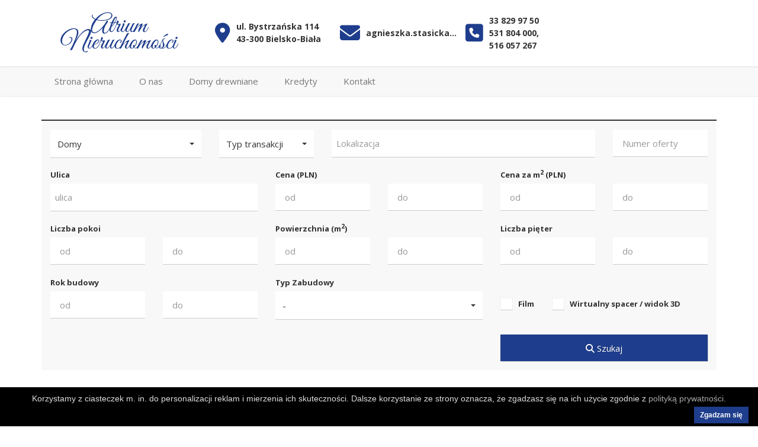

--- FILE ---
content_type: text/html; charset=UTF-8
request_url: https://www.atriumnieruchomosci.pl/oferty/domy
body_size: 8266
content:
<!DOCTYPE HTML>
<html lang="pl" class="no-js">
<head>
    <meta http-equiv="Content-Type" content="text/html; charset=utf-8">
<title>Wyniki wyszukiwania</title>
<meta name="author" content="Possible Sp. z o.o.">
<meta name="viewport" content="width=device-width, initial-scale=1.0">
<meta name="format-detection" content="telephone=no">
<meta name="robots" content="noindex, follow"/>
<link href="http://www.atriumnieruchomosci.pl/oferty/domy" rel="canonical"/>

<link href="/static/html1/css/bootstrap.css?v=v10.0.3
" rel="stylesheet" type="text/css">
<link href="/static/html1/css/bootstrap-select.css?v=v10.0.3
" rel="stylesheet" type="text/css">
<link href="/static/html1/css/animate.min.css?v=v10.0.3
" rel="stylesheet" type="text/css">
<link href="/static/html1/css/hover-min.css?v=v10.0.3
" rel="stylesheet" type="text/css">
<link href="/static/html1/css/float-label.min.css?v=v10.0.3
" rel="stylesheet" type="text/css">
<link href="/plugins/owl-carousel/css/owl.carousel.css?v=v10.0.3
" rel="stylesheet" type="text/css">
<link href="/plugins/owl-carousel/css/owl.theme.css?v=v10.0.3
" rel="stylesheet" type="text/css">
<link href="/backend/plugins/select2/css/select2.css?v=v10.0.3
" rel="stylesheet" type="text/css"/>
<link href="/static/html1/css/style.css?v=v10.0.3
" rel="stylesheet" type="text/css">
<link href="/assets/colors/color.css?v=v10.0.3
" rel="stylesheet" type="text/css">
<link href="/backend/plugins/ladda/ladda-themeless.min.css?v=v10.0.3
" rel="stylesheet" >
<link rel="icon" type="image/png" href="/assets/logo/favicon.ico?v=v10.0.3
" />


    <link rel="stylesheet" href="//cdn.jsdelivr.net/npm/leaflet@1.3.4/dist/leaflet.css"><link rel="stylesheet" href="//cdn.jsdelivr.net/npm/leaflet-search@2.9.0/dist/leaflet-search.min.css">
</head>
<body>
<!--[if lt IE 7]>
<p class="chromeframe">You are using an outdated browser. <a href="http://browsehappy.com/">Upgrade your browser today</a> or <a
        href="http://www.google.com/chromeframe/?redirect=true">install Google Chrome Frame</a> to better experience this site.</p>
<![endif]-->

<div class="body">
    <header class="clearfix header_wrapper">
    <section class="clearfix" id="header_area">
        <div class="header">
            <div class="container">
                <div class="row">
                    <div class="header_top_bar">
                        <div class="logo_area">
                            <div class="col-lg-3 col-md-12 col-sm-12 col-xs-12">
                                <h1>
                                    <a href="https://www.atriumnieruchomosci.pl">
                                        <img alt="Atrium Nieruchomości" src="/assets/logo/logo.png">
                                    </a>
                                </h1>
                            </div>
                        </div>
                                                    <div class="col-lg-9 col-md-12 col-sm-12 col-xs-12">
    <div class="header_column">
        <div class="column_details column_one">
            <div class="column_left">
                <a href="#modal-head-map" data-toggle="modal">
                    <i class="fa-solid fa-location-dot fa-3x"></i>
                </a>
            </div>
            <div class="column_right head-info-table">
                <span class="info head-info-cell">
                ul. Bystrzańska 114
                    <br>
                    43-300 Bielsko-Biała
                </span>
            </div>
        </div>
    </div>
    <div class="header_column">
        <div class="column_details column_one">
            <div class="column_left">
                <i class="fa fa-envelope fa-3x"></i>
            </div>
            <div class="column_right head-info-table">
                <span class="info head-info-cell"><a href="mailto:agnieszka.stasicka@efektkredyt.pl" title="agnieszka.stasicka@efektkredyt.pl">agnieszka.stasicka@efektkredyt.pl</a></span>
            </div>
        </div>
    </div>
        <div class="header_column">    
        <div class="column_details column_two">
            <div class="column_left">
            
                <i class="fa fa-phone-square fa-3x"></i>
            
            </div>
            <div class="column_right head-info-table">
                <span class="info head-info-cell">
                                            <span style="display:block"> <a href="tel:33 829 97 50" style="text-decoration: none; display:inline;">33 829 97 50</a>  </span>
                                                                <span style="display:block"> <a href="tel:531 804 000" style="text-decoration: none; display:inline;">531 804 000</a>, <a href="tel:516 057 267" style="text-decoration: none; display:inline;">516 057 267</a>  </span>
                                    </span>
            </div>
        </div>   
    </div>    
        </div>                                            </div>
                </div>
            </div>
        </div>
        <div id="menu" class="site-menu fixed">
            <div class="container">
                <div class="row">
                    <div class="col-md-12">
                        <div class="navbar-header">
                            <button type="button" class="navbar-toggle" data-toggle="collapse" data-target=".navbar-collapse">
                                <span class="icon-bar"></span>
                                <span class="icon-bar"></span>
                                <span class="icon-bar"></span>
                            </button>
                        </div>
                                                <nav class="navigation navbar-default collapse navbar-collapse">
                            <ul class="sf-menu nav navbar-nav">
                                <li class=""><a class="none" href="/">Strona główna </a></li><li class=""><a class="none" href="/o-nas">O nas </a></li><li class=""><a class="none" href="/domy-drewniane">Domy drewniane </a></li><li class=""><a class="none" href="/kredyty">Kredyty </a></li><li class=""><a class="none" href="/kontakt">Kontakt </a></li>
                            </ul>
                        </nav>
                    </div>
                </div>
            </div>
        </div>
    </section>
</header>
    <div class="main" role="main">
	<div id="content" class="content full flex">
		<div class="container search-form">
			<div class="row">
				<div class="col-md-12">
					<div class="site-search-module-inside">
						<form id="home-search" action="https://www.atriumnieruchomosci.pl/oferty" method="GET">
							<div class="form-group">
								<div class="row">
									<div class="col-md-3">
										<select id="category-id" name="categoryId" class="form-control input-lg selectpicker" data-container="body">
																						<option value="" data-name="rodzaj-nieruchomosci">Rodzaj nieruchomości</option>
																						<option value="2" data-name="mieszkania">Mieszkania</option>
																						<option value="1" data-name="domy">Domy</option>
																						<option value="3" data-name="dzialki">Działki</option>
																					</select>
									</div>
									<div class="col-md-2">
										<select id="category-type-id" name="categoryTypeId" class="form-control input-lg selectpicker" data-container="body">
																						<option value="" data-name="typ-transakcji">Typ transakcji</option>
																						<option value="1" data-name="sprzedaz">Sprzedaż</option>
																					</select>
									</div>
									<div id="location" class="col-md-5">
										<select id="location-input" name="locationId" class="form-control input-lg" data-container="body">
											<option value=""></option>
										</select>
									</div>
									<div class="col-md-2">
										<input type="text" class="form-control input-lg" placeholder="Numer oferty" name="fid" value="">
									</div>
								</div>
								<div class="row">
									<div id="location-street" class="col-md-4">
										<label>Ulica</label>
										<select id="street-input" name="street" class="form-control input-lg" data-container="body">
											<option value=""></option>
										</select>
									</div>
									<div class="col-md-4">
										<label>Cena (PLN)</label>
										<div class="row">
											<span class="col-md-6 col-xs-6"><input type="text" inputmode="numeric" class="form-control input-lg separator-input" placeholder="od" name="price_f" value=""></span>
											<span class="col-md-6 col-xs-6"><input type="text" inputmode="numeric" class="form-control input-lg separator-input" placeholder="do" name="price_t" value=""></span>
										</div>
									</div>
									<div class="col-md-4">
										<label>Cena za m<sup>2</sup> (PLN)</label>
										<div class="row">
											<span class="col-md-6 col-xs-6"><input type="text" inputmode="numeric" class="form-control input-lg separator-input" placeholder="od" name="price1m_f" value=""></span>
											<span class="col-md-6 col-xs-6"><input type="text" inputmode="numeric" class="form-control input-lg separator-input" placeholder="do" name="price1m_t" value=""></span>
										</div>
									</div>
									<div class="col-md-4 cms-type cms-type-plot" style="display: none">
										<label id="label-rooms" data-default="Liczba pokoi" data-local="Liczba pomieszczeń">Liczba pokoi</label>
										<div class="row">
											<span class="col-md-6 col-xs-6"><input type="text" inputmode="numeric" class="form-control input-lg" placeholder="od" name="rooms_f" value=""></span>
											<span class="col-md-6 col-xs-6"><input type="text" inputmode="numeric" class="form-control input-lg" placeholder="do" name="rooms_t" value=""></span>
										</div>
									</div>
									<div class="col-md-4">
										<label>Powierzchnia (m<sup>2</sup>)</label>
										<div class="row">
											<span class="col-md-6 col-xs-6"><input type="text" inputmode="numeric" class="form-control input-lg separator-input" placeholder="od" name="area_f" value=""></span>
											<span class="col-md-6 col-xs-6"><input type="text" inputmode="numeric" class="form-control input-lg separator-input" placeholder="do" name="area_t" value=""></span>
										</div>
									</div>
									<div class="col-md-4 cms-type cms-type-2" style="display: none">
										<label>Piętro</label>
										<div class="row">
											<span class="col-md-6 col-xs-6"><input type="text" inputmode="numeric" class="form-control input-lg" placeholder="od" name="floor_f" value=""></span>
											<span class="col-md-6 col-xs-6"><input type="text" inputmode="numeric" class="form-control input-lg" placeholder="do" name="floor_t" value=""></span>
										</div>
									</div>
									<div class="col-md-4 cms-type cms-type-2" style="display: none">
										<label>Liczba pięter</label>
										<div class="row">
											<span class="col-md-6 col-xs-6"><input type="text" inputmode="numeric" class="form-control input-lg" placeholder="od" name="floors_f" value=""></span>
											<span class="col-md-6 col-xs-6"><input type="text" inputmode="numeric" class="form-control input-lg" placeholder="do" name="floors_t" value=""></span>
										</div>
									</div>
									<div class="col-md-4 cms-type cms-type-1" style="display: none">
										<label>Liczba pięter</label>
										<div class="row">
											<span class="col-md-6 col-xs-6"><input type="text" inputmode="numeric" class="form-control input-lg" placeholder="od" name="storeys_f" value=""></span>
											<span class="col-md-6 col-xs-6"><input type="text" inputmode="numeric" class="form-control input-lg" placeholder="do" name="storeys_t" value=""></span>
										</div>
									</div>
									<div class="col-md-4 cms-type cms-type-plot" style="display: none">
										<label>Rok budowy</label>
										<div class="row">
											<span class="col-md-6 col-xs-6"><input type="text" inputmode="numeric" class="form-control input-lg" placeholder="od" name="year_f" value=""></span>
											<span class="col-md-6 col-xs-6"><input type="text" inputmode="numeric" class="form-control input-lg" placeholder="do" name="year_t" value=""></span>
										</div>
									</div>
																		<div class="col-md-4 cms-type cms-type-3" style="display: none;">
										<label>Typ Działki</label>
										<select name="d[1]" class="form-control input-lg selectpicker" data-container="body">
											<option value="">-</option>
																						<option value="1">Budowlana</option>
																					</select>
									</div>
																		<div class="col-md-4 cms-type cms-type-2" style="display: none;">
										<label>Typ Budynku</label>
										<select name="d[2]" class="form-control input-lg selectpicker" data-container="body">
											<option value="">-</option>
																						<option value="15">Apartamentowiec</option>
																						<option value="16">Blok</option>
																						<option value="17">Inny</option>
																						<option value="21">Szeregowy</option>
																						<option value="22">Wolnostojący</option>
																					</select>
									</div>
																		<div class="col-md-4 cms-type cms-type-5" style="display: none;">
										<label>Typ Lokalu</label>
										<select name="d[9]" class="form-control input-lg selectpicker" data-container="body">
											<option value="">-</option>
																					</select>
									</div>
																		<div class="col-md-4 cms-type cms-type-1" style="display: none;">
										<label>Typ Zabudowy</label>
										<select name="d[36]" class="form-control input-lg selectpicker" data-container="body">
											<option value="">-</option>
																						<option value="328">Bliźniak</option>
																						<option value="321">Segment</option>
																						<option value="322">Wolnostojący</option>
																					</select>
									</div>
																		<div class="col-md-4 cms-type cms-type-4" style="display: none;">
										<label>Przeznaczenie Obiektu</label>
										<select name="d[64]" class="form-control input-lg selectpicker" data-container="body">
											<option value="">-</option>
																					</select>
									</div>
																											<div class="col-md-4">
                                        <div class="custom-checkbox">
                                            <label>Film <input type="checkbox" id="filmOnlyCheck" value="1"/>
                                            <span class="checkmark"></span></label>
                                        </div>
                                        <div class="custom-checkbox">
                                            <label>Wirtualny spacer / widok 3D <input type="checkbox" id="tourOnlyCheck" value="1" />
                                            <span class="checkmark"></span></label>
                                        </div>
									</div>
									<div class="col-md-4 pull-right">
										<label>&nbsp;</label>
										<button type="submit" class="hvr-sweep-to-right btn btn-primary btn-block btn-lg"><i class="fa fa-search"></i> Szukaj</button>
									</div>
								</div>
							</div>
						</form>
					</div>
				</div>
			</div>
		</div>
		<div class="spacer-20"></div>
		<div class="container">
			<div class="row">
				<div class="col-md-12">
					<div class="block-heading sort-by-section" style="padding: 1px 15px; ">
						<div class="title" style="white-space:normal; line-height: 24px; margin-top:15px;">Wyniki wyszukiwania: 5</div>
												<ul class="sort-bar clearfix block-sm">
							<li class="sort-by-city"><a href="https://www.atriumnieruchomosci.pl/oferty/domy?order%5Barea%5D=desc" class="sort-by-container"><span>Powierzchnia</span></a></li>
							<li class="sort-by-price"><a href="https://www.atriumnieruchomosci.pl/oferty/domy?order%5Bprice%5D=desc" class="sort-by-container"><span>Cena</span></a></li>
							<li class="sort-by-size active"><a href="https://www.atriumnieruchomosci.pl/oferty/domy?order%5Bdata%5D=asc" class="sort-by-container desc"><span>Data dodania</span></a></li>
						</ul>
											</div>
					<div class="property-listing">
						<ul>
														<li class="col-md-12">
								<div class="col-md-4">
									<div class="nophoto"><i class='fa fa-photo'></i></div>
																		<a href="https://www.atriumnieruchomosci.pl/oferta/245-1-1/lodygowice-strazacka-dom-na-sprzedaz-ul-strazacka-lodygowice" class="property-featured-image">
										<img class="lazy" data-original="/assets/photos/properties/311/32841/32841_600x400.webp" alt="śląskie, żywiecki, Łodygowice, Strażacka, Dom na sprzedaż ul.Strażacka Łodygowice">
										<span class="property-badge"><span class="reservation">Na wyłączność</span></span>
									</a>
																	</div>
								<div class="col-md-8">
									<div class="property-info">
										<h3><a href="https://www.atriumnieruchomosci.pl/oferta/245-1-1/lodygowice-strazacka-dom-na-sprzedaz-ul-strazacka-lodygowice">Dom na sprzedaż ul.Strażacka Łodygowice</a></h3>
										<h4 class="location"> śląskie, żywiecki, Łodygowice, Strażacka</h4>
										<p class="description">Na sprzedaż: Dom jednorodzinny -  Dom w Malinówkach 21 (E) OZE ul. Strażacka, ŁODYGOWICE - okolice Bielska-Białej i Szczyrku.  Prezentujemy Państwu ofertę sprzedaży nowoczesnego domu jednorodzinnego z poddaszem użytkowym, wybudowanego według projektu renomowanej pracowni Archon Dom w Malinówkach 21 (E) OZE. Nieruchomość położona jest w...</p>
									</div>
									<div class="property-info">
										<div class="property-amenities clearfix">
											<span>Powierzchnia <strong>118,73  m<sup>2</sup></strong></span>

											<span>
																									Cena za m<sup>2</sup>
													<strong>7 159 PLN</strong>
																							</span>

																																				<span class="property-price">
														Cena <strong>850 000 PLN</strong>
													</span>
																																	</div>
										<div class="property-amenities clearfix down">
																						<span>
																								    Liczba pokoi
												    <strong>4</strong>
																							</span>
											
																						<span>Liczba pięter <strong></strong></span>
																						<span class="property-details_link"><a href="https://www.atriumnieruchomosci.pl/oferta/245-1-1/lodygowice-strazacka-dom-na-sprzedaz-ul-strazacka-lodygowice">Szczegóły</a></span>
										</div>
									</div>

								</div>
							</li>
														<li class="col-md-12">
								<div class="col-md-4">
									<div class="nophoto"><i class='fa fa-photo'></i></div>
																		<a href="https://www.atriumnieruchomosci.pl/oferta/244-1-1/lodygowice-strazacka-dom-na-sprzedaz-ul-strazacka-lodygowice" class="property-featured-image">
										<img class="lazy" data-original="/assets/photos/properties/312/32866/32866_600x400.webp" alt="śląskie, żywiecki, Łodygowice, Strażacka, Dom na sprzedaż ul.Strażacka Łodygowice">
										<span class="property-badge"><span class="reservation">Na wyłączność</span></span>
									</a>
																	</div>
								<div class="col-md-8">
									<div class="property-info">
										<h3><a href="https://www.atriumnieruchomosci.pl/oferta/244-1-1/lodygowice-strazacka-dom-na-sprzedaz-ul-strazacka-lodygowice">Dom na sprzedaż ul.Strażacka Łodygowice</a></h3>
										<h4 class="location"> śląskie, żywiecki, Łodygowice, Strażacka</h4>
										<p class="description">Na sprzedaż: Dom jednorodzinny - Dom w Malinówkach 21 (E) OZE ul. Strażacka, ŁODYGOWICE - okolice Bielska-Białej i Szczyrku.  Prezentujemy Państwu ofertę sprzedaży nowoczesnego domu jednorodzinnego z poddaszem użytkowym, wybudowanego według projektu renomowanej pracowni Archon Dom w Malinówkach 21 (E) OZE. Nieruchomość położona jest w...</p>
									</div>
									<div class="property-info">
										<div class="property-amenities clearfix">
											<span>Powierzchnia <strong>118,73  m<sup>2</sup></strong></span>

											<span>
																									Cena za m<sup>2</sup>
													<strong>7 159 PLN</strong>
																							</span>

																																				<span class="property-price">
														Cena <strong>850 000 PLN</strong>
													</span>
																																	</div>
										<div class="property-amenities clearfix down">
																						<span>
																								    Liczba pokoi
												    <strong>4</strong>
																							</span>
											
																						<span>Liczba pięter <strong></strong></span>
																						<span class="property-details_link"><a href="https://www.atriumnieruchomosci.pl/oferta/244-1-1/lodygowice-strazacka-dom-na-sprzedaz-ul-strazacka-lodygowice">Szczegóły</a></span>
										</div>
									</div>

								</div>
							</li>
														<li class="col-md-12">
								<div class="col-md-4">
									<div class="nophoto"><i class='fa fa-photo'></i></div>
																		<a href="https://www.atriumnieruchomosci.pl/oferta/226-1-1/bielsko-biala-suwalska-nowoczesny-segment-domu-ul-suwalskiej" class="property-featured-image">
										<img class="lazy" data-original="/assets/photos/properties/319/33009/33009_600x400.webp" alt="śląskie, Bielsko-Biała, Suwalska, Nowoczesny segment domu ul. Suwalskiej">
										<span class="property-badge"><span class="reservation">Na wyłączność</span></span>
									</a>
																	</div>
								<div class="col-md-8">
									<div class="property-info">
										<h3><a href="https://www.atriumnieruchomosci.pl/oferta/226-1-1/bielsko-biala-suwalska-nowoczesny-segment-domu-ul-suwalskiej">Nowoczesny segment domu ul. Suwalskiej</a></h3>
										<h4 class="location"> śląskie, Bielsko-Biała, Suwalska</h4>
										<p class="description">Chcesz zamieszkać  w  domu, ale nie masz ochoty na formalności urzędowe ta oferta jest dla Ciebie.  Przedstawiamy do sprzedaży segment  domu w zabudowie bliźniaczej w pięknej i cichej lokalizacji w otoczeniu zieleni i zabudowy jednorodzinnej. Położenie w Bielsku-Białej przy ulicy Suwalskiej.  W części miasta Bielska-Białej dobrze...</p>
									</div>
									<div class="property-info">
										<div class="property-amenities clearfix">
											<span>Powierzchnia <strong>158,40  m<sup>2</sup></strong></span>

											<span>
																									Cena za m<sup>2</sup>
													<strong>9 091 PLN</strong>
																							</span>

																																				<span class="property-price">
														Cena <strong>1 440 000 PLN</strong>
													</span>
																																	</div>
										<div class="property-amenities clearfix down">
																						<span>
																								    Liczba pokoi
												    <strong>5</strong>
																							</span>
											
																						<span>Liczba pięter <strong></strong></span>
																						<span class="property-details_link"><a href="https://www.atriumnieruchomosci.pl/oferta/226-1-1/bielsko-biala-suwalska-nowoczesny-segment-domu-ul-suwalskiej">Szczegóły</a></span>
										</div>
									</div>

								</div>
							</li>
														<li class="col-md-12">
								<div class="col-md-4">
									<div class="nophoto"><i class='fa fa-photo'></i></div>
																		<a href="https://www.atriumnieruchomosci.pl/oferta/225-1-1/bielsko-biala-suwalska-dom-w-spokojnej-okolicy-w-stanie-developerskim" class="property-featured-image">
										<img class="lazy" data-original="/assets/photos/properties/320/33027/33027_600x400.webp" alt="śląskie, Bielsko-Biała, Wapienica, Suwalska, Dom w spokojnej okolicy w stanie developerskim">
										<span class="property-badge"><span class="reservation">Na wyłączność</span></span>
									</a>
																	</div>
								<div class="col-md-8">
									<div class="property-info">
										<h3><a href="https://www.atriumnieruchomosci.pl/oferta/225-1-1/bielsko-biala-suwalska-dom-w-spokojnej-okolicy-w-stanie-developerskim">Dom w spokojnej okolicy w stanie developerskim</a></h3>
										<h4 class="location"> śląskie, Bielsko-Biała, Wapienica, Suwalska</h4>
										<p class="description"> Przedstawiamy do sprzedaży segment domu w zabudowie bliźniaczej w pięknej i cichej lokalizacji w otoczeniu zieleni i zabudowy jednorodzinnej.  Położenie w Bielsku-Białej przy ulicy Suwalskiej.  W części miasta Bielska-Białej dobrze skomunikowanej nie tylko z centrum, ale także z dogodnym wyjazdem do S1, drogi 942, E75. Inwestycja składa...</p>
									</div>
									<div class="property-info">
										<div class="property-amenities clearfix">
											<span>Powierzchnia <strong>158,40  m<sup>2</sup></strong></span>

											<span>
																									Cena za m<sup>2</sup>
													<strong>5 997 PLN</strong>
																							</span>

																																				<span class="property-price">
														Cena <strong>950 000 PLN</strong>
													</span>
																																	</div>
										<div class="property-amenities clearfix down">
																						<span>
																								    Liczba pokoi
												    <strong>5</strong>
																							</span>
											
																						<span>Liczba pięter <strong></strong></span>
																						<span class="property-details_link"><a href="https://www.atriumnieruchomosci.pl/oferta/225-1-1/bielsko-biala-suwalska-dom-w-spokojnej-okolicy-w-stanie-developerskim">Szczegóły</a></span>
										</div>
									</div>

								</div>
							</li>
														<li class="col-md-12">
								<div class="col-md-4">
									<div class="nophoto"><i class='fa fa-photo'></i></div>
																		<a href="https://www.atriumnieruchomosci.pl/oferta/220-1-1/lodygowice-agrestowa-nowoczesna-inwestycja" class="property-featured-image">
										<img class="lazy" data-original="/assets/photos/properties/318/32984/32984_600x400.webp" alt="śląskie, żywiecki, Łodygowice, Agrestowa, NOWOCZESNA INWESTYCJA">
										<span class="property-badge"><span class="reservation">Na wyłączność</span></span>
									</a>
																	</div>
								<div class="col-md-8">
									<div class="property-info">
										<h3><a href="https://www.atriumnieruchomosci.pl/oferta/220-1-1/lodygowice-agrestowa-nowoczesna-inwestycja">NOWOCZESNA INWESTYCJA</a></h3>
										<h4 class="location"> śląskie, żywiecki, Łodygowice, Agrestowa</h4>
										<p class="description"> Przedstawiamy do sprzedaży nowoczesne domy w zabudowie bliźniaczej w pięknej okolicy z widokiem na góry.  Położenie w ŁODYGOWICACH w dobrze skomunikowanej lokalizacji, gdzie odległość do miejscowości takich jak Żywiec wynosi 7km, Bielsko-Biała około 22km,  węzła S1 Łodygowice Rybarzowice. W bliskiej odległości punktu usługowe, sklepy...</p>
									</div>
									<div class="property-info">
										<div class="property-amenities clearfix">
											<span>Powierzchnia <strong>153  m<sup>2</sup></strong></span>

											<span>
																									Cena za m<sup>2</sup>
													<strong>5 163 PLN</strong>
																							</span>

																																				<span class="property-price">
														Cena <strong>790 000 PLN</strong>
													</span>
																																	</div>
										<div class="property-amenities clearfix down">
																						<span>
																								    Liczba pokoi
												    <strong>4</strong>
																							</span>
											
																						<span>Liczba pięter <strong></strong></span>
																						<span class="property-details_link"><a href="https://www.atriumnieruchomosci.pl/oferta/220-1-1/lodygowice-agrestowa-nowoczesna-inwestycja">Szczegóły</a></span>
										</div>
									</div>

								</div>
							</li>
													</ul>
					</div>
										<div class="newsletter-form">
						<div class="row">
							<div class="col-md-12">
								<div class="block-heading">
									<div class="title"><span class="heading-icon"><i class="fa fa-caret-right icon-design"></i><i class="fa fa-envelope"></i></span>
										Newsletter
									</div>
								</div>
							</div>
						</div>
						<form id="sub-form" action="https://www.atriumnieruchomosci.pl/search-subscription" method="post">
							<input type="hidden" name="_token" value="vhcf5KJG8wHbo79BktUOnvdJkXB3MY9B5bsehu9I" autocomplete="off">
							<input type="hidden" name="query" value="/oferty/domy">
							<div id="sub-success" class="alert alert-success" role="alert" style="display: none;">Sprawdź swoją skrzynkę E-mail i kliknij w link potwierdzający subskrypcję.</div>
							<div id="sub-error" class="alert alert-danger" role="alert" style="display: none;">
								<strong>Błąd</strong><br><br>
								<div id="sub-error-msg"></div>
							</div>
							<div class="col-md-12"><p>Jeśli chcesz otrzymywać powiadomienia o nowych ofertach spełniających te kryteria wyszukiwania, skorzystaj z naszej subskrypcji.</p></div>
							<div class="col-md-6">
								<input type="text" class="form-control input-lg" placeholder="Adres e-mail" name="email">
								<div class="form-check newsletter-clause custom-checkbox">
									<label class="form-check-label" for="defaultCheck1">
										<input type="checkbox" name="clause_newsletter" value="1" id="defaultCheck1">
										Wyrażam zgodę na otrzymywanie na podany adres e-mail informacji handlowych
										<a data-toggle="tooltip" data-placement="top" data-original-title="Wyrażam zgodę na otrzymywanie na podany adres e-mail informacji handlowych w postaci powiadomienia o nowych nieruchomościach z oferty Atrium Nieruchomości Bielsko-Biała 43-300 ul. Bystrzańska 114 oraz oświadczam, że zapoznałem/am się z treścią Polityki prywatności i akceptuję jej zapisy, w tym informujące o fakcie i zakresie przetwarzania moich danych osobowych." title="Wyrażam zgodę na otrzymywanie na podany adres e-mail informacji handlowych w postaci powiadomienia o nowych nieruchomościach z oferty Atrium Nieruchomości Bielsko-Biała 43-300 ul. Bystrzańska 114 oraz oświadczam, że zapoznałem/am się z treścią Polityki prywatności i akceptuję jej zapisy, w tym informujące o fakcie i zakresie przetwarzania moich danych osobowych." >więcej...</a>
										<span class="checkmark"></span>
									</label>
								</div>
							</div>
							<div class="col-md-3">
								
															</div>
							<div class="col-md-3"><button type="submit" class="hvr-sweep-to-right btn btn-primary btn-block btn-lg"><i class="fa fa-share"></i> Wyślij</button></div>
						</form>
					</div>
				</div>
			</div>
		</div>
	</div>
</div>
    <footer>
    <div class="container">
                    <div class="row">
                <div class="col-md-12 footer-contact">
                    <span class="footer-title">
                                                    Dane kontaktowe
                                            </span>
                </div>
                <div class="col-md-4 widget_text">
                    <div class="textwidget">
                        <p><strong>Atrium Nieruchomości</strong><br/><i class="fa fa-location-dot"></i> ul. Bystrzańska 114
                            <br>43-300 Bielsko-Biała</p>
                    </div>
                </div>
                <div class="col-md-4 footer-contact">
                                            <p><i class="fa fa-phone" data-original-title="Telefon kontaktowy" data-toggle="tooltip"
                              data-placement="top"></i> <a href="tel:33 829 97 50" style="text-decoration: none; display:inline;">33 829 97 50</a> </p>
                                                                <p><i class="fa-solid fa-mobile-screen" data-original-title="Telefon komórkowy" data-toggle="tooltip"
                              data-placement="top"></i> <a href="tel:531 804 000" style="text-decoration: none; display:inline;">531 804 000</a>, <a href="tel:516 057 267" style="text-decoration: none; display:inline;">516 057 267</a> </p>
                                                        </div>
                <div class="col-md-4 footer-contact">
                    <p><a href="mailto:agnieszka.stasicka@efektkredyt.pl"><i data-original-title="Adres e-mail" data-toggle="tooltip" data-placement="top"
                                                                    class="fa fa-envelope"></i>agnieszka.stasicka@efektkredyt.pl</a>
                </div>
            </div>
            </div>
    <section class="copyright">
        <div class="container">
            <div class="row">
                <div class="col-lg-6 col-sm-6 col-md-6 ">
                    <p><small>Powered by</small><a class="imo" href="https://www.imo.pl/strona-www/strona-ekspresowa/" title="Program IMO i responsywne strony WWW dla biur nieruchomości"
                                                   target="_blank" rel="noopener">Responsywne strony WWW i program IMO dla biur i agencji nieruchomości oraz deweloperów</a> <a class="policy"
                                                                                                                                 href=https://www.atriumnieruchomosci.pl/polityka-prywatnosci>Polityka prywatności</a>
                    </p>
                </div>
                <div class="col-lg-6 col-sm-6 col-md-6 ">
                    <div class="social pull-right clearfix">
                                            </div>
                </div>
            </div>
        </div>
    </section>
</footer>
<div class="modal fullscreen-modal fade" id="modal-head-map">
    <div class="modal-dialog">
        <div class="modal-content">
            <div class="modal-header">
                <button type="button" class="close" data-dismiss="modal" aria-hidden="true">×</button>
                <h4 class="modal-title">Atrium Nieruchomości</h4>
            </div>
            <div class="modal-body">
                <div id="head-map" style="width: 100%; height: 400px"></div>
            </div>
            <div class="modal-footer">
                <button type="button" class="btn btn-default" data-dismiss="modal">Zamknij</button>
            </div>
        </div>
    </div>
</div>
    </div>



<a id="back-to-top"><i class="fa fa-angle-double-up"></i></a>
<script src="/static/html1/js/jquery-1.12.0.min.js?v=v10.0.3
"></script>
<script src="/plugins/owl-carousel/js/owl.carousel.min.js?v=v10.0.3
"></script>
<script src="/plugins/flexslider/js/jquery.flexslider.js?v=v10.0.3
"></script>
<script src="/static/html1/js/js.cookie.js?v=v10.0.3
"></script>
<script src="/static/html1/js/bootstrap.js?v=v10.0.3
"></script>
<script src="/static/html1/js/helper-plugins.js?v=v10.0.3
"></script>
<script src="/backend/plugins/select2/js/select2.min.js?v=v10.0.3
"></script>
<script src="/backend/plugins/select2/js/i18n/pl.js?v=v10.0.3
"></script>
<script src="/static/html1/js/init.js?v=v10.0.3
"></script>
    <script type="text/javascript" id="cookiebanner" src="/static/html1/js/cookiebanner.min.js?v=v10.0.3
" data-close-text="Zgadzam się"
            data-message="Korzystamy z ciasteczek m. in. do personalizacji reklam i mierzenia ich skuteczności. Dalsze korzystanie ze strony oznacza, że zgadzasz się na ich użycie zgodnie z " data-linkmsg="polityką prywatności." data-moreinfo="https://www.atriumnieruchomosci.pl/polityka-prywatnosci"></script>
<!--[if lte IE 9]><script src="/static/html1/js/script_ie.js?v=v10.0.3
"></script><![endif]-->
<script src="/static/html1/js/maps/openstreetmap.js?v=v10.0.3
"></script><script type="text/javascript">$("#modal-head-map").on("show.bs.modal", function () {setTimeout( function() { rwd.openstreetmap.init('head-map', [{"posX":"49.77657761492761","posY":"19.070168884655466","content":"<strong>Atrium Nieruchomo\u015bci<\/strong><br>ul. Bystrza\u0144ska 114<br>43-300 Bielsko-Bia\u0142a<br><strong>E-mail: <\/strong><a href=\"mailto:agnieszka.stasicka@efektkredyt.pl\">agnieszka.stasicka@efektkredyt.pl<\/a><br><strong>Tel: <\/strong> <a href=\"tel:33 829 97 50\" style=\"text-decoration: none; display:inline;\">33 829 97 50<\/a> , <a href=\"tel:531 804 000\" style=\"text-decoration: none; display:inline;\">531 804 000<\/a>, <a href=\"tel:516 057 267\" style=\"text-decoration: none; display:inline;\">516 057 267<\/a> "}], true);}, 400);});</script>
<script src="/static/html1/js/search.js?v=v10.0.3
" type="text/javascript"></script>
<script src="/backend/plugins/ladda/spin.min.js?v=v10.0.3
"></script>
<script src="/backend/plugins/ladda/ladda.min.js?v=v10.0.3
"></script>
<script src="/backend/plugins/ladda/ladda.jquery.min.js?v=v10.0.3
"></script>

<script>
    function processRecaptchaV3(form, action, callback) {
                    callback();
            }
</script>

<script type="text/javascript">
let template = '1';
rwd.serach.listing({
	categoryId:1,
	typeId:null,
	dictionaries:[],
	location:"",
	locationPlaceholder: "Lokalizacja",
	streetPlaceholder: "ulica",
	url: "https://www.atriumnieruchomosci.pl/oferty"
});
$("#sub-form").submit(function () {
	var element = this;
	processRecaptchaV3(element, 'send_subscription_form', function () {
		var l = $('button', element).ladda();
		l.ladda('start');
		$('#sub-success').hide();
		$('#sub-error').hide();
		var _this = element;
		$.ajax({
			data: $(_this).serializeArray(),
			url: $(_this).attr("action"),
			type: "POST",
			dataType: "json"
		}).done(function (d) {
			$('#sub-success').show();

							grecaptcha.reset();
			
			l.ladda('stop');
		}).error(function (d) {
			l.ladda('stop');
			var response = d.responseJSON;
			var html = "";
			for (key in response) {
				html += response[key][0] + '<br><br>';
			}
			$('#sub-error-msg').html(html);
			$('#sub-error').show();

							grecaptcha.reset();
					});
		return false;
	});
	return false;
});
var otherCategoryType = "wynajem";
var plotCategoryType = "dzierzawa";
$('#category-id').change(function () {
var catId = parseInt($(this).val(), 10);
if (catId!==3&&catId!=="")
		{
		$('#category-type-id option[value="2"]').html("Wynajem");
		$('#category-type-id option[value="2"]').attr('data-name', otherCategoryType);
		}
else if (catId===3)
		{
		$('#category-type-id option[value="2"]').html("Dzierżawa");
		$('#category-type-id option[value="2"]').attr('data-name', plotCategoryType);
		}

$('#category-type-id').selectpicker('refresh');
$('#home-search input[type=text]:hidden').val('');
});
$('#category-id').trigger('change');
if ($("#category-type-id").val() == 2) {
	$(".market").hide();
}

</script>

</body>
</html>


--- FILE ---
content_type: text/css
request_url: https://www.atriumnieruchomosci.pl/static/html1/css/float-label.min.css?v=v10.0.3
body_size: 632
content:
.has-float-label {
    display: block;
    position: relative
}

.has-float-label label, .has-float-label > span {
    position: absolute;
    left: 5px;
    top: 0;
    cursor: text;
    font-size: 75%;
    opacity: 1;
    -webkit-transition: all .2s;
    transition: all .2s;
    z-index: -1;
}

.has-float-label select {
    -webkit-appearance: none;
    -moz-appearance: none;
    appearance: none
}

.has-float-label textarea {
    width: 100%
}

.has-float-label input, .has-float-label select, .has-float-label textarea {
    font-size: inherit;
    padding-top: 25px;
    padding-bottom: 10px;
    margin-bottom: 2px;
    border: 0;
    border-radius: 0;
    border-bottom: 2px solid rgba(0, 0, 0, .1);
    background: transparent;
}

.has-float-label input::-webkit-input-placeholder, .has-float-label select::-webkit-input-placeholder, .has-float-label textarea::-webkit-input-placeholder {
    opacity: 1;
    -webkit-transition: all .2s;
    transition: all .2s
}

.has-float-label input::-moz-placeholder, .has-float-label select::-moz-placeholder, .has-float-label textarea::-moz-placeholder {
    opacity: 1;
    transition: all .2s
}

.has-float-label input:-ms-input-placeholder, .has-float-label select:-ms-input-placeholder, .has-float-label textarea:-ms-input-placeholder {
    opacity: 1;
    transition: all .2s
}

.has-float-label input::placeholder, .has-float-label select::placeholder, .has-float-label textarea::placeholder {
    opacity: 1;
    -webkit-transition: all .2s;
    transition: all .2s
}

.has-float-label input:placeholder-shown:not(:focus)::-webkit-input-placeholder, .has-float-label select:placeholder-shown:not(:focus)::-webkit-input-placeholder, .has-float-label textarea:placeholder-shown:not(:focus)::-webkit-input-placeholder {
    opacity: 0
}

.has-float-label input:placeholder-shown:not(:focus)::-moz-placeholder, .has-float-label select:placeholder-shown:not(:focus)::-moz-placeholder, .has-float-label textarea:placeholder-shown:not(:focus)::-moz-placeholder {
    opacity: 0
}

.has-float-label input:placeholder-shown:not(:focus):-ms-input-placeholder, .has-float-label select:placeholder-shown:not(:focus):-ms-input-placeholder, .has-float-label textarea:placeholder-shown:not(:focus):-ms-input-placeholder {
    opacity: 0
}

.has-float-label input:placeholder-shown:not(:focus)::placeholder, .has-float-label select:placeholder-shown:not(:focus)::placeholder, .has-float-label textarea:placeholder-shown:not(:focus)::placeholder {
    opacity: 0
}

.has-float-label input:placeholder-shown:not(:focus) + *, .has-float-label select:placeholder-shown:not(:focus) + *, .has-float-label textarea:placeholder-shown:not(:focus) + * {
    font-size: 14px;
    opacity: .5;
    top: .7em;
    font-weight: normal;
}

.has-float-label input:focus, .has-float-label select:focus, .has-float-label textarea:focus {
    outline: 0;
    border-color: rgba(0, 0, 0, .5)
}

.has-float-label select {
    padding-right: 1em;
    background: url("data:image/svg+xml;charset=utf8,%3Csvg xmlns='http://www.w3.org/2000/svg' viewBox='0 0 4 5'%3E%3Cpath fill='%23333' d='M2 0L0 2h4zm0 5L0 3h4z'/%3E%3C/svg%3E") no-repeat right .5em bottom .25em;
    background-size: 8px 10px
}

--- FILE ---
content_type: text/css
request_url: https://www.atriumnieruchomosci.pl/plugins/owl-carousel/css/owl.theme.css?v=v10.0.3
body_size: 927
content:
/*
* 	Owl Carousel Owl Demo Theme 
*	v1.24
*/

.owl-theme .owl-controls{
	margin-top: 10px;
	text-align: center;
	padding-left:25px;
}
.owl-alt-controls.owl-theme .owl-controls{
	position:absolute;
	z-index:1;
	top:0;
	left:0;
	width:100%;
	height:100%;
	padding-left:0;
}
.blocked-area .owl-theme .owl-controls{
	padding-left:0;
}
/* Styling Next and Prev buttons */

.owl-theme .owl-controls .owl-buttons div{
	color: #999;
	display: inline-block;
	zoom: 1;
	*display: inline;/*IE7 life-saver */
	margin: 5px;
	padding: 3px 10px;
	font-size: 12px;
	background: none;
	position:absolute;
	top:50%;
	margin-top:-10px;
}
/* Clickable class fix problem with hover on touch devices */
/* Use it for non-touch hover action */
.owl-theme .owl-controls.clickable .owl-buttons div:hover{
	color:#666;
	text-decoration: none;
}
.owl-alt-controls.owl-theme .owl-controls .owl-buttons div, .owl-alt-controls1.owl-theme .owl-controls .owl-buttons div{
	top:-82px;
	margin-top:4px;
	color: #333;
	opacity:.5;
}
.owl-alt-controls.owl-theme .owl-controls .owl-buttons div:hover, .owl-alt-controls1.owl-theme .owl-controls .owl-buttons div:hover{
	opacity:.8;
	color:#999;
}
.owl-theme .owl-controls .owl-buttons div.owl-prev{
	left:-15px;
}
.owl-theme .owl-controls .owl-buttons div.owl-next{
	right:-45px;
}
.owl-alt-controls.owl-theme .owl-controls .owl-buttons div.owl-prev{
	right:45px;
	left:auto;
}
.owl-alt-controls.owl-theme .owl-controls .owl-buttons div.owl-next{
	right:10px;
}
.owl-alt-controls1.single-carousel .owl-controls .owl-buttons div.owl-prev{
	left:8px;
	right:auto;
	top:50%;
	margin-top:-5px;
	z-index:999;
	opacity:.8;
}
.owl-alt-controls1.owl-theme .owl-controls .owl-buttons div.owl-next{
	left:41px;
	right:auto;
	top:50%;
	margin-top:-5px;
	z-index:999;
	opacity:.8;
}

/* Styling Pagination*/

.owl-theme .owl-controls .owl-page{
	display: inline-block;
	zoom: 1;
	*display: inline;/*IE7 life-saver */
}
.owl-theme .owl-controls .owl-page span{
	display: block;
	width: 12px;
	height: 12px;
	margin: 5px 7px;
	filter: Alpha(Opacity=50);/*IE7 fix*/
	opacity: 0.5;
	-webkit-border-radius: 20px;
	-moz-border-radius: 20px;
	border-radius: 20px;
	background: #bbbbbb;
}

.owl-theme .owl-controls .owl-page.active span,
.owl-theme .owl-controls.clickable .owl-page:hover span{
	filter: Alpha(Opacity=100);/*IE7 fix*/
	opacity: 1;
}
.owl-alt-controls.owl-theme .owl-controls .owl-page span{
	background:#000000;
}
.owl-alt-controls.owl-theme .owl-pagination{
	width:100%;
	overflow:hidden;
	bottom:15px;
	position:absolute;
	left:0;
}
/* If PaginationNumbers is true */

.owl-theme .owl-controls .owl-page span.owl-numbers{
	height: auto;
	width: auto;
	color: #FFF;
	padding: 2px 10px;
	font-size: 12px;
	-webkit-border-radius: 30px;
	-moz-border-radius: 30px;
	border-radius: 30px;
}

.owl-alt-controls.owl-theme .owl-controls .owl-page span.owl-numbers{
}

/* preloading images */
.owl-item.loading{
	min-height: 150px;
	background: url(../images/AjaxLoader.gif) no-repeat center center
}
.owl-carousel .item{
	margin-left:30px;
}
.owl-carousel{
	margin-left:-15px;
}
.owl-carousel .owl-wrapper-outer{
	width:101%!important;
}
.owl-carousel.single-carousel .owl-wrapper-outer{
	width:100%!important;
}
.owl-carousel.single-carousel .item{
	margin-left:0;
}
.owl-carousel.single-carousel{
	margin-left:0;
}

--- FILE ---
content_type: text/css
request_url: https://www.atriumnieruchomosci.pl/backend/plugins/select2/css/select2.css?v=v10.0.3
body_size: 2653
content:
.select2-container {
	box-sizing: border-box;
	display: inline-block;
	margin: 0;
	position: relative;
	vertical-align: middle; }
.select2-container .select2-selection--single {
	box-sizing: border-box;
	cursor: pointer;
	display: block;
	height: 28px;
	user-select: none;
	-webkit-user-select: none; }
.select2-container .select2-selection--single .select2-selection__rendered {
	display: block;
	padding-left: 8px;
	padding-right: 20px;
	overflow: hidden;
	text-overflow: ellipsis;
	white-space: nowrap; }
.select2-container .select2-selection--single .select2-selection__clear {
	position: relative; }
.select2-container[dir="rtl"] .select2-selection--single .select2-selection__rendered {
	padding-right: 8px;
	padding-left: 20px; }
.select2-container .select2-selection--multiple {
	box-sizing: border-box;
	cursor: pointer;
	display: block;
	min-height: 32px;
	user-select: none;
	-webkit-user-select: none; }
.select2-container .select2-selection--multiple .select2-selection__rendered {
	display: inline-block;
	overflow: hidden;
	padding-left: 8px;
	text-overflow: ellipsis;
	white-space: nowrap; }
.select2-container .select2-search--inline {
	float: left; }
.select2-container .select2-search--inline .select2-search__field {
	box-sizing: border-box;
	border: none;
	font-size: 100%;
	margin-top: 5px;
	padding: 0; }
.select2-container .select2-search--inline .select2-search__field::-webkit-search-cancel-button {
	-webkit-appearance: none; }

.select2-dropdown {
	background-color: white;
	border: 1px solid #aaa;
	border-radius: 4px;
	box-sizing: border-box;
	display: block;
	position: absolute;
	left: -100000px;
	width: 100%;
	z-index: 1111; }

.select2-results {
	display: block; }

.select2-results__options {
	list-style: none;
	word-break: break-all;
	margin: 0;
	padding: 0; }

.select2-results__option {
	padding: 6px;
	user-select: none;
	-webkit-user-select: none; }
.select2-results__option[aria-selected] {
	cursor: pointer; }

.select2-container--open .select2-dropdown {
	left: 0; }

.select2-container--open .select2-dropdown--above {
	border-bottom: none;
	border-bottom-left-radius: 0;
	border-bottom-right-radius: 0; }

.select2-container--open .select2-dropdown--below {
	border-top: none;
	border-top-left-radius: 0;
	border-top-right-radius: 0; }

.select2-search--dropdown {
	display: block;
	padding: 4px; }
.select2-search--dropdown .select2-search__field {
	padding: 4px;
	width: 100%;
	box-sizing: border-box; }
.select2-search--dropdown .select2-search__field::-webkit-search-cancel-button {
	-webkit-appearance: none; }
.select2-search--dropdown.select2-search--hide {
	display: none; }

.select2-close-mask {
	border: 0;
	margin: 0;
	padding: 0;
	display: block;
	position: fixed;
	left: 0;
	top: 0;
	min-height: 100%;
	min-width: 100%;
	height: auto;
	width: auto;
	opacity: 0;
	z-index: 99;
	background-color: #fff;
	filter: alpha(opacity=0); }

.select2-hidden-accessible {
	border: 0 !important;
	clip: rect(0 0 0 0) !important;
	height: 1px !important;
	margin: -1px !important;
	overflow: hidden !important;
	padding: 0 !important;
	position: absolute !important;
	width: 1px !important; }

.select2-container--default .select2-selection--single {
	background-color: #fff;
	border: 1px solid #aaa;
	border-radius: 4px; }
.select2-container--default .select2-selection--single .select2-selection__rendered {
	color: #444;
	line-height: 28px; }
.select2-container--default .select2-selection--single .select2-selection__clear {
	cursor: pointer;
	float: right;
	font-weight: bold; }
.select2-container--default .select2-selection--single .select2-selection__placeholder {
	color: #999; }
.select2-container--default .select2-selection--single .select2-selection__arrow {
	height: 26px;
	position: absolute;
	top: 1px;
	right: 1px;
	width: 20px; }
.select2-container--default .select2-selection--single .select2-selection__arrow b {
	border-color: #888 transparent transparent transparent;
	border-style: solid;
	border-width: 5px 4px 0 4px;
	height: 0;
	left: 50%;
	margin-left: -4px;
	margin-top: -2px;
	position: absolute;
	top: 50%;
	width: 0; }

.select2-container--default[dir="rtl"] .select2-selection--single .select2-selection__clear {
	float: left; }

.select2-container--default[dir="rtl"] .select2-selection--single .select2-selection__arrow {
	left: 1px;
	right: auto; }

.select2-container--default.select2-container--disabled .select2-selection--single {
	background-color: #eee;
	cursor: default; }
.select2-container--default.select2-container--disabled .select2-selection--single .select2-selection__clear {
	display: none; }

.select2-container--default.select2-container--open .select2-selection--single .select2-selection__arrow b {
	border-color: transparent transparent #888 transparent;
	border-width: 0 4px 5px 4px; }

.select2-container--default .select2-selection--multiple {
	background-color: white;
	border: 1px solid #aaa;
	border-radius: 4px;
	cursor: text; }
.select2-container--default .select2-selection--multiple .select2-selection__rendered {
	box-sizing: border-box;
	list-style: none;
	margin: 0;
	padding: 0 5px;
	width: 100%; }
.select2-container--default .select2-selection--multiple .select2-selection__placeholder {
	color: #999;
	margin-top: 5px;
	float: left; }
.select2-container--default .select2-selection--multiple .select2-selection__clear {
	cursor: pointer;
	float: right;
	font-weight: bold;
	margin-top: 5px;
	margin-right: 10px; }
.select2-container--default .select2-selection--multiple .select2-selection__choice {
	background-color: #e4e4e4;
	border: 1px solid #aaa;
	border-radius: 4px;
	cursor: default;
	float: left;
	margin-right: 5px;
	margin-top: 5px;
	padding: 0 5px; }
.select2-container--default .select2-selection--multiple .select2-selection__choice__remove {
	color: #999;
	cursor: pointer;
	display: inline-block;
	font-weight: bold;
	margin-right: 2px; }
.select2-container--default .select2-selection--multiple .select2-selection__choice__remove:hover {
	color: #333; }

.select2-container--default[dir="rtl"] .select2-selection--multiple .select2-selection__choice, .select2-container--default[dir="rtl"] .select2-selection--multiple .select2-selection__placeholder, .select2-container--default[dir="rtl"] .select2-selection--multiple .select2-search--inline {
	float: right; }

.select2-container--default[dir="rtl"] .select2-selection--multiple .select2-selection__choice {
	margin-left: 5px;
	margin-right: auto; }

.select2-container--default[dir="rtl"] .select2-selection--multiple .select2-selection__choice__remove {
	margin-left: 2px;
	margin-right: auto; }

.select2-container--default.select2-container--focus .select2-selection--multiple {
	border: solid black 1px;
	outline: 0; }

.select2-container--default.select2-container--disabled .select2-selection--multiple {
	background-color: #eee;
	cursor: default; }

.select2-container--default.select2-container--disabled .select2-selection__choice__remove {
	display: none; }

.select2-container--default.select2-container--open.select2-container--above .select2-selection--single, .select2-container--default.select2-container--open.select2-container--above .select2-selection--multiple {
	border-top-left-radius: 0;
	border-top-right-radius: 0; }

.select2-container--default.select2-container--open.select2-container--below .select2-selection--single, .select2-container--default.select2-container--open.select2-container--below .select2-selection--multiple {
	border-bottom-left-radius: 0;
	border-bottom-right-radius: 0; }

.select2-container--default .select2-search--dropdown .select2-search__field {
	border: 1px solid #aaa; }

.select2-container--default .select2-search--inline .select2-search__field {
	background: transparent;
	border: none;
	outline: 0;
	box-shadow: none;
	-webkit-appearance: textfield; }

.select2-container--default .select2-results > .select2-results__options {
	max-height: 200px;
	overflow-y: auto; }

.select2-container--default .select2-results__option[role=group] {
	padding: 0; }

.select2-container--default .select2-results__option[aria-disabled=true] {
	color: #999; }

.select2-container--default .select2-results__option[aria-selected=true] {
	background-color: #ddd; }

.select2-container--default .select2-results__option .select2-results__option {
	padding-left: 1em; }
.select2-container--default .select2-results__option .select2-results__option .select2-results__group {
	padding-left: 0; }
.select2-container--default .select2-results__option .select2-results__option .select2-results__option {
	margin-left: -1em;
	padding-left: 2em; }
.select2-container--default .select2-results__option .select2-results__option .select2-results__option .select2-results__option {
	margin-left: -2em;
	padding-left: 3em; }
.select2-container--default .select2-results__option .select2-results__option .select2-results__option .select2-results__option .select2-results__option {
	margin-left: -3em;
	padding-left: 4em; }
.select2-container--default .select2-results__option .select2-results__option .select2-results__option .select2-results__option .select2-results__option .select2-results__option {
	margin-left: -4em;
	padding-left: 5em; }
.select2-container--default .select2-results__option .select2-results__option .select2-results__option .select2-results__option .select2-results__option .select2-results__option .select2-results__option {
	margin-left: -5em;
	padding-left: 6em; }

.select2-container--default .select2-results__option--highlighted[aria-selected] {
	background-color: #5897fb;
	color: white; }

.select2-container--default .select2-results__group {
	cursor: default;
	display: block;
	padding: 6px; }

.select2-container--classic .select2-selection--single {
	background-color: #f7f7f7;
	border: 1px solid #aaa;
	border-radius: 4px;
	outline: 0;
	background-image: -webkit-linear-gradient(top, white 50%, #eeeeee 100%);
	background-image: -o-linear-gradient(top, white 50%, #eeeeee 100%);
	background-image: linear-gradient(to bottom, white 50%, #eeeeee 100%);
	background-repeat: repeat-x;
	filter: progid:DXImageTransform.Microsoft.gradient(startColorstr='#FFFFFFFF', endColorstr='#FFEEEEEE', GradientType=0); }
.select2-container--classic .select2-selection--single:focus {
	border: 1px solid #5897fb; }
.select2-container--classic .select2-selection--single .select2-selection__rendered {
	color: #444;
	line-height: 28px; }
.select2-container--classic .select2-selection--single .select2-selection__clear {
	cursor: pointer;
	float: right;
	font-weight: bold;
	margin-right: 10px; }
.select2-container--classic .select2-selection--single .select2-selection__placeholder {
	color: #999; }
.select2-container--classic .select2-selection--single .select2-selection__arrow {
	background-color: #ddd;
	border: none;
	border-left: 1px solid #aaa;
	border-top-right-radius: 4px;
	border-bottom-right-radius: 4px;
	height: 26px;
	position: absolute;
	top: 1px;
	right: 1px;
	width: 20px;
	background-image: -webkit-linear-gradient(top, #eeeeee 50%, #cccccc 100%);
	background-image: -o-linear-gradient(top, #eeeeee 50%, #cccccc 100%);
	background-image: linear-gradient(to bottom, #eeeeee 50%, #cccccc 100%);
	background-repeat: repeat-x;
	filter: progid:DXImageTransform.Microsoft.gradient(startColorstr='#FFEEEEEE', endColorstr='#FFCCCCCC', GradientType=0); }
.select2-container--classic .select2-selection--single .select2-selection__arrow b {
	border-color: #888 transparent transparent transparent;
	border-style: solid;
	border-width: 5px 4px 0 4px;
	height: 0;
	left: 50%;
	margin-left: -4px;
	margin-top: -2px;
	position: absolute;
	top: 50%;
	width: 0; }

.select2-container--classic[dir="rtl"] .select2-selection--single .select2-selection__clear {
	float: left; }

.select2-container--classic[dir="rtl"] .select2-selection--single .select2-selection__arrow {
	border: none;
	border-right: 1px solid #aaa;
	border-radius: 0;
	border-top-left-radius: 4px;
	border-bottom-left-radius: 4px;
	left: 1px;
	right: auto; }

.select2-container--classic.select2-container--open .select2-selection--single {
	border: 1px solid #5897fb; }
.select2-container--classic.select2-container--open .select2-selection--single .select2-selection__arrow {
	background: transparent;
	border: none; }
.select2-container--classic.select2-container--open .select2-selection--single .select2-selection__arrow b {
	border-color: transparent transparent #888 transparent;
	border-width: 0 4px 5px 4px; }

.select2-container--classic.select2-container--open.select2-container--above .select2-selection--single {
	border-top: none;
	border-top-left-radius: 0;
	border-top-right-radius: 0;
	background-image: -webkit-linear-gradient(top, white 0%, #eeeeee 50%);
	background-image: -o-linear-gradient(top, white 0%, #eeeeee 50%);
	background-image: linear-gradient(to bottom, white 0%, #eeeeee 50%);
	background-repeat: repeat-x;
	filter: progid:DXImageTransform.Microsoft.gradient(startColorstr='#FFFFFFFF', endColorstr='#FFEEEEEE', GradientType=0); }

.select2-container--classic.select2-container--open.select2-container--below .select2-selection--single {
	border-bottom: none;
	border-bottom-left-radius: 0;
	border-bottom-right-radius: 0;
	background-image: -webkit-linear-gradient(top, #eeeeee 50%, white 100%);
	background-image: -o-linear-gradient(top, #eeeeee 50%, white 100%);
	background-image: linear-gradient(to bottom, #eeeeee 50%, white 100%);
	background-repeat: repeat-x;
	filter: progid:DXImageTransform.Microsoft.gradient(startColorstr='#FFEEEEEE', endColorstr='#FFFFFFFF', GradientType=0); }

.select2-container--classic .select2-selection--multiple {
	background-color: white;
	border: 1px solid #aaa;
	border-radius: 4px;
	cursor: text;
	outline: 0; }
.select2-container--classic .select2-selection--multiple:focus {
	border: 1px solid #5897fb; }
.select2-container--classic .select2-selection--multiple .select2-selection__rendered {
	list-style: none;
	margin: 0;
	padding: 0 5px; }
.select2-container--classic .select2-selection--multiple .select2-selection__clear {
	display: none; }
.select2-container--classic .select2-selection--multiple .select2-selection__choice {
	background-color: #e4e4e4;
	border: 1px solid #aaa;
	border-radius: 4px;
	cursor: default;
	float: left;
	margin-right: 5px;
	margin-top: 5px;
	padding: 0 5px; }
.select2-container--classic .select2-selection--multiple .select2-selection__choice__remove {
	color: #888;
	cursor: pointer;
	display: inline-block;
	font-weight: bold;
	margin-right: 2px; }
.select2-container--classic .select2-selection--multiple .select2-selection__choice__remove:hover {
	color: #555; }

.select2-container--classic[dir="rtl"] .select2-selection--multiple .select2-selection__choice {
	float: right; }

.select2-container--classic[dir="rtl"] .select2-selection--multiple .select2-selection__choice {
	margin-left: 5px;
	margin-right: auto; }

.select2-container--classic[dir="rtl"] .select2-selection--multiple .select2-selection__choice__remove {
	margin-left: 2px;
	margin-right: auto; }

.select2-container--classic.select2-container--open .select2-selection--multiple {
	border: 1px solid #5897fb; }

.select2-container--classic.select2-container--open.select2-container--above .select2-selection--multiple {
	border-top: none;
	border-top-left-radius: 0;
	border-top-right-radius: 0; }

.select2-container--classic.select2-container--open.select2-container--below .select2-selection--multiple {
	border-bottom: none;
	border-bottom-left-radius: 0;
	border-bottom-right-radius: 0; }

.select2-container--classic .select2-search--dropdown .select2-search__field {
	border: 1px solid #aaa;
	outline: 0; }

.select2-container--classic .select2-search--inline .select2-search__field {
	outline: 0;
	box-shadow: none; }

.select2-container--classic .select2-dropdown {
	background-color: white;
	border: 1px solid transparent; }

.select2-container--classic .select2-dropdown--above {
	border-bottom: none; }

.select2-container--classic .select2-dropdown--below {
	border-top: none; }

.select2-container--classic .select2-results > .select2-results__options {
	max-height: 200px;
	overflow-y: auto; }

.select2-container--classic .select2-results__option[role=group] {
	padding: 0; }

.select2-container--classic .select2-results__option[aria-disabled=true] {
	color: grey; }

.select2-container--classic .select2-results__option--highlighted[aria-selected] {
	background-color: #3875d7;
	color: white; }

.select2-container--classic .select2-results__group {
	cursor: default;
	display: block;
	padding: 6px; }

.select2-container--classic.select2-container--open .select2-dropdown {
	border-color: #5897fb; }


--- FILE ---
content_type: text/css
request_url: https://www.atriumnieruchomosci.pl/static/html1/css/style.css?v=v10.0.3
body_size: 20846
content:
/* Stylesheets and Google fonts import */
@import url("../../../backend/css/font-awesome.css");
@import url(https://fonts.googleapis.com/css?family=Open+Sans:400,400italic,700,700italic&subset=latin,latin-ext);
/* CSS definations for Real Spaces */

/*-------------------------------------------------------------------------------------------*/
/* 0. RESET */
/*-------------------------------------------------------------------------------------------*/
html,
body,
div,
span,
applet,
object,
iframe,
h1,
h2,
h3,
h4,
h5,
h6,
p,
blockquote,
pre,
a,
abbr,
acronym,
address,
big,
cite,
code,
del,
dfn,
em,
img,
ins,
kbd,
q,
s,
samp,
small,
strike,
strong,
sub,
sup,
tt,
var,
center,
dl,
dt,
dd,
ol,
ul,
li,
fieldset,
form,
label,
legend,
table,
caption,
tbody,
tfoot,
thead,
tr,
th,
td,
article,
aside,
canvas,
details,
embed,
figure,
figcaption,
footer,
header,
hgroup,
menu,
nav,
output,
ruby,
section,
summary,
time,
mark,
audio,
video {
  margin: 0;
  padding: 0;
  border: 0;
  font: inherit;
  font-size: 100%;
}
/* HTML5 display-role reset for older browsers */
article,
aside,
details,
figcaption,
figure,
footer,
header,
hgroup,
menu,
nav,
section {
  display: block;
}
body {
  line-height: 1;
}
ol,
ul {
  list-style: none;
}
.summernote ul,
.note-editing-area ul {
  list-style-type: disc;
  margin: 10px 20px;
  padding-left: 20px;
}
blockquote,
q {
  quotes: none;
}
blockquote:before,
blockquote:after,
q:before,
q:after {
  content: "";
  content: none;
}
table {
  border-spacing: 0;
  border-collapse: collapse;
}
* {
  /* -webkit-box-sizing: border-box; */
  -moz-box-sizing: border-box;
  /* box-sizing: border-box; */
  /* outline:none; */
}
iframe {
  border: 0;
}
.modal-body .form-group {
  display: table;
  width: 100%;
  margin-bottom: 5px;
}

.content.full.flex {
  display: flex;
  flex-direction: column;
  padding-top:0;
}
.content.full.flex .container.list {
  order: -1;
}
.content.full.flex .container.search-form {
  margin-top: 40px;
}

sup {font-size: 11px !important; line-height: 11px !important;}

/*-------------------------------------------------------------------------------------------*/
/* 0.1. SELECT2 */
/*-------------------------------------------------------------------------------------------*/

.select2-container--default .select2-selection--single {
  border-radius: 0;
  height: 47px;
  border: 0;
  border-bottom: 1px solid #ccc;
  transition: 0.4s;
}
.select2-container--default .select2-selection--single:hover {
  background: #e6e6e6;
  border-color: #adadad;
}
.select2-container--default
  .select2-selection--single
  .select2-selection__rendered {
  line-height: 47px;
  color: #333;
  font-size: 15px;
}
.select2-container--default
  .select2-selection--single
  .select2-selection__arrow {
  display: none;
}

/*-------------------------------------------------------------------------------------------*/
/* 0.1. END */
/*-------------------------------------------------------------------------------------------*/

/* Hide the browser's default checkbox */
.custom-checkbox {
  display: flex;
  position: relative;
  padding-left: 30px;
  margin-bottom: 12px;
  cursor: pointer;
  -webkit-user-select: none;
  -moz-user-select: none;
  -ms-user-select: none;
  user-select: none;
  width: auto;
  float: left;
  margin-right: 30px;    
}

#property-form .custom-checkbox { float:none; }

.custom-checkbox label {
  padding-left: 0;
  cursor: pointer;
}

.custom-checkbox input {
  position: absolute;
  opacity: 0;
  cursor: pointer;
  height: 0;
  width: 0;
}

/* Create a custom checkbox */
.custom-checkbox .checkmark {
  position: absolute;
  top: 0;
  left: 0;
  height: 21px;
  width: 21px;
  background-color: #fff;
  border: 1px solid #f0f0f0;
  border-bottom: 1px solid #ccc;
  cursor: pointer;
}

/* On mouse-over, add a grey background color */
.custom-checkbox:hover input ~ .checkmark {
  background-color: #f0f0f0;
}

/* When the checkbox is checked, add a blue background */
.custom-checkbox input:checked ~ .checkmark {
  background-color: #232323;
}

/* Create the checkmark/indicator (hidden when not checked) */
.custom-checkbox .checkmark:after {
  content: "";
  position: absolute;
  display: none;
}

/* Show the checkmark when checked */
.custom-checkbox input:checked ~ .checkmark:after {
  display: block;
}

/* Style the checkmark/indicator */
.custom-checkbox .checkmark:after {
  left: 7px;
  top: 4px;
  width: 6px;
  height: 10px;
  border: solid white;
  border-width: 0 3px 3px 0;
  -webkit-transform: rotate(45deg);
  -ms-transform: rotate(45deg);
  transform: rotate(45deg);
}

#home-search .custom-checkbox {
  margin-top: 36px;
}

/* ==================================================
 Menu Styles
================================================== */

#lang {
  cursor: pointer;
  padding: 15px 10px 4px 10px;
  position: absolute;
  right: 14px;
  top: 0;
  transition-duration: 0.5s;
  transition-property: background;
  z-index: 123;
  text-align: center;
  max-height: 50px;
  overflow: hidden;
}
#lang i {
  font-weight: bold;
}
#lang:hover {
  background: #ededed;
}
#lang.more-lang {
  background: #ededed;
}
#current-lang img {
  position: relative;
  top: 5px;
}
#lang img {
  display: block;
}
#all-lang img {
  margin: 8px 0;
}

.open > .dropdown-menu {
  -webkit-transform: scale(1, 1);
  transform: scale(1, 1);
  opacity: 1;
  border-radius: 0;
}

.dropdown-menu {
  opacity: 0;
  -webkit-transform-origin: top;
  transform-origin: top;
  -webkit-animation-fill-mode: forwards;
  animation-fill-mode: forwards;
  -webkit-transform: scale(1, 0);
  transition: all 0.3s linear;
  -webkit-transition: all 0.3s linear;
  margin: 0;
  border: 0;
  padding: 0;
}
.bs-container.bootstrap-select.input-lg {
  height: auto;
  padding: 0;
  -webkit-transition: 0.25s;
  transition: height 150ms ease 0s, width 150ms ease 0s;
}
.bs-container div.dropdown-menu {
  height: 0;
  width: 0;
  transition: height 15ms ease 0s, width 15ms ease 0s;
  -webkit-transition: 0.15s;
  opacity: 0;
  margin-left: -30px;
}
.bootstrap-select.form-control.open {
  -webkit-transition: 0.25s;
  transition: 0.25s;
}
.caret-up {
  width: 0;
  height: 0;
  border-left: 4px solid rgba(0, 0, 0, 0);
  border-right: 4px solid rgba(0, 0, 0, 0);
  border-bottom: 4px solid;

  display: inline-block;
  margin-left: 2px;
  vertical-align: middle;
}

/* ==================================================
 Basic Styles
================================================== */

html {
  height: 100%;
}

html,
hmtl a {
  width: 100%;
  font-size: 100%;
  -webkit-text-size-adjust: 100%;
  -ms-text-size-adjust: 100%;
}
a {
  color: #5e5e5e;
  text-decoration: underline;
  cursor: pointer;

  -webkit-transition: color 0.1s linear 0s;
  -moz-transition: color 0.1s linear 0s;
  -o-transition: color 0.1s linear 0s;
  transition: color 0.1s linear 0s;
}
a:hover {
  text-decoration: none;
}
a:hover,
a:active,
a:focus {
  outline: 0;
  color: #666666;
}
a img {
  border: none;
}
a > img {
  vertical-align: middle;
}
.gray-bg {
  background: #bababa;
}
.gray-text {
  color: #bababa;
}
.lgray-bg {
  background: #f8f8f8;
}
.dgray-bg {
  background: #333333;
}
img {
  max-width: 100%;
}
img,
object,
embed,
audio,
video {
  max-width: 100%;
}
img {
  height: auto;
}
strong,
.strong {
  font-weight: 700;
}
p {
  margin: 0 0 20px;
}
i,
em,
.italic {
  font-style: italic;
}
.uppercase {
  text-transform: uppercase;
}
.align-left {
  float: left;
  margin: 0 25px 0 0px !important;
}
.align-right {
  float: right;
  margin: 0 0 0 25px !important;
}
.text-align-left {
  text-align: left;
}
.text-align-center {
  text-align: center;
}
.text-align-right {
  text-align: right;
}
.color-text {
  color: #ffffff;
}
.through {
  text-decoration: line-through;
}

.stricky {
  position: fixed !important;
  top: 0 !important;
  z-index: 99 !important;
}

.cookiebanner {
  line-height: 28px !important;
}
.cookiebanner-close {
  box-sizing: border-box;
  color: #fff;
  cursor: pointer;
  display: inline-block;
  font-family: sans-serif;
  font-size: 12px;
  font-style: normal;
  font-weight: bold;
  line-height: 18px;
  margin: 0 0 0 8px;
  outline: medium none;
  padding: 5px 10px !important;
  text-decoration: none;
  white-space: nowrap;
}

a.imo {
  text-indent: -999999px;
  display: block;
  width: 46px;
  height: 20px;
  background: url(../images/imo.svg) no-repeat;
  float: left;
  margin: 13px 5px 0px;
}
a.imo:hover {
  opacity: 0.6;
  -webkit-transition: all 0.2s ease 0.2s;
  -moz-transition: all 0.2s ease 0.2s;
  -ms-transition: all 0.2s ease 0.2s;
  -o-transition: all 0.2s ease 0.2s;
  transition: all 0.2s ease 0.1s;
}

a.policy {
  float: left;
  margin: 15px;
  text-decoration: none;
}

#error404 p {
  font-size: 28px;
  line-height: 38px;
  margin: 100px 0;
  text-align: center;
}

/* ==================================================
 Typography
================================================== */

h1,
h2,
h3,
h4,
h5,
h6 {
  margin: 0 0 15px 0;
  color: #333333;
  font-weight: 400;
  line-height: 1.5em;
  font-family: "Open Sans", sans-serif;
}
h1 {
  font-size: 36px;
}
h2 {
  font-size: 30px;
}
h3 {
  font-size: 24px;
}
h4 {
  font-size: 16px;
}
h5 {
  font-size: 16px;
  font-weight: 700;
}
h6 {
  font-size: 12px;
}
h1.short,
h2.short,
h3.short,
h4.short,
h5.short,
h6.short,
p.short {
  margin-bottom: 5px;
}
h1.spaced,
h2.spaced,
h3.spaced,
h4.spaced,
h5.spaced,
h6.spaced {
  margin-top: 22px;
}
h1 a,
h2 a,
h3 a,
h4 a,
h5 a,
h6 a {
  color: #333333;
  text-decoration: none;
}
p {
  font-size: 13px;
  line-height: 20px;
  margin: 0 0 15px 0;
}
p.md {
  font-size: 16px;
  line-height: 22px;
}
p.lg {
  font-size: 30px;
  line-height: 1.2em;
}
.big {
  font-size: 200%;
  line-height: 1.5em;
}
.thin {
  font-weight: 300;
}
p.drop-caps:first-child:first-letter {
  float: left;
  margin-top: 5px;
  margin-right: 5px;
  padding: 4px;
  font-size: 75px;
  font-family: Georgia, serif;
  line-height: 60px;
}
p.drop-caps.secondary:first-child:first-letter {
  margin-right: 10px;
  padding: 6px 12px;
  border-radius: 4px;
  color: rgb(255, 255, 255);
}
ul.checks,
ul.angles,
ul.carets,
ul.chevrons {
  margin-bottom: 15px;
  margin-left: 30px;
}
ul.checks > li,
ul.angles > li,
ul.carets > li,
ul.chevrons > li {
  margin: 10px 0;
  list-style: none;
}
ul.checks > li > i,
ul.angles > li > i,
ul.carets > li > i,
ul.chevrons > li > i {
  margin-right: 2px;
}
ul.inline {
  margin: 10px 0;
}
ul.inline > li {
  display: inline-block;
  margin-right: 10px;
}
ul.inline > li i.fa {
  margin-right: 2px;
}
ul.nav-list-primary > li a {
  display: block;
  padding: 8px;
  border-bottom: 1px solid #efefef;
  color: #666666;
  text-decoration: none;
}
ul.nav-list-primary > li a:hover {
  text-decoration: none;
}
ul.unordered {
  margin: 10px 0 10px 20px;
  list-style-type: disc;
}
ol {
  margin: 10px 0 10px 30px;
  list-style-type: decimal;
}
ul.unordered ul,
ol ul {
  margin: 10px 0 10px 20px;
}
ul.unordered ul {
  list-style-type: circle;
}
label {
  display: inline-block;
  margin-bottom: 5px;
  font-weight: bold;
}

/* ==================================================
 Margin Bottom Sets
================================================== */

.margin-0 {
  margin-bottom: 0 !important;
}

.margin-10 {
  margin-bottom: 10px !important;
}

.margin-15 {
  margin-bottom: 15px !important;
}

.margin-20 {
  margin-bottom: 20px !important;
}

.margin-30 {
  margin-bottom: 30px !important;
}

.margin-40 {
  margin-bottom: 40px !important;
}

.margin-50 {
  margin-bottom: 50px !important;
}

.margin-60 {
  margin-bottom: 60px !important;
}

.margin-70 {
  margin-bottom: 70px !important;
}

.margin-80 {
  margin-bottom: 80px !important;
}
.push-top {
  margin-top: 35px;
}

/* ==================================================
 Padding Sets
================================================== */
.padding-b0 {
  padding-bottom: 0 !important;
}
.padding-tb20 {
  padding-top: 20px;
  padding-bottom: 20px;
}
.padding-tb30 {
  padding-top: 30px;
  padding-bottom: 30px;
}
.padding-tb45 {
  padding-top: 45px;
  padding-bottom: 45px;
}
.padding-tb75 {
  padding-top: 75px;
  padding-bottom: 75px;
}
.padding-tb100 {
  padding-top: 100px;
  padding-bottom: 100px;
}
.padding-tb125 {
  padding-top: 125px;
  padding-bottom: 125px;
}
.padding-as25 {
  padding: 25px;
}
/* ==================================================
 Spacers
================================================== */
.spacer-20 {
  height: 30px;
  clear: both;
  width: 100%;
}
.spacer-30 {
  height: 30px;
  clear: both;
  width: 100%;
}
.spacer-40 {
  height: 40px;
  clear: both;
  width: 100%;
}
.spacer-50 {
  height: 50px;
  clear: both;
  width: 100%;
}
.spacer-75 {
  height: 75px;
  clear: both;
  width: 100%;
}
.spacer-100 {
  height: 100px;
  clear: both;
  width: 100%;
}

/* ----------------------------------------------------------------------------------------- */
/* Multi purpose classes */
/* ----------------------------------------------------------------------------------------- */
.overlay-transparent {
  background: rgba(0, 0, 0, 0.6);
}
.btn {
  border-width: 0;
  text-shadow: -1px -1px 1px rgba(0, 0, 0, 0.18);
  box-shadow: 1px 1px 0 #ccc;
  text-decoration: none;
  -webkit-transition: all 0.3s ease 0.2s;
  -moz-transition: all 0.3s ease 0.2s;
  -ms-transition: all 0.3s ease 0.2s;
  -o-transition: all 0.3s ease 0.2s;
  transition: all 0.3s ease 0.1s;
  -webkit-border-radius: 0px;
  -moz-border-radius: 0px;
  border-radius: 0px;
}
.btn-default {
  border-width: 1px;
  box-shadow: none;
  text-shadow: none;
}
.btn:hover,
.btn:active,
.btn:focus {
  opacity: 0.9;
}
.social-icons a {
  margin: 0 8px;
  text-decoration: none;
}
.next-prev-nav {
  display: inline-block;
}
.next-prev-nav a {
  display: inline-block;
  width: 20px;
  height: 20px;
  color: #fff;
  text-align: center;
  line-height: 20px;
  text-decoration: none;
}
.next-prev-nav a:hover {
  color: #fff;
}
.meta-data {
  display: block;
  margin-bottom: 10px;
  font-size: 12px;
  font-style: italic;
  color: #999999;
  padding: 0 !important;
  border-bottom-width: 3px !important;
  -webkit-border-radius: 3px;
  border-radius: 3px;
}
.meta-data a {
  color: #666666;
}
.meta-data a i {
  color: #999999;
}
.meta-data a:hover {
  text-decoration: none;
}
.meta-data > span {
  display: inline-block;
  padding: 10px 20px;
  border-right: 1px solid #efefef;
}
.meta-data i {
  margin-right: 4px;
}
.meta-data > span:last-child {
  border-right: 0;
}
.media-box {
  position: relative;
  display: block;
  max-width: 100%;
}
.media-box .zoom,
.media-box .expand {
  position: absolute;
  width: 100%;
  height: 100%;
  text-align: center;
  color: #ffffff !important;
  font-size: 1.5em;
  z-index: 999;
  left: 0;
  top: 0;
  margin: 0;
  background-color: rgba(0, 0, 0, 0.5);
  opacity: 0;
  -webkit-transition: all 0.3s ease 0.2s;
  -moz-transition: all 0.3s ease 0.2s;
  -ms-transition: all 0.3s ease 0.2s;
  -o-transition: all 0.3s ease 0.2s;
  transition: all 0.3s ease 0.1s;
}
.img-thumbnail img:hover,
.img-thumbnail:hover {
  opacity: 0.9;
}
.media-box:hover .zoom,
.media-box:hover .expand {
  opacity: 1;
  -webkit-transition: opacity 0.3s 0.2s;
  -moz-transition: opacity 0.3s 0.2s;
  -ms-transition: opacity 0.3s 0.2s;
  -o-transition: opacity 0.3s 0.2s;
  transition: opacity 0.3s 0.2s;
}
.selectpicker {
  font-weight: 400;
  padding-top: 5px;
  padding-bottom: 5px;
}
.input-lg .selectpicker {
  padding-top: 12px;
  padding-bottom: 11px;
}
.input-lg {
  font-size: 15px;
}
.bootstrap-select.form-control {
  margin-bottom: 20px !important;
}
.bootstrap-select.margin-0 {
  margin-bottom: 0px !important;
}
.bootstrap-select.btn-group .dropdown-menu li.selected a span.text {
  color: #fff;
}
.dropdown-menu > li > a {
  padding: 7px 20px;
}

.btn-default:active:hover,
.btn-default.active:hover,
.open > .dropdown-toggle.btn-default:hover,
.btn-default:active:focus,
.btn-default.active:focus,
.open > .dropdown-toggle.btn-default:focus,
.btn-default.focus:active,
.btn-default.active.focus,
.open > .dropdown-toggle.btn-default.focus {
  border-color: #66afe9;
  outline: 0;
  background: #fff;
  -webkit-box-shadow: inset 0 1px 1px rgba(0, 0, 0, 0.075),
    0 0 8px rgba(102, 175, 233, 0.6);
  box-shadow: inset 0 1px 1px rgba(0, 0, 0, 0.075),
    0 0 8px rgba(102, 175, 233, 0.6);
  color: #999;
}

input.form-control {
  border-radius: 0;
  border-top: 0;
  border-right: 0;
  float: left;
  border-left: 0;
  margin-bottom: 20px;
  box-shadow: none;
}
/*-------------------------------------------------------------------------------------------*/
/* SITE STRUCTURE & APPEARANCE */
/*-------------------------------------------------------------------------------------------*/
body {
  background-color: #ffffff;
  color: #666666;
  font-size: 13px;
  font-weight: 400;
  font-family: "Open Sans", sans-serif;
  line-height: 20px;
  background-attachment: fixed;
}
.site-header {
  width: 100%;
}
.header {
  width: 100%;
  box-shadow: 0 1px 2px rgba(0, 0, 0, 0.1);
  position: relative;
  z-index: 9;
}
.top-header {
  height: 30px;
}
.middle-header {
  height: 80px;
  position: relative;
  z-index: 8;
  -webkit-box-shadow: 0 1px 2px rgba(0, 0, 0, 0.1);
  -moz-box-shadow: 0 1px 2px rgba(0, 0, 0, 0.1);
  box-shadow: 0 1px 2px rgba(0, 0, 0, 0.1);
}
.site-header h1.logo {
  position: relative;
  z-index: 1300;
  display: table;
  margin: 0;
  padding: 15px 0 0;
  height: 65px;
  vertical-align: middle;
  line-height: 0;
}
.logo a {
  display: table-cell;
  vertical-align: middle;
  text-decoration: none;
}
.contact-info-blocks {
  text-align: right;
}
.contact-info-blocks > div {
  display: inline-block;
  margin: 20px 0 0 0;
  padding: 0 20px;
  border-right: 1px solid #efefef;
  color: #999;
  text-align: left;
}
.contact-info-blocks > div:last-child {
  border-right: 0;
  padding-right: 0;
}
.contact-info-blocks > div > span {
  display: block;
  font-family: "Open Sans", sans-serif;
  font-size: 16px;
  color: #666;
}
.site-header .menu-toggle {
  font-size: 18px;
  margin: 30px 10px 0 0;
  float: right;
}
.site-header .menu-toggle:focus {
  outline: 0;
}
.site-menu {
  display: block;
  position: relative;
  background: #f8f8f8;
  z-index: 7;
  width: 100%;
  -webkit-box-shadow: 0 1px 2px rgba(0, 0, 0, 0.1);
  -moz-box-shadow: 0 1px 2px rgba(0, 0, 0, 0.1);
  box-shadow: 0 1px 2px rgba(0, 0, 0, 0.1);
}
.navigation {
  text-align: center;
}
.navigation > ul > li {
  float: left;
  font-size: 15px;
  position: relative;
}
.navigation > ul > li i {
  font-size: 11px;
  margin-left: 5px;
}
.navigation > ul > li > a,
.navigation > ul > li > span {
  padding: 15px 22px;
  display: block;
  text-decoration: none;
}

.navigation ul > li:hover {
  background: #fff;
}

.navigation ul > li:hover > a,
.navigation ul > li:hover > span,
.navigation ul > li.current_menu_item > a,
.navigation ul > li > a.activeHover {
  border-top-width: 2px;
  border-top-style: solid;
  padding: 13px 22px 15px 22px;
  background: #fff;
}
.navigation > ul > li ul {
  position: absolute;
  top: 100%;
  left: 0;
  z-index: 999;
  display: none;
  min-width: 100%;
  height: auto;
  background: #fff;
  border: 0;
  padding: 0;
  text-align: left;
  box-shadow: 0 2px 2px rgba(0, 0, 0, 0.3);
}
.navigation > ul > li:hover ul {
  display: block;
}
.navigation > ul > li > ul li {
  line-height: normal;
  font-size: 14px;
  position: relative;
}
.navigation > ul > li > ul li > a,
.navigation > ul > li > ul li > a.activeHover,
.navigation > ul > li > ul li > span {
  display: block;
  padding: 10px 22px 10px 22px;
  border-bottom: 1px solid #f8f7f3;
  white-space: nowrap;
  text-decoration: none;
  border-top-width: 0;
}
.navigation > ul > li > ul li > a.activeHover {
  background: #e5e5e5;
}
.navigation > ul > li > ul > li:hover > a,
.navigation > ul > li > ul > li > ul > li:hover > a {
  text-decoration: none;
  padding: 10px 22px 10px 22px;
  color: #ffffff;
  border-bottom: 1px solid #f8f7f3;
  border-top-width: 0;
}
@media (max-width: 550px) {
  .navigation > ul > li > ul li > a,
  .navigation > ul > li > ul li > a.activeHover,
  .navigation > ul > li > ul li > span,
  .navigation > ul > li > ul > li:hover > a,
  .navigation > ul > li > ul > li > ul > li:hover > a {
    padding: 14px 22px;
  }
  .navigation ul > li > a.activeHover {
    padding: 20px 22px;
  }
}
.navigation > ul > li > ul li:last-child a {
  border-bottom: 0;
}
.navigation > ul > li > ul li ul {
  left: 100% !important;
  top: 0;
  min-width: inherit;
  border-radius: 0;
  position: absolute;
  box-shadow: 0 2px 2px rgba(0, 0, 0, 0.3);
}

.navigation > ul > li > ul li:hover ul {
  opacity: 1;
}

.navbar-default {
  background: #f8f8f8;
  border: 0;
  padding: 0;
}

.sticky-wrapper {
  max-height: 50px;
}
/* Site Showcase */
.site-showcase {
  position: relative;
  z-index: 4;
}
/* Hero Slider */
.flexslider {
  margin: 0;
  padding: 0;
  background: url("loader.gif") no-repeat scroll center center;
}
.flexslider .slides > li {
  display: none;
  -webkit-backface-visibility: hidden;
}
.slides:after {
  content: ".";
  display: block;
  clear: both;
  visibility: hidden;
  line-height: 0;
  height: 0;
}
html[xmlns] .slides {
  display: block;
}
* html .slides {
  height: 1%;
}
.flexslider .slides {
  zoom: 1;
}
.slider-mask {
  width: 100%;
  height: 450px;
  position: absolute;
  z-index: 5;
  display: block;
  display: none;
}
.hero-slider {
  position: relative;
  top: 0;
  left: 0;
  z-index: 2;
  height: 450px;
  width: 100%;
  overflow: hidden;
}
.hero-slider .flex-viewport {
  width: 100%;
}
.hero-slider.flexslider > ul.slides {
  height: 100%;
}
.hero-slider.flexslider ul.slides li {
  height: 450px;
  width: 100%;
  overflow: hidden;
  position: static;
  background-attachment: scroll !important;
}

.slide_text {
  position: absolute;
  top: 20%; 
  max-width: 600px; 
  width: 100%; 
  text-align: center; 
  left: calc(50% - 300px);
}

.flex-caption {
  display: none;
  margin: 0 auto;
  margin-top: 50px;
  text-align: center;
  float: right;
  background: #ffffff;
  position: absolute;
  right: 50%;
  margin-right: -570px;
  padding: 15px;
  border-top: 2px solid #333;
  position: relative;
}
.flex-caption strong.title {
  display: block;
  font-size: 20px;
  font-weight: normal;
  padding: 0 0 15px;
}
.flex-caption strong.title em {
  clear: both;
  color: #999999;
  display: block;
  font-size: 14px;
  font-style: normal;
  width: 100%;
}
.flex-caption .btn {
  margin-top: 10px;
  font-size: 13px;
  border-radius: 0;
}

.flex-caption .btn-primary {
  color: #fff;
}

.flex-caption .fa-caret-down {
  color: #ffffff;
  position: absolute;
  left: -9px;
  top: 0;
  font-size: 30px;
}
.flex-caption .hero-agent-pic {
  border: 3px solid #ffffff;
  border-radius: 100%;
  width: 80px;
  height: 80px;
  position: absolute;
  left: -100px;
  top: -30px;
  z-index: 2;
  -webkit-box-shadow: inset 0 0 8px rgba(0, 0, 0, 0.3),
    0 0 3px rgba(0, 0, 0, 0.3);
  box-shadow: inset 0 0 8px rgba(0, 0, 0, 0.3), 0 0 3px rgba(0, 0, 0, 0.3);
}
.flex-caption .hero-agent-contact {
  position: absolute;
  left: -115px;
  top: 20px;
  z-index: 3;
  background: #f8f8f8;
  border: 3px solid #ffffff;
  border-radius: 100%;
  width: 40px;
  height: 40px;
  text-align: center;
  line-height: 33px;
  -webkit-box-shadow: inset 0 0 1px rgba(0, 0, 0, 0.1),
    0 0 3px rgba(0, 0, 0, 0.3);
  box-shadow: inset 0 0 1px rgba(0, 0, 0, 0.1), 0 0 3px rgba(0, 0, 0, 0.3);
}
.flex-caption .hero-agent-contact:hover {
  background: #efefef;
}
.flexslider .flex-control-nav {
  width: 100%;
  text-align: center;
  position: absolute;
  z-index: 111;
  left: 0;
  bottom: 10px;
  padding: 0;
  margin: 0;
}
.hero-slider.flexslider .flex-control-nav {
  bottom: -40px;
  -webkit-transition: all 0.3s ease 0.2s;
  -moz-transition: all 0.3s ease 0.2s;
  -ms-transition: all 0.3s ease 0.2s;
  -o-transition: all 0.3s ease 0.2s;
  transition: all 0.3s ease 0.1s;
}
.hero-slider.flexslider:hover .flex-control-nav {
  bottom: 10px;
  -webkit-transition: bottom 0.3s 0.2s;
  -moz-transition: bottom 0.3s 0.2s;
  -ms-transition: bottom 0.3s 0.2s;
  -o-transition: bottom 0.3s 0.2s;
  transition: bottom 0.3s 0.2s;
}
.flexslider .flex-control-nav li {
  display: inline;
}
.flexslider .flex-control-nav a {
  width: 25px;
  height: 8px;
  background-color: #ffffff;
  display: inline-block;
  margin: 0 6px;
  text-indent: -9999px;
  text-decoration: none;
}
.flexslider .flex-prev,
.flexslider .flex-next {
  background: rgba(0, 0, 0, 0.6);
  color: #f8f7f3;
  display: block;
  margin-bottom: 10px;
  position: absolute;
  top: 50%;
  right: 10px;
  font-size: 14px;
  line-height: 25px;
  width: 25px;
  height: 25px;
  display: inline-block;
  font-family: FontAwesome;
  font-style: normal;
  font-weight: normal;
  -webkit-font-smoothing: antialiased;
  -moz-osx-font-smoothing: grayscale;
  text-decoration: none;
  display: none;
  text-align: center;
}
.flexslider .flex-prev {
  left: 10px;
  right: auto;
}
.flexslider .flex-prev:before {
  content: "\f104";
}
.flexslider .flex-next:before {
  content: "\f105";
}
.hero-slider.flexslider .flex-prev,
.hero-slider.flexslider .flex-next {
  width: 40px;
  height: 40px;
  right: -40px;
  -webkit-transition: all 0.3s ease 0.2s;
  -moz-transition: all 0.3s ease 0.2s;
  -ms-transition: all 0.3s ease 0.2s;
  -o-transition: all 0.3s ease 0.2s;
  transition: all 0.3s ease 0.1s;
  font-size: 20px;
  line-height: 40px;
  display: block;
  margin-top: -20px;
}
.flexslider:hover .flex-prev,
.flexslider:hover .flex-next {
  display: block;
}
.hero-slider.flexslider .flex-prev {
  left: -40px;
}
.hero-slider.flexslider:hover .flex-prev {
  left: 10px;
  -webkit-transition: left 0.3s 0.2s;
  -moz-transition: left 0.3s 0.2s;
  -ms-transition: left 0.3s 0.2s;
  -o-transition: left 0.3s 0.2s;
  transition: left 0.3s 0.2s;
}
.hero-slider.flexslider:hover .flex-next {
  right: 10px;
  -webkit-transition: right 0.3s 0.2s;
  -moz-transition: right 0.3s 0.2s;
  -ms-transition: right 0.3s 0.2s;
  -o-transition: right 0.3s 0.2s;
  transition: right 0.3s 0.2s;
}

.site-search-module {
  position: absolute;
  z-index: 8;
  bottom: -110px;
  left: 0;
  width: 100%;
}
.site-search-module-inside {
  padding: 15px;
  background: #f8f8f8;
  border-top: 2px solid #333;
}

.contact-form.site-search-module-inside {
	padding:0;
	background: transparent;
	border-top:0;
}
.contact-form.site-search-module-inside h4 {font-weight: bold; margin-top:15px;}
.contact-form.site-search-module-inside .g-recaptcha {float: left;}

.btn-primary {
  background-color: #eee;
  color: #222;
}

.btn-primary:hover {
  background: #eee !important;
}

.site-search-module-inside .form-group {
  margin-bottom: 0;
}
.site-search-module-inside .btn {
  padding-top: 14px;
  padding-bottom: 12px;
  border-top: 0;
  border-left: 0;
  border-right: 0;
  font-size: 15px;
  border-radius: 0;
  color: #fff;
}

.site-search-module-inside .btn:hover {
  opacity: 1;
}

.site-search-module-inside .btn.dropdown-toggle {
  color: #333;
}

.site-search-module-inside .btn.dropdown-toggle:hover {
  color: #222 !important;
}
.site-search-module-inside .selectpicker.btn {
  padding-top: 12px;
}

.site-search-module-inside label {
  width: 100%;
  float: left;
  color: #333;
}

#ads-trigger {
  background: #eee none repeat scroll 0 0 !important;
  border-bottom: 0 none;
  box-shadow: 1px 1px 0 #ccc;
  color: #333;
  display: inline-block;
  padding-bottom: 10px;
}

#ads-trigger:hover,
#ads-trigger:focus {
  color: #fff;
}

.mobile_button {
  display: none;
}

#map {
  background: #eee none repeat scroll 0 0 !important;
  border-bottom: 0 none;
  box-shadow: 1px 1px 0 #ccc;
  color: #333;
  display: inline-block;
  font-size: 24px;
  padding: 5px;
}

.main {
  position: relative;
  z-index: 5;
  background: #ffffff;
  -webkit-box-shadow: 0 -2px 2px rgba(0, 0, 0, 0.05);
  -moz-box-shadow: 0 -2px 2px rgba(0, 0, 0, 0.05);
  box-shadow: 0 -2px 2px rgba(0, 0, 0, 0.05);
}
.home .main {
  z-index: 5;
}
.content {
  padding: 30px 0;
}

.content.offer {
  padding: 0 0 30px;
}

.sidebar {
  padding-top: 30px;
}

.property-block {
  border: 1px solid #eee;
  -webkit-transition: all 0.3s ease 0.2s;
  -moz-transition: all 0.3s ease 0.2s;
  -ms-transition: all 0.3s ease 0.2s;
  -o-transition: all 0.3s ease 0.2s;
  transition: all 0.3s ease 0.1s;
  background: #ffffff;
}
.property-block:hover {
  -webkit-box-shadow: 0px 0px 12px rgba(0, 0, 0, 0.1);
  -moz-box-shadow: 0px 0px 12px rgba(0, 0, 0, 0.1);
  box-shadow: 0px 0px 12px rgba(0, 0, 0, 0.1);
}
.property-featured-image,
.agent-featured-image {
  display: block;
  position: relative;
  text-align: center;
}

.property-featured-image img.lazy {
  max-height: 230px;
}

.nophoto {
  color: #999;
  color: #eeeeee;
  display: table-cell;
  font-size: 100px;
  left: calc(50% - 53px);
  min-height: 215px;
  position: absolute;
}
.nophoto i {
  position: absolute;
  top: calc(50% - 50px);
}
.overlay {
  width: 100%;
  height: 100%;
  line-height: 100%;
  position: absolute;
  left: 0;
  top: 0;
  color: #fff;
  font-size: 24px;
  text-align: center;
  display: block;
  -webkit-transition: all 0.3s ease 0.2s;
  -moz-transition: all 0.3s ease 0.2s;
  -ms-transition: all 0.3s ease 0.2s;
  -o-transition: all 0.3s ease 0.2s;
  transition: all 0.3s ease 0.1s;
  opacity: 0;
  background: rgba(0, 0, 0, 0.4);
}
.property-featured-image:hover .overlay,
.agent-featured-image:hover .overlay {
  -webkit-transition: opacity 0.3s 0.2s;
  -moz-transition: opacity 0.3s 0.2s;
  -ms-transition: opacity 0.3s 0.2s;
  -o-transition: opacity 0.3s 0.2s;
  transition: opacity 0.3s 0.2s;
  opacity: 1;
}
#featured-properties .overlay {
  line-height: 160px !important;
}
.property-featured-image .badges {
  position: absolute;
  z-index: 0;
  left: 10px;
  top: 10px;
  -webkit-border-radius: 100%;
  -moz-border-radius: 100%;
  border-radius: 100%;
  width: 50px;
  height: 50px;
  line-height: 50px;
  text-align: center;
  background: #fff;
  font-weight: 700;
}
.property-info,
.agent-info {
  padding: 15px;
  display: block;
  position: relative;
  border-bottom: 5px solid #fff;
}

.property-info h3 {
  font-size: 20px;
  text-transform: uppercase;
  font-weight: bold;
}

.property-amenities {
  background: #eee;
}
.property-amenities > span {
  border-right: 5px solid #fff;
  display: block;
  float: left;
  font-size: 11px;
  padding: 10px;
  text-align: left;
  line-height: 24px;
  text-transform: uppercase;
  width: 33.3%;
  min-height: 44px;
  position: relative;
}
.investments .property-amenities > span.property-price {
  width: 66.6%;
}
.property-amenities > span:last-child {
  border-right: none;
}
.property-amenities > span > strong {
  display: block;
  font-size: 14px;
  max-width: 125px;
  overflow: hidden;
  text-overflow: ellipsis;
  white-space: nowrap;
  position: absolute;
  right: 13px;
  background: #eeeeee;
  padding-left: 1px;
}
.investments .property-amenities > span > strong {
  position: static;
}
.investments .property-amenities > span.property-price > strong {
  max-width: none;
}
@media (min-width: 491px) and (max-width: 767px) {
  .investments .property-amenities > span > strong {
    width: 100%;
    max-width: none;
  }

  .investments .property-amenities > span.property-price > strong {
    width: auto;
  }
}
.property-info h4,
.agent-info h4 {
  margin-bottom: 0;
}
.property-info .location {
  display: block;
  font-size: 100%;
  padding: 0 0 10px 0;
}
.price:not(.inv),
.counts {
  display: inline-block;
  background: #666;
  margin: 0 2px;
  color: #fff;
  height: 30px;
}
.price strong,
.counts strong {
  background: rgba(0, 0, 0, 0.1);
  padding: 0 7px;
  line-height: 30px;
  height: 30px;
  display: inline-block;
  font-weight: 400;
}
.price span,
.counts span {
  padding: 0 7px;
  line-height: 30px;
  height: 30px;
  font-weight: 700;
}
#latest-properties .property-block {
  margin-bottom: 40px;
}
.block-heading-fw {
  background: #fff;
  padding: 10px 0;
  -webkit-box-shadow: 0 2px 0 rgba(0, 0, 0, 0.07);
  box-shadow: 0 2px 0 rgba(0, 0, 0, 0.07);
}
.block-heading-fw h3 {
  margin-bottom: 0;
}
.block-heading-fw .btn-sm {
  margin-top: 5px;
}
.sort-source a {
  text-decoration: none;
}
.block-heading {
  background: #eee;
  height: 50px;
  margin-bottom: 30px;
  box-shadow: 0 1px 0 rgba(0, 0, 0, 0.2);
}
.block-heading div.title {
  line-height: 50px;
  text-transform: uppercase;
  color: #ffffff;
  display: block;
  font-size: 16px;
  padding-right: 20px;
  text-overflow: ellipsis;
  text-transform: uppercase;
  white-space: nowrap;
  margin-bottom: 15px;
  overflow: hidden;
}
.block-heading h4 {
  line-height: 50px;
  text-transform: uppercase;
  color: #ffffff;
  display: inline-block;
  font-size: 16px;
  padding-right: 20px;
  margin-bottom: 15px;
}
.block-heading div.title span i {
  color: #fff;
}
.block-heading h4 span i {
  color: #fff;
}

.block-heading .heading-icon {
  background: rgba(0, 0, 0, 0.1);
  width: 50px;
  text-align: center;
  margin-right: 20px;
  display: inline-block;
  position: relative;
}
.block-heading .heading-icon .icon-design {
  font-size: 20px;
  position: absolute;
  right: -7px;
  top: 16px;
}
.block-heading .btn-sm {
  margin: 12px 17px 0 0;
}
.bottom-blocks h3 {
  margin-bottom: 30px;
}
.features-list li .icon {
  font-size: 30px;
  line-height: 40px;
  float: left;
  width: 15%;
}
.features-list li .text {
  float: left;
  width: 85%;
}
.features-list li .text h4 {
  margin-bottom: 5px;
}
.popular-agent .img-thumbnail {
  margin-bottom: 15px;
}
.contact-info li {
  margin: 5px 0;
  border-bottom: 0 !important;
  white-space: nowrap;
}
.contact-info li i {
  margin-right: 7px;
}

.site-header .social-icons {
  margin-top: 30px;
}

.flex .container.search-form {
  margin-bottom: 25px;
}

/* Property Listing */
.property-listing > ul > li,
.agents-listing > ul > li {
  border: 1px solid #eee;
  -webkit-transition: all 0.3s ease 0.2s;
  -moz-transition: all 0.3s ease 0.2s;
  -ms-transition: all 0.3s ease 0.2s;
  -o-transition: all 0.3s ease 0.2s;
  transition: all 0.3s ease 0.1s;
  background: #ffffff;
  margin-bottom: 25px;
  box-shadow: 3px 3px 22px #ccc;
  padding-top: 20px;
  padding-bottom: 20px;
  padding-left: 5px;
  padding-right: 5px;
}
.property-listing > ul > li:hover,
.agents-listing > ul > li:hover {
  -webkit-box-shadow: 0px 0px 12px rgba(0, 0, 0, 0.1);
  -moz-box-shadow: 0px 0px 12px rgba(0, 0, 0, 0.1);
  box-shadow: 0px 0px 12px rgba(0, 0, 0, 0.1);
}
.property-listing > ul > li:last-child,
.agents-listing > ul > li:last-child {
  margin-bottom: 0;
}
.property-listing .property-info,
.agents-listing .agent-info {
  padding: 0 0 10px 0;
  margin-top: -8px;
  border-bottom: 0;
}

.property-listing .property-info a.print {
  float: right;
  padding: 5px 8px;
  font-size: 18px;
  border: 1px solid #eee;
  color: #999;
}

.property-listing .property-amenities {
  border-bottom: 5px solid #fff;
  width: 100%;
}
.property-listing .property-amenities.down {
  border-bottom: 0;
}
.property-listing .property-amenities strong {
  display: inline-block;
  float: right;
}
.property-listing .property-amenities span.property-details_link {
  text-align: center;
}

.property-listing .property-amenities span.property-details_link a {
  text-decoration: none;
  color: #fff;
  display: block;
}
.property-listing .property-amenities span.property-details_link:hover {
  -webkit-transition: opacity 0.3s 0.2s;
  -moz-transition: opacity 0.3s 0.2s;
  -ms-transition: opacity 0.3s 0.2s;
  -o-transition: opacity 0.3s 0.2s;
  transition: opacity 0.3s 0.2s;
  opacity: 0.7;
}
.agent-contacts li {
  display: inline-block;
  margin: 5px 20px 0 0;
}

.property-listing h3 {
  margin-bottom: 0;
  overflow-wrap: anywhere;
}
.property-grid > ul > li {
  margin-bottom: 25px;
}
.toggle-view {
  margin: 15px 20px 0 0;
}
.toggle-view a {
  margin-left: 10px;
  color: #999;
  font-size: 20px;
}
.toggle-view a.active {
  color: #666;
}
.pagination {
  margin: 30px 0;
  float: right;
}
.pagination > li:first-child > a,
.pagination > li:first-child > span,
.pagination > li:last-child > a,
.pagination > li:last-child > span {
  border-radius: 0;
}
.full-search-form {
  padding: 15px;
  background: #efefef;
}
.full-search-form label {
  margin-top: 0;
  padding-top: 0;
  line-height: normal;
}
.page-header {
  margin: 0;
  position: relative;
  padding: 40px 0;
  border: 0;
  background-color: #666;
}
.page-header h1 {
  text-transform: uppercase;
  color: #ffffff;
  margin-bottom: 0;
  line-height: 1em;
}
.page-header p {
  color: #d8d6d1;
  margin: 0;
}
.single-property .property-amenities {
  border-bottom: 3px solid #efefef;
}
.single-property .property-amenities span {
  font-size: 14px;
  width: 20%;
}
.single-property .property-amenities strong {
  display: inline-block;
  margin-right: 5px;
}
.single-property h2.page-title {
  margin-bottom: 10px;
}
.location {
  font-size: 60%;
  color: #999;
  font-family: "Open Sans", sans-serif !important;
}
.location > i {
  opacity: 0.5;
}
.property-slider {
  margin: 30px 0;
}
.property-slider #property-images {
  position: relative;
  text-align: center;
}
.property-slider #property-images img {
  width: 100%;
  height: auto;
}
.property-slider #property-thumbs {
  position: relative;
  background: #eee;
  padding: 10px;
}
.property-slider #property-thumbs .flex-prev {
  left: 20px;
  margin-top: -10px;
}
.property-slider #property-thumbs .flex-next {
  right: 20px;
  margin-top: -10px;
}
.property-slider #property-thumbs .slides li {
  margin: 0 5px;
}
.property-slider #property-thumbs img {
  cursor: pointer;
  opacity: 0.45;
}
.property-slider #property-thumbs .flex-active-slide img {
  opacity: 1;
}
.property-slider #property-thumbs ul.slides img {
  max-width: 150px;
}
/*======== property details ========*/

.virtual_tour {
  display: flex;
  justify-content: center;
  align-items: center;
  width: calc(100% - 30px);
  height: calc(100% - 180px);
  background: rgba(0, 0, 0, 0.4);
  position: absolute;
  z-index: 9999;
}

.virtual_tour .in {
  display: block;
}

.virtual_tour img {
  margin: 0 auto;
  display: block;
}
.virtual_tour span {
  margin: 0 auto;
  text-align: center;
  color: #fff;
  font-size: 13px;
  display: block;
}
.virtual_tour a {
  margin: 25px auto 0;
  text-align: center;
  color: #fff;
  display: table;
  font-size: 13px;
  padding: 8px 15px;
  background: rgba(0, 0, 0, 1);
  text-decoration: none;
  transition: 0.5s;
}

.virtual_tour a:hover {
  opacity: 0.8;
}

.virtual_tour_frame {
  display: table;
  width: 90%;
  height: 100%;
  margin: 0 auto;
}

#VirtualVisit .modal {
  position: fixed;
  top: 0;
  right: 0;
  bottom: 0;
  left: 0;
  overflow: hidden;
}

#VirtualVisit .modal-dialog {
  position: fixed;
  margin: 0;
  width: 100%;
  height: 100%;
  padding: 0;
}

#VirtualVisit .modal-content {
  position: absolute;
  top: 0;
  right: 0;
  bottom: 0;
  left: 0;
  background: #000;
  border-radius: 0;
  box-shadow: none;
}

#VirtualVisit .modal-header {
  position: absolute;
  top: 0;
  right: 0;
  left: 0;
  height: 50px;
  padding: 10px;
  border: 0;
}

#VirtualVisit .modal-title {
  color: #fff;
}

#VirtualVisit .close {
  color: #fff;
  opacity: 0.9;
}

#VirtualVisit .modal-body {
  position: absolute;
  top: 50px;
  bottom: 60px;
  width: 100%;
  font-weight: 300;
  overflow: auto;
}

#VirtualVisit .modal-footer {
  position: absolute;
  right: 0;
  bottom: 0;
  left: 0;
  border-top: 0;
}

.top-bar-property {
  border-bottom: 1px solid #eee;
  border-top: 1px solid #eee;
  padding: 10px 0;
  position: relative;
}
.top-bar-property .icons {
  float: right;
  position: relative;
  top: 5px;
}

.top-bar-property a.icon {
  float: left;
  line-height: 24px;
  font-size: 24px;
  margin: 0 5px;
}
.top-bar-property a.map {
  position: absolute;
  right: 60px;
  top: 13px;
  line-height: 24px;
  font-size: 24px;
}
.top-bar-property .price {
  background: #fff;
  font-size: 18px;
  line-height: 18px;
  color: #333;
  padding: 0 15px 0 15px;
}
.investment_details .top-bar-property .price {
  display: inline-block;
}
.top-bar-property .price strong {
  font-weight: bold;
}
.top-bar-property .oldPrice {
  opacity: 0.3;
}
.top-bar-property .price span {
  font-weight: normal;
}
.property-details {
  margin: 30px 0;
  max-height: 370px;
  overflow: hidden;
}

button#more-details {
  margin-bottom: 30px;
}

.property-details .area {
  padding: 10px;
  border-bottom: 1px solid #eee;
  float: left;
  width: 100%;
}

.investment_details .property-details .area {
  width: 100%;
}

.property-details .area:hover {
  background: #eee;
}
.property-details .area strong {
  float: right;
  max-width: 60%;
  text-align: right;
}

.investment_details .property-details .area strong {
  text-transform: none;
}

#description,
#office-description {
  margin-bottom: 30px;
}
#description ul {
  list-style-type: unset;
  margin: 10px 0 10px 30px;
}
#description p b,
#description p strong,
.note-editor b {
  font-weight: bold;
}

.additional-info {
  margin-bottom: 30px;
}
.additional-info span {
  display: inline-block;
  overflow: hidden;
  padding: 10px;
  text-overflow: ellipsis;
  white-space: nowrap;
  width: 200px;
}
.additional-info span i {
  margin-left: 15px;
  width: 16px;
}

.additional-info span i.fa-check {
  color: #00ff87;
}
.additional-info span i.fa-times {
  color: red;
}

#map-canvas {
  margin: 0;
  padding: 0;
  height: 100%;
}

#map-canvas {
  width: 100%;
  height: 480px;
}

.modal-content {
  border-radius: 0;
}

/*
Full screen Modal
*/
.fullscreen-modal .modal-dialog {
  margin: 20px auto;
  width: 90%;
}
@media (min-width: 768px) {
  .fullscreen-modal .modal-dialog {
    width: 750px;
  }
}
@media (min-width: 992px) {
  .fullscreen-modal .modal-dialog {
    width: 970px;
  }
}
@media (min-width: 1200px) {
  .fullscreen-modal .modal-dialog {
    width: 90%;
  }
}

.plans {
  margin-bottom: 30px;
  text-align: center;
}
.plans a {
  border: 1px solid #eee;
  display: inline-block;
  height: 220px;
  margin: 10px;
  width: 320px;
}
.plans a img {
  width: 300px;
  height: 200px;
  margin: 10px;
}

.agent {
  margin-bottom: 30px;
}
.agent .center {
  text-align: center;
}
.agent span {
  background: #eee none repeat scroll 0 0;
  display: block;
  margin: 5px 0;
  text-overflow: ellipsis;
  overflow: hidden;
  white-space: nowrap;
  padding: 7px 6px 6px 10px;
}
.agent span i {
  width: 40px;
  text-align: center;
}

.contact-form {
  margin-bottom: 30px;
}
.contact-form .form-group {
  display: inline-block;
  margin-bottom: 0;
  width: 100%;
}
.contact-form .checkbox label {
  font-size: 10px;
  line-height: 14px;
  text-align: justify;
}

.contact-form .checkbox label input {
  margin-top: 1px;
}

.clause-line span {
  display: block;
}

.checkbox.clause-line.submit-form {width:100%; float:left;}

.clause-line span a,
.clause-line a {
  color: #5e5e5e;
  text-decoration: underline !important;
  cursor: pointer;
}

.contact-form .form-group p.clausule {
  font-size: 10px;
  line-height: 14px;
  margin: 20px 0;
  text-align: justify;
}
.contact-form textarea.form-control {
  background-color: #fff;
  border-top: 0 none;
  border-right: 0 none;
  border-left: 0 none;
  margin-bottom: 10px;
  position: relative;
  border-radius: 0;
  resize: vertical;
  transition: box-shadow 0.15s linear 0s;
}
textarea.form-control {
  box-shadow: none;
}
.form-control.error,
input[type=checkbox].error ~ span.checkmark {
  border-color: red;
}
.has-float-label textarea {padding-top: 20px;}
#property-error-msg li {
  border-bottom: 0;
  margin-bottom: 5px;
  padding-bottom: 0;
}

.map-marker {
  width: 100%;
  max-width: 600px;
  display: block;
  margin: 0 auto 40px;
}
.map-marker a {
  background: url(../images/map.jpg) no-repeat;
  background-size: 100%;
  width: 100%;
  border: 5px solid #fff;
  display: block;
  box-shadow: 1px 1px 1px #ccc;
  font-size: 15px;
  text-transform: uppercase;
  text-decoration: none;
  color: #fff;
  text-align: center;
  padding: 80px 0;
}
.map-marker a span {
  transition: all 0.15s linear 0s;
  padding: 10px 20px;
}

.map-marker a:hover span {
  opacity: 0.8;
}

/*======== property details end ========*/

/*======== Newsletter ========*/

.newsletter-form {
  display: block;
}
.newsletter-form input {
  float: none;
}
.newsletter-form button.btn {
  margin-top: 11px;
}

/*======== Newsletter end ========*/

.company-details {
  margin: 0 0 30px;
}
.company-details .area {
  padding: 10px;
  border-bottom: 1px solid #eee;
  float: left;
  width: 100%;
}

.company-details .area:hover {
  background: #eee;
}

.company-details .area i {
  width: 25px;
  text-align: center;
}

.company-details .area strong {
  float: right;
  padding-left: 28px;
}

.error-404 {
  text-align: center;
}
.error-404 h2 {
  font-size: 80px;
}
.image-placeholder {
  background: #eee;
  height: 100px;
  line-height: 100px;
  text-align: center;
  font-weight: 700;
  margin-bottom: 20px;
}

/* Widgets */
.widget {
  margin-bottom: 40px;
}
.widget ul > li {
  padding: 0 0 12px 0;
  margin-bottom: 12px;
  border-bottom: 1px solid #efefef;
}
.widget a {
  text-decoration: none;
}
#back-to-top {
  position: fixed;
  z-index: 999;
  right: 15px;
  bottom: 50px;
  display: none;
  padding: 5px 10px;
  background: rgba(0, 0, 0, 0.8);
  color: #ffffff;
}

/*
	  ==============================================================
		   Investment list Start
	  ==============================================================
*/
.offer-filters {
  float: left;
  width: 100%;
}

.filters {
  background: #eee;
  margin: 0 0 10px;
}

.filters label {
  margin-top: 8px;
  font-weight: bold;
}

.filters input {
  border: 1px solid #e4e4e4;
  padding: 4px 15px;
  width: calc(50% - 6px);
  float: left;
  border-radius: 0;
  margin: 0 2px 10px;
  height: 36px;
}

#inv-offers .filters input {
  margin-bottom: 10px;
}

#inv-offers .form-group {
  display: table;
  margin: 0;
}

.svg-icon-options {
  transition: all 0.3s ease 0.1s;
  margin-right: 5px;
}

.btn:hover .svg-icon-options,
.btn:active .svg-icon-options,
.btn:focus .svg-icon-options {
  fill: #fff;
}

#clearFiltres {
  float: right;
  margin: 0 10px 10px;
  cursor: pointer;
  text-decoration: underline;
}
#clearFiltres:hover {
  text-decoration: none;
}

table.sort {
  margin-bottom: 0;
}

table.sort th {
  text-align: center;
}

table.sort th:nth-child(1) {
  width: 7%;
}

table.sort th:nth-child(2) {
  width: 13%;
}

table.sort th:nth-child(3) {
  width: 17%;
}

table.sort th:nth-child(4) {
  width: 13%;
}

table.sort th:nth-child(5) {
  width: 15%;
}

table.sort th:nth-child(6) {
  width: 10%;
}

table.sort th:nth-child(7) {
  width: 20%;
}

table.sort th:nth-child(8) {
  width: 5%;
}
table.sort th i {
  cursor: pointer;
  opacity: 0.5;
}

table.sort th i:hover {
  opacity: 1;
}

table.sort th i.active {
  opacity: 1;
}

table.property-data a {
  font-size: 12px;
}

table.property-data td {
  text-align: center;
}

table.property-data td:nth-child(1) {
  width: 7%;
}

table.property-data td:nth-child(2) {
  width: 13%;
}

table.property-data td:nth-child(3) {
  width: 17%;
}

table.property-data td:nth-child(4) {
  width: 13%;
}

table.property-data td:nth-child(5) {
  width: 15%;
}

table.property-data td:nth-child(6) {
  width: 10%;
}

table.property-data td:nth-child(7) {
  width: 20%;
}

table.property-data td:nth-child(8) {
  width: 5%;
}

#inv-offers .table {
  min-width: 680px;
}

.property-data tbody tr {
  cursor: pointer;
}

/*
	  ==============================================================
		   Investment list End
	  ==============================================================
*/

/* ==================================================
 Alerts
================================================== */

.alert {
	margin-bottom: 20px;
	padding: 15px 15px 15px 15px;
	border: 1px solid #efefef;
	-webkit-border-radius: 0px;
	-moz-border-radius: 0px;
	border-radius: 0px;
	background-color: #f8f8f8;
	text-shadow: none;
}

.alert hr {
	margin: 5px 0;
	opacity: .2;
}

.alert .close {
  position: relative;
  top: 0px;
  right: -22px;
  color: #ffffff;
  text-shadow: none;
  line-height: 20px;
  text-decoration: none;
  -webkit-transition: opacity 0.1s linear 0s;
  -moz-transition: opacity 0.1s linear 0s;
  -ms-transition: opacity 0.1s linear 0s;
  -o-transition: opacity 0.1s linear 0s;
  transition: opacity 0.1s linear 0s;
}

.alert .close:hover {
  text-decoration: none;
  opacity: 1;
}
.alert-standard {
  border-color: #efefef;
  background-color: #f8f8f8;
}
.alert-standard,
.alert-standard .close {
  color: #666;
}
.alert-success {
  border-color: #d6e9c6;
  background-color: #dff0d8;
}
.alert-success,
.alert-success .close {
  color: #468847;
}
.alert-danger,
.alert-error {
  border-color: #ebccd1;
  background-color: #f2dede;
}
.alert-danger,
.alert-danger .close,
.alert-error,
.alert-error .close {
  color: #b94a48;
}
.alert-info {
  border-color: #bce8f1;
  background-color: #d9edf7;
}
.alert-info,
.alert-info .close {
  color: #3a87ad;
}
.alert-warning {
  border-color: #faebcc;
  background-color: #fcf8e3;
}
.alert-warning,
.alert-warning .close {
  color: #c09853;
}

/*===== Parallax ========*/

.parallax {
  background-attachment: fixed !important;
  background-position: center center;
  -webkit-background-size: cover;
  -moz-background-size: cover;
  background-size: cover;
  background-repeat: no-repeat;
  background-color: #eee;
  min-height: 500px;
}
.touch .parallax,
.page-header.parallax {
  background-attachment: scroll !important;
}

.parallax h3 {
  background: rgba(255, 255, 255, 0.8) none repeat scroll 0 0;
  float: right;
  font-size: 28px;
  padding: 20px 40px;
  text-transform: none;
}

/*=====	Oferty specjalne ========*/

.property-box-simple {
  background-color: #fff;
  box-shadow: 0px 1px 0px rgba(0, 0, 0, 0.2);
  margin-bottom: 30px;
}

.property-box-simple:hover .property-box-simple-header h3 a,
.property-box-simple:hover .property-box-simple-header h3 {
  color: #fff;
}

.property-box-simple:hover .property-box-simple-header h4 {
  color: #fff;
}

.property-box-simple-meta {
  padding: 16px 30px;
}

.property-box-simple-meta ul {
  list-style: none;
  margin: 0px;
  padding: 0px;
}

.property-box-simple-meta li {
  display: block;
  font-size: 12px;
  line-height: 28px;
  margin: 0 !important;
  overflow: hidden;
  padding: 0 !important;
}

.property-box-simple-meta li i {
  width: 20px;
}

.property-box-simple-meta span {
  color: #333;
}

.property-box-simple-meta strong {
  color: #424242;
  float: right;
}

.property-box-simple-header {
  background-color: #eeeeee;
  padding: 16px 30px;
  position: relative;
  transition: color 0.15s linear;
}

.property-box-simple-header h3,
.property-box-simple-header h4 {
  line-height: 1.4;
  margin: 0px;
  padding: 0px;
}

.property-box-simple-header h3 {
  color: #424242;
  display: block;
  font-size: 18px;
  font-weight: normal;
  overflow: hidden;
  text-overflow: ellipsis;
  transition: color 0.15s linear;
  white-space: nowrap;
}

.property-box-simple-header h3 a {
  transition: color 0.15s linear;
}

.property-box-simple-header h4 {
  color: #999;
  font-size: 15px;
  font-weight: 500;
  margin-top: 10px;
  transition: color 0.15s linear;
  white-space: nowrap;
  text-overflow: ellipsis;
  overflow: hidden;
}

.property-box-simple-image-inner img {
  position: relative;
  z-index: 2;
}

.property-badge {
  height: 110px;
  left: 0;
  overflow: hidden;
  position: absolute;
  top: 0;
  z-index: 9;
  width: 110px;
}
.property-badge .reservation {
  color: #fff;
  font-size: 12px;
  font-weight: bold;
  height: 30px;
  left: 40%;
  line-height: 30px;
  margin-left: -100px;
  margin-top: -15px;
  position: absolute;
  text-align: center;
  text-decoration: none;
  text-transform: uppercase;
  top: 40%;
  transform: rotate(-45deg);
  width: 200px;
}
.property-badge .provision {
  background-color: #fff;
  font-size: 12px;
  font-weight: bold;
  height: 30px;
  left: 40%;
  line-height: 30px;
  margin-left: -100px;
  margin-top: -15px;
  position: absolute;
  text-align: center;
  text-decoration: none;
  text-transform: uppercase;
  top: 40%;
  transform: rotate(-45deg);
  width: 200px;
}

.property-badge-sticky {
  background-color: #d81b60;
  color: #fff;
  left: auto;
  right: 12px;
}
.property-box-image {
  background-color: #eeeeee;
  overflow: hidden;
  position: relative;
  width: auto;
  min-height: 240px;
}
.item .property-box-image {
  min-height: 175px;
}
.item .property-box-image .nophoto {
  min-height: 175px;
}
.property-box-image .nophoto {
  display: block;
}

.property-box-image > a {
  display: block;
  text-align: center;
  height: 100%;
}
/*=====	Kategorie dynamiczne ========*/

.dynamic-categories {
  padding: 0;
}

.dynamic-categories section {
  overflow: hidden;
  position: relative;
  width: 100%;
}

.dynamic-categories section h2 {
  margin: 0;
}

.dynamic-categories li .cat-hover {
  position: absolute;
  top: 0px;
  left: 0px;
  width: 100%;
  height: 100%;
}
.dynamic-categories li .heading {
  position: absolute;
  bottom: 0;
  display: inline-block;
  width: 100%;
  margin: 0px;
  padding: 0px;
  line-height: 36px;
  font-size: 16px;
  color: #fff;
  text-decoration: none;
  padding-left: 20px;
  left: 0px;
  text-transform: uppercase;
  opacity: 0.9;
}
.dynamic-categories .cat-hover {
  padding: 20px;
  padding-top: 80px;
  -webkit-transition: all 0.4s ease-in-out;
  -moz-transition: all 0.4s ease-in-out;
  -o-transition: all 0.4s ease-in-out;
  -ms-transition: all 0.4s ease-in-out;
  transition: all 0.4s ease-in-out;
}
.dynamic-categories .cat-hover a.type {
  display: block;
  width: 50%;
  text-decoration: none;
  float: left;
  font-size: 16px;
  margin-top: 25px;
  text-transform: uppercase;
  position: relative;
  z-index: 1;
}

li.col-sm-2-5 a.type {
  margin-top: 0 !important;
}

.dynamic-categories .cat-hover a.biglink {
  display: block;
  position: absolute;
  top: 0;
  left: 0;
  width: 100%;
  height: 100%;
}

.dynamic-categories .cat-hover a.type:hover {
  opacity: 0.5;
  -webkit-transition: all 0.5s ease-in-out;
  -moz-transition: all 0.5s ease-in-out;
  -o-transition: all 0.5s ease-in-out;
  -ms-transition: all 0.5s ease-in-out;
  transition: all 0.5s ease-in-out;
}
.dynamic-categories li .heading:hover {
  background: #fff;
}
.dynamic-categories li p {
  color: #333;
  opacity: 0;
  -webkit-transition: all 0.4s ease-in-out;
  -moz-transition: all 0.4s ease-in-out;
  -o-transition: all 0.4s ease-in-out;
  -ms-transition: all 0.4s ease-in-out;
  transition: all 0.4s ease-in-out;
}
.dynamic-categories li:hover .cat-hover {
  background: rgba(250, 250, 250, 0.85);
}
.dynamic-categories li:hover .cat-hover p {
  opacity: 1;
}
.dynamic-categories li:hover .icon {
  background: none;
}
.dynamic-categories li:hover .heading {
  background: #fff;
}

.dynamic-categories ul {
  display: flex;
  justify-content: center;
  flex-flow: row wrap;
}

/*=====	Footer ========*/

footer {
  float: left;
  padding: 30px 0 0;
  width: 100%;
}
footer .container .footer-contact p {
  background-color: rgba(255, 255, 255, 0.1);
  color: #fff;
  display: inline-block;
  font-size: 14px;
  width: 100%;
}
footer .container .footer-contact p a {
  text-decoration: none;
  color: #fff;
}
footer .container .footer-contact p a:hover {
  opacity: 0.7;
}
footer .container .footer-contact p i {
  background-color: rgba(255, 255, 255, 0.2);
  font-size: 18px;
  margin-right: 5px;
  text-align: center;
  padding: 10px;
  width: 38px;
}
footer .container span.footer-title {
  color: #fff;
  font-size: 16px;
  text-transform: uppercase;
  padding-bottom: 15px;
  border-bottom: 1px solid rgba(255, 255, 255, 0.2);
  line-height: 16px;
  display: block;
  font-family: "Open Sans", sans-serif;
  font-weight: 400;
  margin: 0 0 15px;
}

footer .container .textwidget p {
  color: #fff;
  font-size: 18px;
  line-height: 26px;
}
.copyright {
  display: table;
  margin: 10px auto 0;
  width: 100%;
  background: #222;
}
.copyright small {
  color: #fff;
  float: left;
  padding: 15px 0;
}
.copyright .social {
  margin: 0;
  padding: 10px 0;
}
.social span {
  background-color: #000;
  color: #ffffff;
  float: left;
  font-size: 15px;
  height: 30px;
  line-height: 30px;
  margin-left: 5px;
  position: relative;
  text-align: center;
  width: 30px;
  z-index: 5;
}

.copyright .header_column {
  width: 100%;
}
.copyright .column_four {
  padding-top: 0;
}
.copyright .header_social a {
  float: none;
  margin: 0;
}
.copyright .social span {
  position: inherit;
  background: none;
  margin-top: 5px;
}
.copyright .header_social i {
  border-color: transparent;
  color: #444;
  background-color: #000;
}
.copyright p {
  margin-top: 5px;
}

/*=====	Panel sortowania na listingu ========*/

.sort-by-section {
  padding: 0 15px;
}
.sort-by-section li {
  float: left;
  padding: 9px 5px 0;
}
.sort-by-section h4 {
  float: left;
}
.sort-by-section .sort-bar {
  float: right;
}
.sort-by-section .sort-bar .sort-by-container {
  position: relative;
  display: block;
}
.sort-by-section .sort-bar .sort-by-container > span {
  background: #f5f5f5;
  height: 34px;
  padding: 0 45px 0 15px;
  line-height: 34px;
  display: block;
  color: #9e9e9e;
}
.sort-by-section .sort-bar .sort-by-container > span:after {
  position: absolute;
  right: 0;
  top: 0;
  bottom: 0;
  height: 100%;
  width: 30px;
  background: #d9d9d9;
  content: "";
}
.sort-by-section .sort-bar .sort-by-container:before,
.sort-by-section .sort-bar .sort-by-container:after {
  content: "";
  position: absolute;
  z-index: 1;
  display: block;
  top: 50%;
  right: 12px;
  border-left: 3px solid transparent;
  border-right: 3px solid transparent;
}
.sort-by-section .sort-bar .sort-by-container:before {
  margin-top: -6px;
  border-bottom: 5px solid #fff;
}
.sort-by-section .sort-bar .sort-by-container:after {
  margin-top: 2px;
  border-top: 5px solid #fff;
}
.sort-by-section .sort-bar .sort-by-size .sort-by-container.desc:before {
  border-bottom: 0;
}
.sort-by-section .sort-bar .sort-by-size .sort-by-container.asc:after {
  border-top: 0;
}
.sort-by-section .sort-bar .sort-by-price .sort-by-container.desc:before {
  border-bottom: 0;
}
.sort-by-section .sort-bar .sort-by-price .sort-by-container.asc:after {
  border-top: 0;
}
.sort-by-section .sort-bar .sort-by-city .sort-by-container.desc:before {
  border-bottom: 0;
}
.sort-by-section .sort-bar .sort-by-city .sort-by-container.asc:after {
  border-top: 0;
}
.sort-by-section .swap-tiles {
  float: right;
  font-size: 33px;
}
.sort-by-section .swap-tiles li > a > i {
  display: block;
  width: 34px;
  line-height: 34px;
  height: 34px;
  background: #f5f5f5;
  color: #d9d9d9;
  text-align: center;
}
.sort-by-section .swap-tiles li:hover > a > i,
.sort-by-section .swap-tiles li.active > a > i {
  background: #01b7f2;
  color: #fff;
}
.sort-by-section .swap-tiles li.swap-list > a > i {
  font-size: 30px;
}
a.sort-by-container {
  text-decoration: none;
}

/**
* Preloader box Styles.
**/
.header_wrapper {
  width: 100%;
  background: #fff;
}
#header_area .logo_area > div {
  position: relative;
  text-align: center;
}

#header_area .logo_area h1 {
  margin: 0 auto;
  display: table;
}

#header_area .logo_area > div a {
  display: table-cell;
  height: 72px;
  line-height: 0;
  position: relative;
  vertical-align: middle;
  width: 100%;
}
.header_top_bar {
  padding: 20px 0;
  float: left;
  -webkit-transition: padding 0.8s linear;
  -moz-transition: padding 0.8s linear;
  -ms-transition: padding 0.8s linear;
  -o-transition: padding 0.8s linear;
  transition: padding 0.8s linear;
  width: 100%;
}
.logo_area img {
  max-height: 93px;
  max-width: 263px;
  margin-bottom: -18px;
  margin-top: -18px;
}
.column_details {
  float: left;
  width: 100%;
}
.column_details span.headline {
  font-family: "Open Sans", sans-serif;
  color: #333;
  font-size: 14px;
  display: block;
  margin: 15px 0 0;
  line-height: 1.5em;
  overflow: hidden;
  text-overflow: ellipsis;
}

.details_icon i {
  margin-left: 15px;
  font-size: 13px;
  font-style: normal;
}

.column_details {
  float: left;
}

.column_right span.info,
.column_right span.info a {
  font-family: "Open Sans", sans-serif;
  color: #333;
  display: block;
  font-size: 14px;
  line-height: 1.5em;
  font-weight: bold;
  margin: 0;
  overflow: hidden;
  text-decoration: none;
}

.column_right span.info {
  display: -webkit-box;
  -webkit-line-clamp: 4;
  -webkit-box-orient: vertical;
}

.column_multi_branches .column_right span.info a {
  display: inline;
}

.column_right span.info a {
  text-overflow: ellipsis;
  white-space: nowrap;
}
.column_right span.info a {
  color: #333;
  text-decoration: none;
}
.column_right span.info a:hover {
  opacity: 0.7;
}
.column_one {
  width: 100%;
}
.column_two {
  width: 100%;
}

.column_three {
  width: 100%;
}
.column_left i {
  float: left;
  font-size: 34px;
  height: 100%;
  margin-right: 10px;
  padding-top: 18px;
}

#multi_branches .item {
  display: flex;
  flex-flow: row nowrap;
  justify-content: space-between;
  align-items: center;
  margin: 0;
  min-height: 84px;
}

#multi_branches .column_left i {
  margin-right: 0;
}

#multi_branches .item .header_column {
  width: 100%;
}
#multi_branches .item .column_one {
  display: flex;
  flex-flow: row nowrap;
  justify-content: flex-start;
  align-items: center;
}

#multi_branches .owl-carousel .owl-wrapper-outer {
  width: 100% !important;
}

#multi_branches .item .column_one .column_right {
  margin-left: 10px;
}
#multi_branches .item .column_one .column_right span.head-info-cell {
  white-space: nowrap;
  overflow: hidden;
  text-overflow: ellipsis;
}

#multi_branches .column_left i {
  padding-top: 0;
}

#multi_branches .owl-carousel {
  margin-left: 0;
}

#multi_br .header_column {
  float: none;
  width: auto;
}
#multi_br .column_four {
  padding-top: 15px;
}
@media only screen and (min-width: 1200px) {
  #multi_branches {
    height: 70px;
    position: relative;
    top: -6px;
  }
}

#multi_br {
  display: flex;
  justify-content: flex-end;
  padding-right: 15px;
}

@media only screen and (max-width: 1200px) {
  #multi_branches .owl-carousel {
    margin-left: 0;
    margin-bottom: 20px;
  }

  #multi_br {
    width: 100%;
    justify-content: center;
    padding-right: 0;
  }
  #multi_br .column_four {
    padding: 0;
    margin: 0;
  }
}

@media only screen and (max-width: 600px) {
  #multi_branches .item {
    flex-flow: column nowrap;
  }
  #multi_branches .owl-carousel {
    margin-bottom: 0;
  }
  #home-search .custom-checkbox {
    margin-top: 0;
  }

  .custom-checkbox {
    float: none;
  }
  #home-search #location-street {
    margin-bottom:15px;
  }
}
/*.column_left i.fa-phone-square, .column_left i.fa-phone {
	padding-top:21px;
}*/
.column_right {
  float: left;
  width: 75%;
}
.column_right.top {
  padding-top: 15px;
}

.column_three h3 {
  font-weight: 700;
}
.column_four {
  width: 100%;
  float: right;
  padding-top: 15px;
}
.header_social {
  float: right;
  height: 40px;
  overflow: hidden;
}
.header_social a {
  float: left;
  margin: 5px 1px;
  text-decoration: none;
}
.header_social i {
  border: 1px solid #eee;
  font-size: 18px;
  padding: 7px 0 4px;
  text-align: center;
  width: 28px;
}
.header_social i:hover {
  color: #fff;
  opacity: 0.6;
}

.header_column {
  float: left;
  width: 25%;
}

.no-numbers .header_column {width:33%;}

.film {
  width: 100%;
  text-align: center;
  margin: 0 auto;
  max-width: 560px;
}

.pp_description {
  overflow: hidden;
  text-overflow: ellipsis;
  white-space: nowrap;
  line-height: 16px !important;
}
div.pp_default a.pp_arrow_previous,
div.pp_default a.pp_arrow_next {
  display: none;
}
div.pp_default .pp_nav .currentTextHolder {
  left: 30px !important;
}

/*-------------------------------------------------------------------------------------------*/
/* Responsive Classes
/*-------------------------------------------------------------------------------------------*/
@media (min-width: 992px) {
  .header_wrapper.smaller {
    position: fixed;
    top: 0;
    z-index: 999;
  }
  .header_wrapper.smaller {
    height: 122px;
    -webkit-transition: all 0.5s ease;
    -moz-transition: all 0.5s ease;
    -o-transition: all 0.5s ease;
    transition: all 0.5s ease;
  }
}

@media only screen and (min-width: 760px) and (max-width: 1180px) {
  .dynamic-categories .cat-hover {
    padding-top: 40px;
  }
  .dynamic-categories .cat-hover a.type {
    font-size: 12px;
    text-align: center;
  }
}
@media only screen and (min-width: 760px) and (max-width: 980px) {
  .dynamic-categories .cat-hover {
    padding-top: 25px;
  }
  .dynamic-categories .cat-hover a.type {
    margin-top: 0px;
    width: 100%;
    text-align: left;
  }
}
@media (min-width: 992px) and (max-width: 1199px) {
  .header_top_bar {
    padding: 0;
  }
  .logo_area img {
    padding: 0;
    margin: 0;
  }

  .navigation > ul > li > a {
    padding: 15px 16px;
  }
  .navigation ul > li:hover > a,
  .navigation ul > li.current_menu_item > a {
    padding: 12px 16px 15px 16px;
  }
  .flex-caption {
    margin-right: -460px;
    margin-top: 128px;
  }
  #featured-properties .overlay {
    line-height: 150px !important;
  }
  .grid-content .meta-data > span {
    padding: 10px 10px;
  }
  #header_area .logo_area > div {
    position: relative;
    padding: 0;
    background: #fff;
    text-align: center;
  }
  #header_area .logo_area > div:before {
    background: none;
  }

  .logo_area img {
    padding: 0;
    top: 0;
    position: relative;
    max-width: 400px;
    max-height: 86px;
  }
  #header_area .logo_area > div a {
    height: 100px;
  }

  .dynamic-categories .cat-hover a.type {
    margin-top: 0;
  }
}
@media only screen and (max-width: 992px) {
  .site-search-module-inside #ads-trigger {
    margin-top: 15px;
  }
  .slide_text {
    top: inherit;
    max-width: 600px;
    left: 0;
    bottom: 0;
    font-size: 18px !important;
  }
  .no-numbers .header_column {width:100%;}

  #AddFields {
    margin-top: 30px;
    display: none;
  }
  .mobile_button {
    display: block;
    margin-top: 5px;
  }
  .pc_button {
    display: none;
  }
  .site-search-module-inside #location {
    margin-bottom: 16px;
  }

  .navbar-nav {
    margin: 0;
    width: 100%;
  }

  .hero-slider {
    height: auto;
  }
  .hero-slider.flexslider ul.slides li {
    height: auto;
    background-size: 100%;
  }
  .parallax {
    min-height: 200px;
    background-color: #fff;
  }

  .map-marker a {
    padding: 40px 0;
  }
  .nophoto {
    display: none;
  }
  .sticky-wrapper {
    height: auto !important;
  }
  .middle-header {
    -webkit-box-shadow: 0 1px 2px rgba(0, 0, 0, 0.1);
    -moz-box-shadow: 0 1px 2px rgba(0, 0, 0, 0.1);
    box-shadow: 0 1px 2px rgba(0, 0, 0, 0.1);
  }
  .main-menu-wrapper {
    height: auto;
    position: absolute;
    width: 100%;
    background: #eee;
    display: none;
    z-index: 9999;
  }
  .navigation > ul > li {
    display: block;
    width: 100%;
    line-height: normal;
    text-align: left;
  }
  .navigation > ul > li > a {
    padding: 10px 25px;
    border-bottom: 1px solid #ccc;
    border-right: 0;
  }

  .navigation > ul > li:hover > a {
    padding: 8px 25px 10px 25px;
  }
  .navigation > ul > li:hover > a.activeHover {
    padding: 10px 25px;
  }
  .navigation > ul > li:first-child a {
    border-left: 0;
  }
  .navigation > ul > li:last-child a {
    border-bottom: 0;
  }
  .navigation > ul > li > ul,
  .navigation > ul > li > ul li ul {
    position: static;
    height: auto !important;
    border-bottom: 1px solid #efefef;
    top: 0;
    left: 0;
    -webkit-box-shadow: none;
    -moz-box-shadow: none;
    box-shadow: none;
    -webkit-border-radius: 0;
    -moz-border-radius: 0;
    border-radius: 0;
    margin-left: 0;
  }
  .navigation > ul > li > ul:before,
  .navigation > ul > li > ul li ul:before {
    display: none;
  }
  .flex-caption {
    margin-right: -160px;
    margin-top: 10px;
  }

  .site-search-module {
    position: relative;
    height: auto;
    bottom: auto;
    left: auto;
    margin-top: 30px;
  }
  .site-search-module-inside {
    height: auto;
    padding-bottom: 30px;
  }
  .featured-blocks .featured-block {
    margin-bottom: 30px;
  }
  .bottom-blocks .column {
    margin-bottom: 30px;
  }
  .owl-theme .owl-controls .owl-buttons div {
    display: none !important;
  }
  .block-heading h4 {
    display: block;
  }
  .block-heading .btn,
  .block-heading .toggle-view {
    display: none;
  }
  .agent > div > div > img {
    margin-bottom: 30px;
  }
  #featured-properties .overlay {
    line-height: auto !important;
  }
  .property-listing .property-featured-image,
  .agents-listing .agent-featured-image {
    margin-bottom: 30px;
  }
  #header_area .logo_area > div {
    position: relative;
    padding: 10px 0;
    background: #fff;
    text-align: center;
  }
  #header_area .logo_area > div:before {
    background: none;
  }
  .logo_area img {
    padding: 0;
    top: 0;
    position: relative;
    max-width: 400px;
    max-height: 100px;
  }
  #header_area .logo_area > div a {
    height: 100px;
  }

  .header_top_bar {
    padding: 0;
  }

  .stricky {
    position: relative;
  }
  .body {
    margin-top: 0;
  }
}

button#filters {
  display: none;
}

@media only screen and (max-width: 999px) {
  .block-heading.sort-by-section {
    height: 120px;
  }  
}
@media only screen and (min-width: 768px) {
  .dynamic-categories .col-sm-3 section {
    margin-bottom: 15px;
  }
}
@media only screen and (max-width: 767px) {
  .investments
    .property-listing
    .property-amenities
    span:not(.property-price)
    strong {
    max-width: none;
    width: 100%;
  }

  .virtual_tour {
    height: calc(100% - 120px);
  }

  .header_top_bar .header_column:last-child {
    margin-bottom: 15px;
  }
  .cookiebanner-close {
    width: 32%;
    float: none !important;
    padding: 5px 0 !important;
    margin: 5px auto;
    display: inherit;
  }
  .cookiebanner {
    line-height: 20px !important;
  }
  .navigation > ul > li > ul li > a {
    white-space: normal;
  }
  .navigation > ul > li > ul li > a.activeHover {
    white-space: normal;
  }

  .navbar-collapse.in {
    max-height: 400px;
  }

  .content.full.flex {
    display: flex;
    flex-direction: column;
  }

  .flex .container.search-form {
    order: 2;
    margin-bottom: 0;
    margin-top: 25px;
  }

  #inv-offers .filters {
    max-height: 0;
    overflow: hidden;
  }

  button#filters {
    display: block;
    margin-bottom: 20px;
  }

  .page-header h1 {
    font-size: 16px;
  }
  .hero-agent {
    display: none;
  }
  .flex-caption {
    margin-top: 80px;
    margin-right: -110px;
  }
  .flex-caption .fa-caret-down {
    display: none;
  }
  .site-menu {
    background: #fff none repeat scroll 0 0;
    box-shadow: none;
    display: block;
    position: fixed;
    right: 0;
    top: 0;
    width: auto;
    z-index: 9;
  }
  .logo_area {
    position: fixed;
    top: 0;
    width: 100%;
    z-index: 9;
  }
  .header_top_bar {
    padding: 90px 0 0;
  }

  .navbar-toggle {
    margin-right: 0;
  }
  .header_social {
    float: left;
    padding-bottom: 15px;
  }
  .header_column {
    width: 50%;
  }
  .dynamic-categories section {
    margin: 0 auto 10px;
    overflow: hidden;
    position: relative;
    width: 271px;
  }
  .dynamic-categories .cat-hover a.type {
    margin-top: 0;
    display: block;
  }

  .navigation > ul > li > ul,
  .navigation > ul > li > ul li > ul {
    opacity: 1;
  }

  .navigation > ul > li > ul li > ul li {
    padding-left: 40px;
    display: block;
  }
  .navbar-header {
    background: #fff;
  }
  .navbar-header button {
    background: #eee;
    border-radius: 0;
  }
  .navbar-header button span {
    background: #333;
  }

  .navbar-default {
    padding: 0 15px;
  }

  #lang {
    right: 15px;
    top: 45px;
    padding: 13px 14px 4px;
  }
  #header_area .logo_area > div a {
    height: 72px;
  }
  .logo_area img {
    max-height: 72px;
  }
}

@media only screen and (max-width: 490px) {
  .investments .property-amenities > span.property-price {
    width: 100%;
  }
  .header {padding-bottom:0 !important;}  
  .investments
    .property-listing
    .property-amenities
    span:not(.property-price)
    strong {
    width: auto;
  }

  .header_column {
    width: 100%;
  }
  .hero-slider.flexslider ul.slides li {
    background-size: cover;
  }
  .flex-caption {
    right: 0;
    margin-right: 0;
    margin-top: 10px;
    background: rgba(255, 255, 255, 0.7);
    padding: 5px;
    min-width: 60%;
  }
  .flex-caption strong.title {
    padding-bottom: 5px;
    font-size: 16px;
    color: #000;
  }
  .flex-caption strong.title em {
    font-size: 13px;
    color: #333;
  }
  .flex-caption .counts {
    margin: 0 1px 4px;
  }
  .flex-caption .counts span {
    font-size: 12px;
  }
  .block-heading.sort-by-section {
    height: 170px;
  }
  #investment_list_container .block-heading.sort-by-section {
    height: 50px;
  }
  .property-amenities > span {
    width: 100%;
    border-right: 0;
    min-height: auto;
    padding: 8px 10px;
  }
  .property-amenities > span:empty {
    padding: 0 10px;
  }
  .property-listing .property-amenities {
    border-bottom: 0;
  }
  .block-heading h4 {
    white-space: nowrap;
    overflow: hidden;
    text-overflow: ellipsis;
  }
  .property-amenities > span > strong {
    max-width: 160px;
  }

  .top-bar-property .share {
    position: relative;
    right: 0;
  }

  #header_area .logo_area h1 {
    margin: 0 0 0 15px;
  }
  .logo_area img {
    max-width: 250px;
  }
  .g-recaptcha {
    transform: scale(0.68);
    -webkit-transform: scale(0.68);
    transform-origin: 0 0;
    -webkit-transform-origin: 0 0;
  }
  .g-recaptcha > div {
    width: 235px !important;
  }

  .header_top_bar .column_details {
    display: flex;
    align-items: center;
    margin: 10px 0;
  }
  .header_top_bar .column_details .column_left {
    display: table-cell;
    vertical-align: middle;
    width: 20%;
    text-align: center;
  }
  .header_top_bar .column_details .column_right {
    width: 80%;
    height: auto;
  }

  .header_top_bar .column_details .column_right span.head-info-cell,
  .header_top_bar .column_details .column_left i {
    padding-top: 0;
  }
  .header_top_bar .column_details .column_left i {
    width: auto;
    float: none;
  }
}

/** possible **/
.twitter-typeahead {
  width: 100%;
}
.tt-menu {
  padding: 8px 0;
  background-color: #fff;
  border: 1px solid #ccc;
  border: 1px solid rgba(0, 0, 0, 0.2);
}
.tt-suggestion {
  padding: 3px 20px;
  font-size: 12px;
  line-height: 24px;
}
.tt-suggestion:hover {
  cursor: pointer;
  color: #fff;
  background-color: #0097cf;
}
.tt-suggestion.tt-cursor {
  color: #fff;
  background-color: #0097cf;
}
.tt-suggestion p {
  margin: 0;
}

.g-recaptcha {
  transform: scale(0.88);
  -webkit-transform: scale(0.88);
  transform-origin: 0 0;
  -webkit-transform-origin: 0 0;
}

.tooltip .tooltip-inner {
  max-width: 300px;
}
.icon .tooltip .tooltip-inner {
  max-width: 300px;
  white-space: nowrap;
}

#description,
.description {
  text-align: justify;
}
#description a {
  text-decoration: none;
  overflow: hidden;
  text-overflow: ellipsis;
  max-width: 100%;
  display: block;
  word-break: break-all;
}

.ppt[style] {
  display: none !important;
}
.clause,
.clause a {
  font-size: 10px;
  color: #999;
}
.clause a {
  display: inherit !important;
}

@media (min-width: 768px) {
  .col-sm-2-5 {
    width: 20%;
    float: left;
    position: relative;
    min-height: 1px;
    padding-left: 15px;
    padding-right: 15px;
  }
}

.head-info-table {
  display: flex;
  display: -webkit-flex;
  height: 52px;
  align-items: center;
  -webkit-align-items: center;
}
.column_right span.head-info-cell {
  padding-top: 18px;
}

.agent-name img {
  max-height: 80px;
  max-width: 90px;
  border-radius: 2%;
  margin-right: 5px;
}

.calc-result {
  border-bottom: 1px lightgray solid;
}

.fade-scale {
  transform: scale(0);
  opacity: 0;
  -webkit-transition: all 0.25s linear;
  -o-transition: all 0.25s linear;
  transition: all 0.25s linear;
}

.fade-scale.in {
  opacity: 1;
  transform: scale(1);
}

.input-group-addon {
  border-top: 0px;
  border-right: 0px;
  border-radius: 0px;
  background: transparent;
}

.help-block {
  font-size: 11px;
}

.calculator-title {
  font-size: 18px;
  margin: 11px 0px;
}

.clausule a {
  color: #5e5e5e;
  text-decoration: underline;
}
#section-text #description {
  margin-bottom: 0px;
}

.property-amenities span.property-price {
  position: relative;
}

.property-amenities > span > strong.oldprice {
  text-decoration: line-through;
}

.property-amenities > span > span.newprice {
  position: absolute;
  background: red;
  color: #fff;
  font-size: 14px;
  font-weight: bold;
  transform: rotate(5deg);
  right: 5px;
  top: -15px;
  display: block;
  padding: 2px 5px;
  border-radius: 2px;
  box-shadow: 1px 1px 1px #999;
}

.property-box-simple-meta ul li:first-child {
  position: relative;
  overflow: visible;
}
.property-box-simple-meta ul li:first-child strong.oldprice {
  text-decoration: line-through;
}

.property-box-simple-meta ul li:first-child span.newprice {
  position: absolute;
  background: red;
  color: #fff;
  font-size: 12px;
  font-weight: bold;
  transform: rotate(5deg);
  right: 0px;
  top: -12px;
  display: block;
  padding: 0px 5px;
  border-radius: 2px;
  box-shadow: 1px 1px 1px #999;
  line-height: 20px;
}

.nav-tabs > li > a {
  text-decoration: none;
}
.nav-tabs > li.active > a,
.nav-tabs > li:hover > a {
  color: #ffffff;
}

.banner-popup .modal-body {
  padding: 0;
}

.banner-popup .modal-body img {
  margin: 0 auto;
}

@media (min-width: 768px) {
  .modal-dialog {
    width: max-content;
    max-width: 800px;
  }
  #calculatorModal .modal-dialog,
  #creditCalculatorModal .modal-dialog {
    max-width: 460px;
  }
}
#creditCalculatorModal .modal-header {font-weight: bold;}
#creditCalculatorModal .calculator-title {margin: 15px 0;}

#calculatorModal label {margin-top:5px; margin-bottom: 0;}
#calculatorModal .form-group.calc-result label {margin-top:0; margin-bottom: 5px;}
#card-popup button.close {
  opacity: 0.8;
  color: #fff;
  font-size: 40px;
  font-weight: 700;
  text-shadow: none;
}

#card-popup .modal-header {
  border-bottom: 0;
  padding: 6px 0;
}

#card-popup .modal-content {
  background-color: transparent;
  border: 0;
  box-shadow: none !important;
}

.top-bar-property {
  display: table;
  width: 100%;
}

@media (max-width: 767px) {
  .investment_details .top-bar-property {
    display: table;
  }
  .investment_details .top-bar-property .icons {
    float: none;
    position: relative;
    top: 5px;
    margin: 5px auto;
    display: table;
  }
}

#description hr {
  margin: 0;
}

#blueimp-gallery {
  z-index: 9999 !important;
}

.newsletter-clause label.form-check-label {
  font-weight: normal;
  font-size: 12px;
}
.newsletter-clause input.form-check-input {
  margin-right: 5px;
  position: relative;
  top: 1px;
}

.no-transform,
.no-transform strong {
  text-transform: none !important;
}

.select2-container--default .select2-selection--single {
  border-radius: 0;
  height: 47px;
  border: 0;
  border-bottom: 1px solid #ccc;
  transition: 0.4s;
}

.select2-container--default .select2-selection--single:hover {
  background: #e6e6e6;
  border-color: #adadad;
}

.select2-container--default
  .select2-selection--single
  .select2-selection__rendered {
  line-height: 47px;
  color: #333;
  font-size: 15px;
}

.select2-container--default
  .select2-selection--single
  .select2-selection__arrow {
  display: none;
}
@media screen and (max-width: 480px) {
  .select2-search--dropdown {
    padding-top: 30px;
    padding-bottom: 20px;
  }
}
#investment_list_container .pagination {
  margin-bottom: 0;
}

.contact-form-link-alt,
.contact-form-link-alt:link,
.contact-form-link-alt:visited,
.contact-form-link-alt:hover,
.contact-form-link-alt:active,
.contact-form-link-alt:focus {
  color: inherit;
  text-decoration: inherit;
}

.property-amenities .contact-form-link-alt {
  text-align: center;
  display: block;
}

#pictureModal .modal-dialog {
	width: 100% !important;
	max-width: 800px !important;
}

input::-webkit-outer-spin-button,
input::-webkit-inner-spin-button {
    /* display: none; <- Crashes Chrome on hover */
    -webkit-appearance: none;
    margin: 0; /* <-- Apparently some margin are still there even though it's hidden */
}

input[type=number] {
    -moz-appearance:textfield; /* Firefox */
}

.stand {
  font-size: 14px;
  line-height: 50px;
  float: right;
}
.agent-center {
  text-align: center;
}

.agent-image {
  width: 200px;
  height: 200px;
  display: block;
  overflow: hidden;
  text-align: center;
  margin: 0 auto;
  position: relative;
  top: -45px;
  border-radius: 100%;
  border: 5px solid #fff;
}
h2.office {
  text-transform: uppercase;
  text-align: center;
  margin-bottom: 10px;
}
.data-contact {
  display: flex;
  justify-content: space-around;
  margin-bottom: 50px;
  font-size: 18px;
  margin-top: -30px;
}

.all-offer {
  display: flex;
  justify-content: center;
  margin-bottom: 30px;
}

.agent-show p {
  margin-bottom: 50px;
}
.agent-show a {
  text-decoration: none;
}

.data-contact span {text-align: center;}

@media screen and (max-width: 780px) {
  .agent-image {top: -20px;}
  .data-contact {margin-top:-5px;}
  .agent-show .data-contact {flex-direction: column;}
}

.textLink {
  display: block;
  width: 100%;
  height: 100%;
}


.sold {
  color:red;
}
.reserved {
  color:orange;
}
.available {
  color:green;
}

.blueimp-gallery.zoom > .slides > .slide > .slide-content {
  max-height: none;
  cursor: grab;
}

.blueimp-gallery > .icon {
  position: absolute;
  top: 15px;
  left: 15px;
  margin: 0 40px 0 0;
  font-size: 20px;
  line-height: 30px;
  color: #fff;
  text-shadow: 0 0 2px #000;
  opacity: 0.8;
}
.blueimp-gallery > .icon {
  padding: 15px 0;
  right: 15px;
  left: auto;
  margin: -15px;
  font-size: 30px;
  text-decoration: none;
  cursor: pointer;
}

.blueimp-gallery > .icon:hover {
  color:#fff;
  opacity: 1;
}

.blueimp-gallery > .icon.print-img {
  right: 70px;
  font-size: 18px;
}
.blueimp-gallery > .icon.zoom {
  right: 120px;
  font-size: 18px;
}
.blueimp-gallery > .icon.download {  
  right: 95px;
  font-size: 18px;
}

.blueimp-gallery > .title {
  margin: 0 130px 0 0 !important;
}

@media (max-width: 767px) { 
  .blueimp-gallery > .icon.zoom {
    display: none;
  }
}

@media (max-width: 500px) {
  .plans a {
    margin:10px 0;
  }
}

@media screen and (max-width: 780px) {
  .block-heading.agent-name {
    height: auto;
  }
  .block-heading.agent-name div.title {
    white-space: normal;
    padding-right: 0;
    text-align: center;
    line-height: normal;
    padding: 15px 0;
  }

  .block-heading.agent-name .heading-icon {
    display: none;
  }

  .block-heading.agent-name .stand {
    float: left;
    width: 100%;
    white-space: normal !important;
    line-height: 20px;
    margin: 0 !important;
    font-size: 11px;
    padding: 0 !important;
  }
}

.additional-info span {
	width: 33%;
	display: flex;
	text-overflow: inherit;
	white-space: inherit;
	padding: 10px 0;
}

.additional-info {
	display: flex;
	flex-direction: row;
	flex-wrap: wrap;
}
	
.additional-info span i {
	margin-left:5px;
	margin-right: 5px;
  margin-top: 4px;
}
	
@media screen and (max-width: 1200px) {
	.additional-info span {width: 50%;}
}
	
@media screen and (max-width: 400px) {
	.additional-info span {width: 100%;}
}

@media screen and (min-width: 1200px) {
  .video-slide video {
    position: absolute;
    top:-50%;
  }
}

a.oblicz-rate {
  color: #fff;
  letter-spacing: 1px;
  text-transform: uppercase;
  padding: 4px 6px;
  font-size: 14px;
  font-weight: bold;
  text-decoration: none;
  white-space: nowrap;
}
@media screen and (max-width: 600px) {
  a.oblicz-rate {
    display: block;
    text-align: center;
    margin: 10px auto;
    max-width: 90%;
  }
}
a.oblicz-rate:hover {
  opacity: 0.8;
}

--- FILE ---
content_type: text/css
request_url: https://www.atriumnieruchomosci.pl/assets/colors/color.css?v=v10.0.3
body_size: 1674
content:
.select2-container--default .select2-results__option--highlighted[aria-selected]{background:#1e3d8c;}.btn-primary .badge,.flex-caption .btn-primary:hover,.column_left i,.header_social i,.dynamic-categories .cat-hover a.type,.btn-link,.top-bar-property .price strong,.accent-color,.post-more,ul.nav-list-primary > li a:hover,.widget_recent_comments a,.navigation > ul > li:hover > a,.flex-caption .hero-agent-contact,.property-info h4 a,.agent-info h4 a,.features-list li .icon,.property-listing h3 a,.additional-amenities > span.available i,.error-404 h2 > i,.property-listing .property-amenities span.property-price strong{color:#1e3d8c;}.property-box-simple-header h3 a,.property-box-simple-header h3,#description a,.block-heading h4,.parallax h3,.property-listing h3 a:hover,.site-search-module-inside button,.agents-listing h3 a:hover,.property-info h4 a:hover,.agent-info h4 a:hover,.property-badge .provision,.dynamic-categories li .heading:hover,.dynamic-categories li:hover .heading,.block-heading div.title,.block-heading .heading-icon .icon-design,.pagination > li > a,.pagination > li > span{color:#1e3d8c;}.property-info h4 a:hover{opacity:.9;}footer,.property-badge .reservation,.sort-by-section .sort-bar li.active .sort-by-container > span:after,.site-search-module-inside button.btn-primary,.map-marker a span,.cookiebanner-close,.property-box-simple:hover .property-box-simple-header,.block-heading .heading-icon,#ads-trigger,.bootstrap-select div.dropdown-menu li.selected a,.property-listing .property-amenities span.property-details_link,.dynamic-categories li .icon,.header_social i:hover,.dynamic-categories li .heading,.btn-primary.disabled,.btn-primary[disabled],fieldset[disabled] .btn-primary,.btn-primary.disabled:hover,.btn-primary[disabled]:hover,fieldset[disabled] .btn-primary:hover,.btn-primary.disabled:focus,.btn-primary[disabled]:focus,fieldset[disabled] .btn-primary:focus,.btn-primary.disabled:active,.btn-primary[disabled]:active,fieldset[disabled] .btn-primary:active,.btn-primary.disabled.active,.btn-primary[disabled].active,fieldset[disabled] .btn-primary.active,.dropdown-menu > .active > a,.bootstrap-select.btn-group .dropdown-menu li.selected,.bootstrap-select.btn-group .dropdown-menu li.selected a:hover,.dropdown-menu > .active > a:hover,.dropdown-menu > .active > a:focus,.nav-pills > li.active > a,.nav-pills > li.active > a:hover,.nav-pills > li.active > a:focus,.pagination > .active > a,.pagination > .active > span,.pagination > .active > a:hover,.pagination > .active > span:hover,.pagination > .active > a:focus,.pagination > .active > span:focus,.label-primary,.virtual_tour a,a.oblicz-rate,.custom-checkbox input:checked ~ .checkmark,.panel-primary > .panel-heading,.carousel-indicators .active,.owl-theme .owl-controls .owl-page.active span,.owl-theme .owl-controls.clickable .owl-page:hover span,hr.sm,.flex-control-nav a:hover,.flex-control-nav a.flex-active,.accordion-heading .accordion-toggle.active,.nav-tabs li a:hover,.nav-tabs li a:active,.nav-tabs li.active a,.fc-event,.site-header .social-icons a,.navigation > ul > li > ul > li:hover > a,.navigation > ul > li > ul > li > ul > li:hover a,.top-header,.single-property .price,.site-footer-bottom .social-icons a:hover{background-color:#1e3d8c;}.btn-primary:hover,.btn-primary:focus,.btn-primary:active,.btn-primary.active,.open .dropdown-toggle.btn-primary,.next-prev-nav a:hover,.staff-item .social-icons a:hover,.site-header .social-icons a:hover,.flex-caption .btn-primary{background:#1e3d8c;}.nav .open > a,.nav .open > a:hover,.nav .open > a:focus,.pagination > .active > a,.pagination > .active > span,.pagination > .active > a:hover,.pagination > .active > span:hover,.pagination > .active > a:focus,.pagination > .active > span:focus,a.thumbnail:hover,a.thumbnail:focus,a.thumbnail.active,a.list-group-item.active,a.list-group-item.active:hover,a.list-group-item.active:focus,.panel-primary,.panel-primary > .panel-heading,.fc-event{border-color:#1e3d8c;}.panel-primary > .panel-heading + .panel-collapse .panel-body,.navigation ul > li:hover > a,.navigation ul > li:hover > span,.navigation ul > li.current_menu_item > a{border-top-color:#1e3d8c;}.panel-primary > .panel-footer + .panel-collapse .panel-body,.widget .widgettitle{border-top-color:#1e3d8c;}.hvr-sweep-to-right:before,.hvr-bounce-to-top:before,.hvr-bounce-to-bottom:before{background:#808080 !important;}#description a:hover{color:#808080;}.print2 .header{background-color:#1e3d8c;}.print2 .hr{background-color:#808080;}#gallery .note{filter:progid:DXImageTransform.Microsoft.Alpha(Opacity=70);opacity:0.7;font-size:12px;margin:10px 0;}#gallery .btn-file{box-shadow:0;transition:.2s;background-color:#a0a0a0;color:#fff;cursor:pointer;border-radius:0;}#gallery .btn-file:hover{background-color:#1e3d8c;color:#fff;border-color:#1e3d8c;}#gallery .center{text-align:center;padding:40px 0 25px 0;border-top:1px solid #bababa;margin:10px 0;border-bottom:1px solid #bababa;}#gallery .close.fileinput-remove{padding:5px 2px;}#property-error,#property-success{float:left;width:100%;line-height:18px;}.blog-post{margin-bottom:20px;border-bottom:1px solid #f2f2f2;padding-bottom:20px;}.blog-post a{text-decoration:none;}.blog-post > a:first-child{width:100%;float:left;background:#f9f9f9;margin-bottom:10px;}.blog-post h2{margin:10px 0;}.blog-post .meta{margin-bottom:10px;}.blog-post .meta .link-icon{margin-right:10px;}.blog-post .meta .link-icon i{margin-right:10px;}.blog-post .link-arrow{color:#1e3d8c;}

--- FILE ---
content_type: application/javascript; charset=utf-8
request_url: https://www.atriumnieruchomosci.pl/static/html1/js/search.js?v=v10.0.3
body_size: 1649
content:
/*jshint esversion: 6 */
var rwd = rwd || {};
rwd.serach = {
    home: {},
    listing: function (defaults) {
        rwd.serach.common(defaults.url);
        locatization();
        categories();
        const getUrlParameter = function getUrlParameter(sParam) {
            const sPageURL = window.location.search.substring(1);
            const sURLVariables = sPageURL.split('&');
            let sParameterName;

            for (let i = 0; i < sURLVariables.length; i++) {
                sParameterName = sURLVariables[i].split('=');

                if (sParameterName[0] === sParam) {
                    return typeof sParameterName[1] === undefined ? true : decodeURIComponent(sParameterName[1]);
                }
            }
            return false;
        };
        if (getUrlParameter('film') == 1) {
            $('#filmOnlyCheck').prop('checked', true);
        }
        if (getUrlParameter('tour') == 1) {
            $('#tourOnlyCheck').prop('checked', true);
        }

        function categories() {
            for (let key in defaults.dictionaries) {                
                if(template == 3 || template == 4 || template == 7) {
                    $('select[name=\'d[' + key + ']\']').val(defaults.dictionaries[key]);
                } else {
                    $('select[name=\'d[' + key + ']\']').val(defaults.dictionaries[key]).selectpicker('refresh');
                }
            }

            if (defaults.categoryId) {
                const catId = $('#category-id');
                catId.val(defaults.categoryId);
                catId.change();
            }
            if (defaults.typeId) {
                $('#category-type-id').val(defaults.typeId);
            }

            $('#location-text').val(defaults.location);
        }

        function locatization() {
            $('#location-input').select2({
                language: 'pl',
                selectOnClose: true,
                placeholder: defaults.locationPlaceholder,
                allowClear: true,
                minimumInputLength: 3,
                width: '100%',
                ajax: {
                    url: function () {
                        const url = '/search/location/%c/%t/';
                        const catId = $('#category-id').val() || -1;
                        const catTypeId = $('#category-type-id').val() || -1;
                        return url.replace('%c', catId).replace('%t', catTypeId);
                    },
                    data: function (params) {
                        return {
                            name: params.term,
                        };
                    },
                    processResults: function (data) {
                        const myResults = [];
                        $.each(data, function (index, item) {
                            myResults.push({
                                id: item.ids.join(','),
                                text: item.branch,
                            });
                        });
                        return {
                            results: myResults,
                        };
                    },
                },
            });

            $('#street-input').select2({
                language: 'pl',
                placeholder: defaults.streetPlaceholder,
                allowClear: true,
                minimumInputLength: 2,
                width: '100%',
                ajax: {
                    url: '/search/street',
                    data: function (params) {
                        return {
                            name: params.term,
                        };
                    },
                    processResults: function (data) {
                        const myResults = [];
                        $.each(data, function (index, item) {
                            myResults.push({
                                id: item.Name,
                                text: item.Name,
                            });
                        });
                        return {
                            results: myResults,
                        };
                    },
                },
            });
        }
    },
    common: function (url) {
        $('#home-search').submit(function () {
            const params = $(this).serializeArray();
            const category = $('#category-id option:selected').data('name');
            const type = $('#category-type-id option:selected').data('name');
            const categoryId = $('#category-id').val();
            const typeId = $('#category-type-id').val();
            let query = '';
            const exclude = ['categoryId', 'categoryTypeId'];

            if (category && categoryId > 0) {
                query = '/' + category;
            }

            if (type && typeId > 0) {
                query += (query.length > 0 ? '-' : '/') + type;
            }

            $.each(params, function (i, obj) {
                if (obj.value !== '' && $.inArray(obj.name, exclude) === -1) {
                    query += '&' + obj.name + '=' + obj.value;
                }
            });

            const filmOnlyCheck = $('#filmOnlyCheck');
            if ((filmOnlyCheck.length > 0) && filmOnlyCheck.prop('checked')) {
                query += '&film=1';
            }
            const tourOnlyCheck = $('#tourOnlyCheck');
            if ((tourOnlyCheck.length > 0) && tourOnlyCheck.prop('checked')) {
                query += '&tour=1';
            }

            if (query !== '') {
                document.location.href = url + query.replace('&', '?');
            } else {
                document.location.href = url;
            }
            return false;
        });

        $('#category-id').change(function () {
            const catId = parseInt($(this).val(), 10);
            const roomLabel = $('#label-rooms');
            $('.cms-type').hide();
            $('.cms-type-' + catId).show();
            if (catId !== 3 && !Number.isNaN(catId)) {
                $('.cms-type-plot').show();
            }
            if ([4, 5, 6, 7].indexOf(catId) >= 0) {
                roomLabel.text(roomLabel.data('local'));
            } else {
                roomLabel.text(roomLabel.data('default'));
            }
            if ($('#category-type-id').val() === '2') {
                $('.market').hide();
            }
        });
        $('#category-type-id').change(function () {
            const catId = parseInt($(this).val(), 10);
            if (catId === 2 || $('#category-id').val() === '3') {
                $('.market').hide();
            } else {
                $('.market').show();
            }
        });
    },
};


--- FILE ---
content_type: image/svg+xml
request_url: https://www.atriumnieruchomosci.pl/static/html1/images/imo.svg
body_size: 741
content:
<?xml version="1.0" encoding="utf-8"?>
<!-- Generator: Adobe Illustrator 15.1.0, SVG Export Plug-In . SVG Version: 6.00 Build 0)  -->
<!DOCTYPE svg PUBLIC "-//W3C//DTD SVG 1.1//EN" "http://www.w3.org/Graphics/SVG/1.1/DTD/svg11.dtd">
<svg version="1.1" id="Layer_1" xmlns="http://www.w3.org/2000/svg" xmlns:xlink="http://www.w3.org/1999/xlink" x="0px" y="0px"
	 width="46px" height="20px" viewBox="0 0 46 20" enable-background="new 0 0 46 20" xml:space="preserve">
<g>
	<path fill="#3B87BA" d="M30.749,12.172v7.557h-2.848v-7.557c0-1.592-1.29-2.882-2.882-2.882c-1.591,0-2.883,1.29-2.883,2.882v7.557
		H19.29v-7.557c0-1.592-1.29-2.882-2.881-2.882c-1.59,0-2.882,1.29-2.882,2.882v7.557H10.68v-7.557c0-3.159,2.57-5.73,5.729-5.73
		c1.713,0,3.253,0.758,4.304,1.957c1.051-1.198,2.591-1.957,4.306-1.957C28.179,6.442,30.749,9.013,30.749,12.172z M32.057,13.085
		c0,3.67,2.973,6.643,6.643,6.643c3.668,0,6.642-2.973,6.642-6.643c0-3.669-2.974-6.643-6.642-6.643
		C35.029,6.442,32.057,9.416,32.057,13.085z M38.699,16.881c-2.092,0-3.797-1.703-3.797-3.796c0-2.092,1.705-3.795,3.797-3.795
		s3.794,1.703,3.794,3.795C42.493,15.178,40.791,16.881,38.699,16.881z M8.267,19.729V7.866c0-0.787-0.64-1.424-1.425-1.424
		c-0.787,0-1.424,0.638-1.424,1.424v11.862H8.267z"/>
	<path fill="#EE7D00" d="M12.425,4.013L7.316,0.411c-0.13-0.093-0.302-0.139-0.474-0.139c-0.171,0-0.343,0.045-0.472,0.139
		l-5.11,3.602C0.618,4.468,0.466,5.355,0.92,5.996C1.374,6.638,2.264,6.79,2.905,6.335l3.937-2.769l3.938,2.769
		c0.641,0.454,1.529,0.303,1.984-0.339C13.219,5.355,13.066,4.468,12.425,4.013z"/>
</g>
</svg>


--- FILE ---
content_type: application/javascript; charset=utf-8
request_url: https://www.atriumnieruchomosci.pl/static/html1/js/init.js?v=v10.0.3
body_size: 6918
content:
var isMobile = false; //initiate as false
// device detection
if(/(android|bb\d+|meego).+mobile|avantgo|bada\/|blackberry|blazer|compal|elaine|fennec|hiptop|iemobile|ip(hone|od)|ipad|iris|kindle|Android|Silk|lge |maemo|midp|mmp|netfront|opera m(ob|in)i|palm( os)?|phone|p(ixi|re)\/|plucker|pocket|psp|series(4|6)0|symbian|treo|up\.(browser|link)|vodafone|wap|windows (ce|phone)|xda|xiino/i.test(navigator.userAgent)
    || /1207|6310|6590|3gso|4thp|50[1-6]i|770s|802s|a wa|abac|ac(er|oo|s\-)|ai(ko|rn)|al(av|ca|co)|amoi|an(ex|ny|yw)|aptu|ar(ch|go)|as(te|us)|attw|au(di|\-m|r |s )|avan|be(ck|ll|nq)|bi(lb|rd)|bl(ac|az)|br(e|v)w|bumb|bw\-(n|u)|c55\/|capi|ccwa|cdm\-|cell|chtm|cldc|cmd\-|co(mp|nd)|craw|da(it|ll|ng)|dbte|dc\-s|devi|dica|dmob|do(c|p)o|ds(12|\-d)|el(49|ai)|em(l2|ul)|er(ic|k0)|esl8|ez([4-7]0|os|wa|ze)|fetc|fly(\-|_)|g1 u|g560|gene|gf\-5|g\-mo|go(\.w|od)|gr(ad|un)|haie|hcit|hd\-(m|p|t)|hei\-|hi(pt|ta)|hp( i|ip)|hs\-c|ht(c(\-| |_|a|g|p|s|t)|tp)|hu(aw|tc)|i\-(20|go|ma)|i230|iac( |\-|\/)|ibro|idea|ig01|ikom|im1k|inno|ipaq|iris|ja(t|v)a|jbro|jemu|jigs|kddi|keji|kgt( |\/)|klon|kpt |kwc\-|kyo(c|k)|le(no|xi)|lg( g|\/(k|l|u)|50|54|\-[a-w])|libw|lynx|m1\-w|m3ga|m50\/|ma(te|ui|xo)|mc(01|21|ca)|m\-cr|me(rc|ri)|mi(o8|oa|ts)|mmef|mo(01|02|bi|de|do|t(\-| |o|v)|zz)|mt(50|p1|v )|mwbp|mywa|n10[0-2]|n20[2-3]|n30(0|2)|n50(0|2|5)|n7(0(0|1)|10)|ne((c|m)\-|on|tf|wf|wg|wt)|nok(6|i)|nzph|o2im|op(ti|wv)|oran|owg1|p800|pan(a|d|t)|pdxg|pg(13|\-([1-8]|c))|phil|pire|pl(ay|uc)|pn\-2|po(ck|rt|se)|prox|psio|pt\-g|qa\-a|qc(07|12|21|32|60|\-[2-7]|i\-)|qtek|r380|r600|raks|rim9|ro(ve|zo)|s55\/|sa(ge|ma|mm|ms|ny|va)|sc(01|h\-|oo|p\-)|sdk\/|se(c(\-|0|1)|47|mc|nd|ri)|sgh\-|shar|sie(\-|m)|sk\-0|sl(45|id)|sm(al|ar|b3|it|t5)|so(ft|ny)|sp(01|h\-|v\-|v )|sy(01|mb)|t2(18|50)|t6(00|10|18)|ta(gt|lk)|tcl\-|tdg\-|tel(i|m)|tim\-|t\-mo|to(pl|sh)|ts(70|m\-|m3|m5)|tx\-9|up(\.b|g1|si)|utst|v400|v750|veri|vi(rg|te)|vk(40|5[0-3]|\-v)|vm40|voda|vulc|vx(52|53|60|61|70|80|81|83|85|98)|w3c(\-| )|webc|whit|wi(g |nc|nw)|wmlb|wonu|x700|yas\-|your|zeto|zte\-/i.test(navigator.userAgent.substr(0,4))) isMobile = true;
/* ==================================================
 SMALLER HEADER
 ================================================== */

jQuery(function ($) {
    if(isMobile == true) {
        $(".cat-hover p").hide();
        $(".biglink").on("click", function (e) {
            e.preventDefault();
        });
        $(".cat-hover").on("click", function (e) {
            $(this).css("background-color","rgba(250,250,250,0.85)");
            $('p', this).show().css({opacity: 1});
        });
    }

    function init() {
        var h = function () {
            var wh = $(window).height();
            var bh = $('body').height();
            if (wh>bh)
            {
                var nh = (wh-($('footer').outerHeight(true)+$('header').outerHeight(true)));
                $(".main").css("minHeight", nh+"px");
            }
        };
        h();
        window.addEventListener('scroll', function (e) {
            var distanceY = window.pageYOffset||document.documentElement.scrollTop,
                shrinkOn = 115,
                menu = document.querySelector(".site-menu");
            if ($(window).width()>1200&&$('#menu').hasClass('fixed')) {
                if (distanceY>shrinkOn) {
                    classie.add(menu, "stricky");
                } else {
                    classie.remove(menu, "stricky");
                }
            }
        });
    }
    window.onload = init();

    /* ==================================================
     Scroll to Top
     ================================================== */

    var windowWidth = $(window).width(),
        didScroll = false;

    var $arrow = $('#back-to-top');

    $arrow.click(function (e) {
        $('body,html').animate({scrollTop: "0"}, 750, 'easeOutExpo');
        e.preventDefault();
    })

    $(window).scroll(function () {
        didScroll = true;
    });

    setInterval(function () {
        if (didScroll) {
            didScroll = false;

            if ($(window).scrollTop()>200) {
                $arrow.fadeIn();
            } else {
                $arrow.fadeOut();
            }
        }
    }, 250);

    /* ==================================================
     Responsive Nav Menu
     ================================================== */

	/*
	 * Supposition v0.3a - an optional enhancer for Superfish jQuery menu widget
	 *
	 * Copyright (c) 2013 Joel Birch - based on work by Jesse Klaasse - credit goes largely to him.
	 * Special thanks to Karl Swedberg for valuable input.
	 *
	 * Dual licensed under the MIT and GPL licenses:
	 *   http://www.opensource.org/licenses/mit-license.php
	 * 	http://www.gnu.org/licenses/gpl.html
	 */

	;
	(function($) {

	  $.fn.supposition = function() {
		var $w = $(window),
		  /*do this once instead of every onBeforeShow call*/
		  _offset = function(dir) {
			return window[dir == 'y' ? 'pageYOffset' : 'pageXOffset'] || document.documentElement && document.documentElement[dir == 'y' ? 'scrollTop' : 'scrollLeft'] || document.body[dir == 'y' ? 'scrollTop' : 'scrollLeft'];
		  },
		  onInit = function() {
			/* I haven't touched this bit - needs work as there are still z-index issues */
			$topNav = $('li', this);
			var cZ = parseInt($topNav.css('z-index')) + $topNav.length;
			$topNav.each(function() {
			  $(this).css({
				zIndex: --cZ
			  });
			});
		  },
		  onHide = function() {
			this.css({
			  marginTop: '',
			  marginLeft: ''
			});
		  },
		  onBeforeShow = function() {
			this.each(function() {
			  var $u = $(this);
			  $u.css('display', 'block');
			  var menuWidth = $u.width(),
				parentWidth = $u.parents('ul').width(),
				totalRight = $w.width() + _offset('x'),
				menuRight = $u.offset().left + menuWidth;
			  if (menuRight > totalRight) {
				$u.css('margin-left', ($u.parents('ul').length == 1 ? totalRight - menuRight : -(menuWidth + parentWidth)) + 'px');
			  }

			  var windowHeight = $w.height(),
				offsetTop = $u.offset().top,
				menuHeight = $u.height(),
				baseline = windowHeight + _offset('y');
			  var expandUp = (offsetTop + menuHeight > baseline);
			  if (expandUp) {
				$u.css('margin-top', baseline - (menuHeight + offsetTop));
			  }
			  //$u.css('display', 'none');
			});
		  };

		return this.each(function() {
		  var $this = $(this),
			o = $this.data('sf-options'); /* get this menu's options */

		  /* if callbacks already set, store them */
		  var _onInit = o.onInit,
			_onBeforeShow = o.onBeforeShow,
			_onHide = o.onHide;

		  $.extend($this.data('sf-options'), {
			onInit: function() {
			  onInit.call(this); /* fire our Supposition callback */
			  _onInit.call(this); /* fire stored callbacks */
			},
			onBeforeShow: function() {
			  onBeforeShow.call(this); /* fire our Supposition callback */
			  _onBeforeShow.call(this); /* fire stored callbacks */
			},
			onHide: function() {
			  onHide.call(this); /* fire our Supposition callback */
			  _onHide.call(this); /* fire stored callbacks */
			}
		  });
		});
	  };

	})(jQuery); 
	 
    $(".navigation > ul > li:has(ul)").find(":first").append(" <i class='fa fa-angle-down'></i>");
    $(".navigation > ul > li > ul > li:has(ul)").find(":first").append(" <i class='fa fa-caret-right'></i>");

	if(isMobile == true) { 	

			$('.sf-menu li > ul').each(function (index, elem) {
				
					$(elem).prev('a').click(function(event) {
						event.preventDefault();
						$( this ).off( "click" );
					});
				
			});
	
	}else {	
		$('.sf-menu').superfish({
			delay: 200,
			animation: {opacity: 'show'},
			speed: 'fast',
			cssArrows: false,
			disableHI: false
		}).supposition();
	}
	
    /* ==================================================
     Owl Carousel
     ================================================== */

    $('.owl-carousel').each(function () {
        var carouselInstance = $(this);
        carouselColumns = carouselInstance.attr("data-columns") ? carouselInstance.attr("data-columns") : "1",
            carouselitemsDesktop = carouselInstance.attr("data-items-desktop") ? carouselInstance.attr("data-items-desktop") : "4",
            carouselitemsDesktopSmall = carouselInstance.attr("data-items-desktop-small") ? carouselInstance.attr("data-items-desktop-small") : "3",
            carouselitemsTablet = carouselInstance.attr("data-items-tablet") ? carouselInstance.attr("data-items-tablet") : "2",
            carouselitemsMobile = carouselInstance.attr("data-items-mobile") ? carouselInstance.attr("data-items-mobile") : "1",
            carouselAutoplay = carouselInstance.attr("data-autoplay")=='yes' ? true : false,
            carouselPagination = carouselInstance.attr("data-pagination")=='yes' ? true : false,
            carouselArrows = carouselInstance.attr("data-arrows")=='yes' ? true : false,
            carouselSingle = carouselInstance.attr("data-single-item")=='yes' ? true : false,
            carouselStyle = carouselInstance.attr("data-style") ? carouselInstance.attr("data-style") : "fade",
            carouselInstance.owlCarousel({
                items: carouselColumns,
                autoPlay: carouselAutoplay,
                navigation: carouselArrows,
                pagination: carouselPagination,
                itemsDesktop: [1199, carouselitemsDesktop],
                itemsDesktopSmall: [979, carouselitemsDesktopSmall],
                itemsTablet: [768, carouselitemsTablet],
                itemsMobile: [479, carouselitemsMobile],
                singleItem: carouselSingle,
                navigationText: ["<i class='fa fa-chevron-left'></i>", "<i class='fa fa-chevron-right'></i>"],
                stopOnHover: true,
                lazyLoad: true
            });
    });


    /* ==================================================
     Init Functions
     ================================================== */

    $(".block-heading:not(.ignore)").each(function () {
        $(this).find('.heading-icon').prepend('<i class="fa fa-caret-right icon-design"></i>');
    });

    $(".property-featured-image").each(function () {
        PIheight = 230;
        $(this).prepend("<div class='overlay' style='line-height:"+PIheight+"px'><i class='fa fa-search'></i></div>");
    });

    $("img.lazy").lazyload({
        effect: "fadeIn"
    });

	$('#ads-trigger').click(function () {
		if ($(window).width() > 992)  {
			var target = $(".site-search-module");
			var targetH = parseInt(target.outerHeight());
			if ($(this).hasClass('advanced')) {
				var bottom = (80-targetH);
				$(this).removeClass('advanced');
				target.animate({
					'bottom': bottom
				});
				$('.bs-container').hide();
				$(this).html('<i class="fa fa-angle-up"></i> więcej');
				$('.slider-mask').fadeOut(500);
			} else {

				$(this).addClass('advanced');
				target.animate({
					'bottom': 0
				});
				setTimeout(function () {
					$('.bs-container').show();
				}, 500);
				$(this).html('<i class="fa fa-angle-down"></i> mniej');
				$('.slider-mask').fadeIn(500);
			}
			return false;
		} else {
			$('#AddFields').toggle();
			if ($('#AddFields').css('display') == 'block') {
				$(this).html('<i class="fa fa-angle-up"></i> mniej');
			} else {
				$(this).html('<i class="fa fa-angle-down"></i> więcej');
			}			
		}
	});
	if ($(window).width() < 992) {	  
		$('#ads-trigger').insertAfter('#AddFields');
	} else {
		$('#ads-trigger').appendTo('.mobile_trigger');
	}
    $('#more-details').click(function () {
        if ($(this).hasClass('more')) {
            $(this).removeClass('more');
            $(".property-details").animate({
                'max-height': '370px'
            });
            $(this).html('<i class="fa fa-angle-down"></i> '+$(this).data("trans-more"));
        } else {

            $(this).addClass('more');
            $(".property-details").animate({
                'max-height': $('.property-details').prop('scrollHeight')+'px'
            });

            $(this).html('<i class="fa fa-angle-up"></i> '+$(this).data("trans-less"));
        }
        return false;
    });

    $('#lang').click(function () {
        if (!$(this).hasClass('more-lang')) {
            $(this).addClass('more-lang');
            $("#lang").animate({
                'max-height': '200px'
            });
            return false;
        }
    });
// Tooltip
    $(document).ready(function () {
        $('[data-toggle="tooltip"]').tooltip();
    });

// List Styles
    $(".location").prepend('<i class="fa fa-map-marker"></i> ');
    $(".nav-tabs li").prepend('<i class="fa fa-caret-down"></i> ');
    $('a.external').prepend('<i class="fa fa-external-link"></i> ');


    /* ==================================================
     ANIMATED IMG AND SELCT
     ================================================== */

    function animationHover(element, animation) {
        element = $(element);
        element.hover(
            function () {
                element.addClass('animated '+animation);
                window.setTimeout(function () {
                    element.removeClass('animated '+animation);
                }, 2000);

            });
    }

// IMG BOX

    $(document).ready(function () {
        $('.property-box-simple-image-inner img').each(function () {
            animationHover(this, 'pulse');
        });
    });

// SELECT

    $('.selectpicker').on('show.bs.select', function (e) {
        $('.bs-container div.dropdown-menu').transition({
            'height': 'auto',
            'duration': 250,
            'margin-left': 0,
            'opacity': 1,
            'width': 'auto'
        });
    });
    $('.selectpicker').on('hide.bs.select', function (e) {
        $('.bs-container div.dropdown-menu').transition({
            'height': '0',
            'duration': 250,
            'margin-left': '-30px',
            'opacity': 0,
            'width': '0'
        });
    });
    /* ==================================================
     Flex Slider
     ================================================== */

    $('.bigslider').each(function () {
        var sliderInstance = $(this);
        var sdelay = typeof slidesDelay !== typeof undefined ? slidesDelay : 5000;
        sliderAutoplay = sliderInstance.attr("data-autoplay")=='yes' ? true : false,
            sliderPagination = sliderInstance.attr("data-pagination")=='yes' ? true : false,
            sliderArrows = sliderInstance.attr("data-arrows")=='yes' ? true : false,
            sliderDirection = sliderInstance.attr("data-direction") ? sliderInstance.attr("data-direction") : "horizontal",
            sliderStyle = sliderInstance.attr("data-style") ? sliderInstance.attr("data-style") : "fade",
            sliderSpeed = sliderInstance.attr("data-speed") ? sliderInstance.attr("data-speed") : sdelay,
            sliderPause = sliderInstance.attr("data-pause")=='yes' ? true : false,
            sliderInstance.flexslider({
                animation: sliderStyle,
                easing: "swing",
                direction: sliderDirection,
                slideshow: sliderAutoplay,
                slideshowSpeed: sliderSpeed,
                animationSpeed: 600,
                initDelay: 0,
                randomize: false,
                pauseOnHover: sliderPause,
                controlNav: sliderPagination,
                directionNav: sliderArrows,
                prevText: "",
                nextText: "",
                start: function () {
                    $(".flex-caption").fadeIn();
                }
            });
    });
    /* ==================================================
     Property details slider
     ================================================== */

    $('#property-thumbs').flexslider({
        animation: "slide",
        controlNav: false,
        animationLoop: false,
        slideshow: false,
        itemWidth: 150,
        itemMargin: 10,
        asNavFor: '#property-images',
        prevText: "",
        nextText: ""
    });

    $('#property-images').flexslider({
        animation: "slide",
        controlNav: false,
        animationLoop: false,
        slideshow: false,
        sync: "#property-thumbs",
        prevText: "",
        nextText: ""
    });

    if ($.prettyPhoto) {
        $("a[rel^='prettyPhoto']").prettyPhoto({
            opacity: 0.5,
            social_tools: "",
            deeplinking: false
        });
    }
});

$(window).on('load',function(){
    if(Cookies.get('card-popup') != 'load') {
        $('#card-popup').modal('show');
    }

    $('#card-popup').on('hidden.bs.modal', function (e) {
        Cookies.set('card-popup', 'load', { expires: 1 });
    });
});

function format_number(number, prefix, thousand_separator, decimal_separator)
{
    var thousand_separator = thousand_separator || ',',
        decimal_separator = decimal_separator || '.',
        regex		= new RegExp('[^' + decimal_separator + '\\d]', 'g'),
        number_string = number.replace(regex, '').toString(),
        split	  = number_string.split(decimal_separator),
        rest 	  = split[0].length % 3,
        result 	  = split[0].substr(0, rest),
        thousands = split[0].substr(rest).match(/\d{3}/g);

    if (thousands) {
        separator = rest ? thousand_separator : '';
        result += separator + thousands.join(thousand_separator);
    }
    result = split[1] != undefined ? result + decimal_separator + split[1] : result;
    return prefix == undefined ? result : (result ? prefix + result : '');
};

function limit_character(event)
{
    key = event.which || event.keyCode;
    if ( key != 188 // Comma
        && key != 190 // Dot
        && key != 8 // Backspace
        && key != 46 // Delete
        && key != 37 // left
        && key != 39 // right
        && key != 17 && key != 86 & key != 67 // Ctrl c, ctrl v
        && (key < 48 || key > 57) // Non digit
        && (key < 95 || key > 106) // Numeric keypad
    // And many more, such as: del, left arrow dan right arrow, tab, etc...
    )
    {
        event.preventDefault();
        return false;
    }
}

$('.separator-input')
    .each(function() {
        $(this).val(format_number(this.value, '', ' ', ','));
    })
    .on('keyup', function() {
        $(this).val(format_number(this.value, '', ' ', ','));
    })
    .on('keydown', function(event) {
        limit_character(event);
    });

function fbs_click() {
    u = location.href;
    t = document.title;
    window.open('https://www.facebook.com/share.php?u=' + encodeURIComponent(u) + '&t=' + encodeURIComponent(t), 'share', 'toolbar=0,status=0,width=626,height=436');
    return false;
}

function scrollToContactForm() {
    goToByScrollIncludingFixedMenu(
        $('.contact-form').prevAll('.block-heading').first()
    );
};

function goToByScrollIncludingFixedMenu(selector) {
    if (($('#menu.fixed').length > 0) && ($(window).width() > 1200)) {
        var fixedTopHeight = 50;
        if (!$('#menu.fixed').hasClass('stricky')) {
            fixedTopHeight *= 2;
        }
    } else if (window.matchMedia('(max-width: 767px)').matches) {
        var fixedTopHeight = $('.logo_area').height();
    } else {
        var fixedTopHeight = 0;
    }

    $('html,body').animate({
        scrollTop: selector.offset().top - fixedTopHeight
    }, 'slow');
}


--- FILE ---
content_type: application/javascript; charset=utf-8
request_url: https://www.atriumnieruchomosci.pl/backend/plugins/ladda/ladda.min.js?v=v10.0.3
body_size: 1600
content:
/*!
 * Ladda 0.9.8 (2016-01-04, 09:53)
 * http://lab.hakim.se/ladda
 * MIT licensed
 *
 * Copyright (C) 2016 Hakim El Hattab, http://hakim.se
 */
!function(a,b){"object"==typeof exports && typeof module !== 'undefined'?module.exports=b(require("spin.js")):"function"==typeof define&&define.amd?define(["spin"],b):a.Ladda=b(a.Spinner)}(this,function(a){"use strict";function b(a){if("undefined"==typeof a)return void console.warn("Ladda button target must be defined.");if(/ladda-button/i.test(a.className)||(a.className+=" ladda-button"),a.hasAttribute("data-style")||a.setAttribute("data-style","expand-right"),!a.querySelector(".ladda-label")){var b=document.createElement("span");b.className="ladda-label",i(a,b)}var c,d=a.querySelector(".ladda-spinner");d||(d=document.createElement("span"),d.className="ladda-spinner"),a.appendChild(d);var e,f={start:function(){return c||(c=g(a)),a.setAttribute("disabled",""),a.setAttribute("data-loading",""),clearTimeout(e),c.spin(d),this.setProgress(0),this},startAfter:function(a){return clearTimeout(e),e=setTimeout(function(){f.start()},a),this},stop:function(){return a.removeAttribute("disabled"),a.removeAttribute("data-loading"),clearTimeout(e),c&&(e=setTimeout(function(){c.stop()},1e3)),this},toggle:function(){return this.isLoading()?this.stop():this.start(),this},setProgress:function(b){b=Math.max(Math.min(b,1),0);var c=a.querySelector(".ladda-progress");0===b&&c&&c.parentNode?c.parentNode.removeChild(c):(c||(c=document.createElement("div"),c.className="ladda-progress",a.appendChild(c)),c.style.width=(b||0)*a.offsetWidth+"px")},enable:function(){return this.stop(),this},disable:function(){return this.stop(),a.setAttribute("disabled",""),this},isLoading:function(){return a.hasAttribute("data-loading")},remove:function(){clearTimeout(e),a.removeAttribute("disabled",""),a.removeAttribute("data-loading",""),c&&(c.stop(),c=null);for(var b=0,d=j.length;d>b;b++)if(f===j[b]){j.splice(b,1);break}}};return j.push(f),f}function c(a,b){for(;a.parentNode&&a.tagName!==b;)a=a.parentNode;return b===a.tagName?a:void 0}function d(a){for(var b=["input","textarea","select"],c=[],d=0;d<b.length;d++)for(var e=a.getElementsByTagName(b[d]),f=0;f<e.length;f++)e[f].hasAttribute("required")&&c.push(e[f]);return c}function e(a,e){e=e||{};var f=[];"string"==typeof a?f=h(document.querySelectorAll(a)):"object"==typeof a&&"string"==typeof a.nodeName&&(f=[a]);for(var g=0,i=f.length;i>g;g++)!function(){var a=f[g];if("function"==typeof a.addEventListener){var h=b(a),i=-1;a.addEventListener("click",function(b){var f=!0,g=c(a,"FORM");if("undefined"!=typeof g)for(var j=d(g),k=0;k<j.length;k++)""===j[k].value.replace(/^\s+|\s+$/g,"")&&(f=!1),"checkbox"!==j[k].type&&"radio"!==j[k].type||j[k].checked||(f=!1),"email"===j[k].type&&(f=/^[a-zA-Z0-9_.+-]+@[a-zA-Z0-9-]+\.[a-zA-Z0-9-.]+$/.test(j[k].value));f&&(h.startAfter(1),"number"==typeof e.timeout&&(clearTimeout(i),i=setTimeout(h.stop,e.timeout)),"function"==typeof e.callback&&e.callback.apply(null,[h]))},!1)}}()}function f(){for(var a=0,b=j.length;b>a;a++)j[a].stop()}function g(b){var c,d,e=b.offsetHeight;0===e&&(e=parseFloat(window.getComputedStyle(b).height)),e>32&&(e*=.8),b.hasAttribute("data-spinner-size")&&(e=parseInt(b.getAttribute("data-spinner-size"),10)),b.hasAttribute("data-spinner-color")&&(c=b.getAttribute("data-spinner-color")),b.hasAttribute("data-spinner-lines")&&(d=parseInt(b.getAttribute("data-spinner-lines"),10));var f=.2*e,g=.6*f,h=7>f?2:3;return new a({color:c||"#fff",lines:d||12,radius:f,length:g,width:h,zIndex:"auto",top:"auto",left:"auto",className:""})}function h(a){for(var b=[],c=0;c<a.length;c++)b.push(a[c]);return b}function i(a,b){var c=document.createRange();c.selectNodeContents(a),c.surroundContents(b),a.appendChild(b)}var j=[];return{bind:e,create:b,stopAll:f}});

--- FILE ---
content_type: application/javascript; charset=utf-8
request_url: https://www.atriumnieruchomosci.pl/static/html1/js/maps/openstreetmap.js?v=v10.0.3
body_size: 1632
content:
var rwd = rwd || {};
rwd.openstreetmap = {
    initScript: false,
    init: function (canvas, branches, popup) {

        if (!rwd.openstreetmap.initScript) {
            $.ajax({url:'/static/html1/css/leaflet.css'}).done(function(data){
                $('<style></style>').appendTo('head').text(data);
                $.getScript("/static/html1/js/maps/leaflet.js", function () {
                    run();
                });
            });
            rwd.openstreetmap.initScript = true;
        }
        else {
            run();
        }

        function run() {

            var bounds = [];
            var marker;

            var container = L.DomUtil.get(canvas);
            if (container != null) {
                container._leaflet_id = null;
            }
            $('#' + canvas).html('');

            var map = L.map(canvas, {
                fullscreenControl: true,
                zoomControl: true
            });
            L.tileLayer('https://{s}.tile.openstreetmap.org/{z}/{x}/{y}.png', {
                attribution: '&copy; <a href="https://www.openstreetmap.org/copyright">OpenStreetMap</a> contributors'
            }).addTo(map);

            for (i = 0; i < branches.length; i++) {
                bounds.push([parseFloat(branches[i].posX), parseFloat(branches[i].posY)]);
                marker = L.marker([parseFloat(branches[i].posX), parseFloat(branches[i].posY)]).addTo(map)
                    .bindPopup(branches[i].content);
            }
            map.fitBounds(bounds);
            var minZoom = map.getBoundsZoom(bounds) - 1;
            if (minZoom > 15) {
                minZoom = 15;
            }
            else if (minZoom < 0) {
                minZoom = 0;
            }
            map.setZoom(minZoom);

            if (popup && marker != null) {
                marker.openPopup();
            }

        }
    },
    findByXY: function (canvas, branches, popup) {
        var bounds = [];
        var marker;

        var container = L.DomUtil.get(canvas);
        if (container != null) {
            container._leaflet_id = null;
        }
        $('#' + canvas).html('');

        var map = L.map(canvas);
        L.tileLayer('//{s}.tile.openstreetmap.org/{z}/{x}/{y}.png', {
            attribution: '&copy; <a href="https://www.openstreetmap.org/copyright">OpenStreetMap</a> contributors'
        }).addTo(map);

        for (i = 0; i < branches.length; i++) {
            bounds.push([parseFloat(branches[i].posX), parseFloat(branches[i].posY)]);
            marker = L.marker([parseFloat(branches[i].posX), parseFloat(branches[i].posY)]).addTo(map);
            if (typeof branches[i].content !== 'undefined') {
                marker.bindPopup(branches[i].content);
            }
        }
        map.fitBounds(bounds);
        var minZoom = map.getBoundsZoom(bounds) - 1;
        if (minZoom > 15) {
            minZoom = 15;
        }
        else if (minZoom < 0) {
            minZoom = 0;
        }
        map.setZoom(minZoom);

        if (popup && marker != null) {
            marker.openPopup();
        }
    },
    findByLocation: function (canvas, address, content) {

        const provider = new window.GeoSearch.OpenStreetMapProvider();
        var query_promise = provider.search({
            query: address
        });

        query_promise.then(value => {
            var center = null;
            for (i = 0; i < value.length; i++) {
                center = [value[i].y, value[i].x];
                break;
            };

            var map = L.map(canvas, {
                center: center,
                zoom: 18
            });

            L.tileLayer('//{s}.tile.openstreetmap.org/{z}/{x}/{y}.png', {
                attribution: '&copy; <a href="https://www.openstreetmap.org/copyright">OpenStreetMap</a>',
                subdomains: ['a', 'b', 'c']
            }).addTo(map);

            var marker = L.marker(center).addTo(map);
            if (typeof content !== 'undefined') {
                marker.bindPopup(content).openPopup();
            }

        }, reason => {
            console.log(reason);
        });
    },
    map: function(canvas, zoom, defLat, defLng)
    {
        if (typeof defLat === 'undefined') {
            defLat = 51.919438;
            zoom = 5;
        }

        if (typeof defLng === 'undefined') {
            defLng = 19.145136;
            zoom = 5;
        }

        $('#' + canvas).html('');

        var map = new L.Map(canvas, {
            zoom: zoom,
            center: new L.latLng([defLat, defLng])
        });

        L.tileLayer('//{s}.tile.openstreetmap.org/{z}/{x}/{y}.png', {
            attribution: '&copy; <a href="https://www.openstreetmap.org/copyright">OpenStreetMap</a>',
            subdomains: ['a', 'b', 'c']
        }).addTo(map);

        return map;
    },
    autocomplete: function(map, inputId, execute, defLat, defLng, transSearch, transCancel, transError)
    {
        if (typeof defLat === 'undefined') {
            defLat = 51.919438;
        }

        if (typeof defLng === 'undefined') {
            defLng = 19.145136;
        }

        var marker = L.marker(
            [
                defLat,
                defLng
            ],
            {
                draggable: 'true'
            }
        );

        marker.addTo(map).on('move', function(e){
            var position = this.getLatLng().wrap();
            if (typeof execute !== 'undefined') {
                execute(position.lat, position.lng);
            }
        });

        var controlSearch = new L.Control.Search({
            url: '//nominatim.openstreetmap.org/search?format=json&q={s}&countrycodes=pl',
            jsonpParam: 'json_callback',
            propertyName: 'display_name',
            propertyLoc: ['lat','lon'],
            marker: marker,
            autoCollapse: true,
            autoType: false,
            minLength: 2,
            collapsed: true,
            position: 'topright',
            textPlaceholder: transSearch,
            textCancel: transCancel,
            textErr: transError
        });

        map.addControl(controlSearch);

        marker.on('dragend', function(event) {
            var marker = event.target;
            var position = marker.getLatLng().wrap();

            if (typeof execute !== 'undefined') {
                execute(position.lat, position.lng);
            }
        });

        controlSearch.searchText('');
    }	
	
};